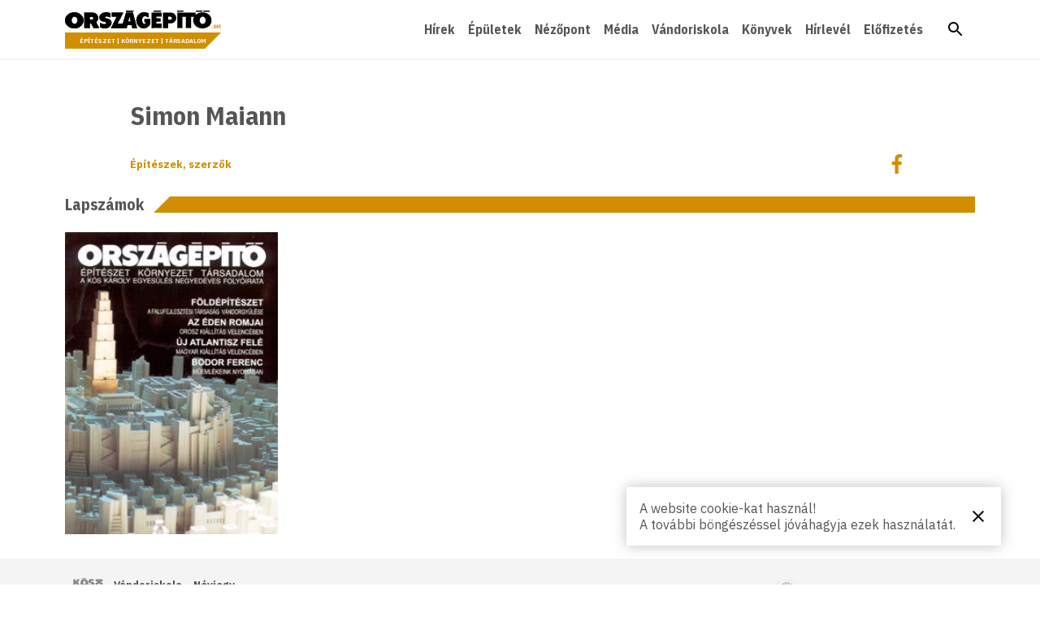

--- FILE ---
content_type: text/html; charset=UTF-8
request_url: https://orszagepito.net/epiteszek-szerzok/simon-maiann/
body_size: 137514
content:
<!doctype html>
<html lang="hu">
<head>
	<script async src="https://www.googletagmanager.com/gtag/js?id=UA-73020441-1"></script>
	<script>window.dataLayer=window.dataLayer||[];function gtag(){dataLayer.push(arguments);}gtag('js',new Date());gtag('config','UA-73020441-1');</script>

	<meta charset="UTF-8">
	<meta name="viewport" content="width=device-width, initial-scale=1">
	<link rel="profile" href="http://gmpg.org/xfn/11">

	<link rel="apple-touch-icon" sizes="180x180" href="https://orszagepito.net/apple-touch-icon.png">
	<link rel="icon" type="image/png" sizes="32x32" href="https://orszagepito.net/favicon-32x32.png">
	<link rel="icon" type="image/png" sizes="16x16" href="https://orszagepito.net/favicon-16x16.png">
	<link rel="manifest" href="https://orszagepito.net/site.webmanifest">
	<link rel="mask-icon" href="https://orszagepito.net/safari-pinned-tab.svg" color="#d18e01">

	<meta name="msapplication-TileColor" content="#d18e01">
	<meta name="msapplication-TileImage" content="https://orszagepito.net/mstile-144x144.png">
	<meta name="theme-color" content="#ffffff">

	<title>Simon Maiann &#8211; Országépítő</title>
<link rel="preconnect" href="https://fonts.gstatic.com" crossorigin /><meta name='robots' content='max-image-preview:large' />
<link rel='stylesheet' id='vat-number-block-css' href='https://orszagepito.net/wp-content/plugins/integration-for-szamlazzhu-woocommerce/build/style-vat-number-block.css?ver=6.0.13' type='text/css' media='all' />
<link rel='stylesheet' id='wp-block-library-css' href='https://orszagepito.net/wp-includes/css/dist/block-library/style.min.css?ver=6.7.4' type='text/css' media='all' />
<style id='classic-theme-styles-inline-css' type='text/css'>
/*! This file is auto-generated */
.wp-block-button__link{color:#fff;background-color:#32373c;border-radius:9999px;box-shadow:none;text-decoration:none;padding:calc(.667em + 2px) calc(1.333em + 2px);font-size:1.125em}.wp-block-file__button{background:#32373c;color:#fff;text-decoration:none}
</style>
<style id='global-styles-inline-css' type='text/css'>
:root{--wp--preset--aspect-ratio--square: 1;--wp--preset--aspect-ratio--4-3: 4/3;--wp--preset--aspect-ratio--3-4: 3/4;--wp--preset--aspect-ratio--3-2: 3/2;--wp--preset--aspect-ratio--2-3: 2/3;--wp--preset--aspect-ratio--16-9: 16/9;--wp--preset--aspect-ratio--9-16: 9/16;--wp--preset--color--black: #000000;--wp--preset--color--cyan-bluish-gray: #abb8c3;--wp--preset--color--white: #ffffff;--wp--preset--color--pale-pink: #f78da7;--wp--preset--color--vivid-red: #cf2e2e;--wp--preset--color--luminous-vivid-orange: #ff6900;--wp--preset--color--luminous-vivid-amber: #fcb900;--wp--preset--color--light-green-cyan: #7bdcb5;--wp--preset--color--vivid-green-cyan: #00d084;--wp--preset--color--pale-cyan-blue: #8ed1fc;--wp--preset--color--vivid-cyan-blue: #0693e3;--wp--preset--color--vivid-purple: #9b51e0;--wp--preset--gradient--vivid-cyan-blue-to-vivid-purple: linear-gradient(135deg,rgba(6,147,227,1) 0%,rgb(155,81,224) 100%);--wp--preset--gradient--light-green-cyan-to-vivid-green-cyan: linear-gradient(135deg,rgb(122,220,180) 0%,rgb(0,208,130) 100%);--wp--preset--gradient--luminous-vivid-amber-to-luminous-vivid-orange: linear-gradient(135deg,rgba(252,185,0,1) 0%,rgba(255,105,0,1) 100%);--wp--preset--gradient--luminous-vivid-orange-to-vivid-red: linear-gradient(135deg,rgba(255,105,0,1) 0%,rgb(207,46,46) 100%);--wp--preset--gradient--very-light-gray-to-cyan-bluish-gray: linear-gradient(135deg,rgb(238,238,238) 0%,rgb(169,184,195) 100%);--wp--preset--gradient--cool-to-warm-spectrum: linear-gradient(135deg,rgb(74,234,220) 0%,rgb(151,120,209) 20%,rgb(207,42,186) 40%,rgb(238,44,130) 60%,rgb(251,105,98) 80%,rgb(254,248,76) 100%);--wp--preset--gradient--blush-light-purple: linear-gradient(135deg,rgb(255,206,236) 0%,rgb(152,150,240) 100%);--wp--preset--gradient--blush-bordeaux: linear-gradient(135deg,rgb(254,205,165) 0%,rgb(254,45,45) 50%,rgb(107,0,62) 100%);--wp--preset--gradient--luminous-dusk: linear-gradient(135deg,rgb(255,203,112) 0%,rgb(199,81,192) 50%,rgb(65,88,208) 100%);--wp--preset--gradient--pale-ocean: linear-gradient(135deg,rgb(255,245,203) 0%,rgb(182,227,212) 50%,rgb(51,167,181) 100%);--wp--preset--gradient--electric-grass: linear-gradient(135deg,rgb(202,248,128) 0%,rgb(113,206,126) 100%);--wp--preset--gradient--midnight: linear-gradient(135deg,rgb(2,3,129) 0%,rgb(40,116,252) 100%);--wp--preset--font-size--small: 13px;--wp--preset--font-size--medium: 20px;--wp--preset--font-size--large: 36px;--wp--preset--font-size--x-large: 42px;--wp--preset--font-family--inter: "Inter", sans-serif;--wp--preset--font-family--cardo: Cardo;--wp--preset--spacing--20: 0.44rem;--wp--preset--spacing--30: 0.67rem;--wp--preset--spacing--40: 1rem;--wp--preset--spacing--50: 1.5rem;--wp--preset--spacing--60: 2.25rem;--wp--preset--spacing--70: 3.38rem;--wp--preset--spacing--80: 5.06rem;--wp--preset--shadow--natural: 6px 6px 9px rgba(0, 0, 0, 0.2);--wp--preset--shadow--deep: 12px 12px 50px rgba(0, 0, 0, 0.4);--wp--preset--shadow--sharp: 6px 6px 0px rgba(0, 0, 0, 0.2);--wp--preset--shadow--outlined: 6px 6px 0px -3px rgba(255, 255, 255, 1), 6px 6px rgba(0, 0, 0, 1);--wp--preset--shadow--crisp: 6px 6px 0px rgba(0, 0, 0, 1);}:where(.is-layout-flex){gap: 0.5em;}:where(.is-layout-grid){gap: 0.5em;}body .is-layout-flex{display: flex;}.is-layout-flex{flex-wrap: wrap;align-items: center;}.is-layout-flex > :is(*, div){margin: 0;}body .is-layout-grid{display: grid;}.is-layout-grid > :is(*, div){margin: 0;}:where(.wp-block-columns.is-layout-flex){gap: 2em;}:where(.wp-block-columns.is-layout-grid){gap: 2em;}:where(.wp-block-post-template.is-layout-flex){gap: 1.25em;}:where(.wp-block-post-template.is-layout-grid){gap: 1.25em;}.has-black-color{color: var(--wp--preset--color--black) !important;}.has-cyan-bluish-gray-color{color: var(--wp--preset--color--cyan-bluish-gray) !important;}.has-white-color{color: var(--wp--preset--color--white) !important;}.has-pale-pink-color{color: var(--wp--preset--color--pale-pink) !important;}.has-vivid-red-color{color: var(--wp--preset--color--vivid-red) !important;}.has-luminous-vivid-orange-color{color: var(--wp--preset--color--luminous-vivid-orange) !important;}.has-luminous-vivid-amber-color{color: var(--wp--preset--color--luminous-vivid-amber) !important;}.has-light-green-cyan-color{color: var(--wp--preset--color--light-green-cyan) !important;}.has-vivid-green-cyan-color{color: var(--wp--preset--color--vivid-green-cyan) !important;}.has-pale-cyan-blue-color{color: var(--wp--preset--color--pale-cyan-blue) !important;}.has-vivid-cyan-blue-color{color: var(--wp--preset--color--vivid-cyan-blue) !important;}.has-vivid-purple-color{color: var(--wp--preset--color--vivid-purple) !important;}.has-black-background-color{background-color: var(--wp--preset--color--black) !important;}.has-cyan-bluish-gray-background-color{background-color: var(--wp--preset--color--cyan-bluish-gray) !important;}.has-white-background-color{background-color: var(--wp--preset--color--white) !important;}.has-pale-pink-background-color{background-color: var(--wp--preset--color--pale-pink) !important;}.has-vivid-red-background-color{background-color: var(--wp--preset--color--vivid-red) !important;}.has-luminous-vivid-orange-background-color{background-color: var(--wp--preset--color--luminous-vivid-orange) !important;}.has-luminous-vivid-amber-background-color{background-color: var(--wp--preset--color--luminous-vivid-amber) !important;}.has-light-green-cyan-background-color{background-color: var(--wp--preset--color--light-green-cyan) !important;}.has-vivid-green-cyan-background-color{background-color: var(--wp--preset--color--vivid-green-cyan) !important;}.has-pale-cyan-blue-background-color{background-color: var(--wp--preset--color--pale-cyan-blue) !important;}.has-vivid-cyan-blue-background-color{background-color: var(--wp--preset--color--vivid-cyan-blue) !important;}.has-vivid-purple-background-color{background-color: var(--wp--preset--color--vivid-purple) !important;}.has-black-border-color{border-color: var(--wp--preset--color--black) !important;}.has-cyan-bluish-gray-border-color{border-color: var(--wp--preset--color--cyan-bluish-gray) !important;}.has-white-border-color{border-color: var(--wp--preset--color--white) !important;}.has-pale-pink-border-color{border-color: var(--wp--preset--color--pale-pink) !important;}.has-vivid-red-border-color{border-color: var(--wp--preset--color--vivid-red) !important;}.has-luminous-vivid-orange-border-color{border-color: var(--wp--preset--color--luminous-vivid-orange) !important;}.has-luminous-vivid-amber-border-color{border-color: var(--wp--preset--color--luminous-vivid-amber) !important;}.has-light-green-cyan-border-color{border-color: var(--wp--preset--color--light-green-cyan) !important;}.has-vivid-green-cyan-border-color{border-color: var(--wp--preset--color--vivid-green-cyan) !important;}.has-pale-cyan-blue-border-color{border-color: var(--wp--preset--color--pale-cyan-blue) !important;}.has-vivid-cyan-blue-border-color{border-color: var(--wp--preset--color--vivid-cyan-blue) !important;}.has-vivid-purple-border-color{border-color: var(--wp--preset--color--vivid-purple) !important;}.has-vivid-cyan-blue-to-vivid-purple-gradient-background{background: var(--wp--preset--gradient--vivid-cyan-blue-to-vivid-purple) !important;}.has-light-green-cyan-to-vivid-green-cyan-gradient-background{background: var(--wp--preset--gradient--light-green-cyan-to-vivid-green-cyan) !important;}.has-luminous-vivid-amber-to-luminous-vivid-orange-gradient-background{background: var(--wp--preset--gradient--luminous-vivid-amber-to-luminous-vivid-orange) !important;}.has-luminous-vivid-orange-to-vivid-red-gradient-background{background: var(--wp--preset--gradient--luminous-vivid-orange-to-vivid-red) !important;}.has-very-light-gray-to-cyan-bluish-gray-gradient-background{background: var(--wp--preset--gradient--very-light-gray-to-cyan-bluish-gray) !important;}.has-cool-to-warm-spectrum-gradient-background{background: var(--wp--preset--gradient--cool-to-warm-spectrum) !important;}.has-blush-light-purple-gradient-background{background: var(--wp--preset--gradient--blush-light-purple) !important;}.has-blush-bordeaux-gradient-background{background: var(--wp--preset--gradient--blush-bordeaux) !important;}.has-luminous-dusk-gradient-background{background: var(--wp--preset--gradient--luminous-dusk) !important;}.has-pale-ocean-gradient-background{background: var(--wp--preset--gradient--pale-ocean) !important;}.has-electric-grass-gradient-background{background: var(--wp--preset--gradient--electric-grass) !important;}.has-midnight-gradient-background{background: var(--wp--preset--gradient--midnight) !important;}.has-small-font-size{font-size: var(--wp--preset--font-size--small) !important;}.has-medium-font-size{font-size: var(--wp--preset--font-size--medium) !important;}.has-large-font-size{font-size: var(--wp--preset--font-size--large) !important;}.has-x-large-font-size{font-size: var(--wp--preset--font-size--x-large) !important;}
:where(.wp-block-post-template.is-layout-flex){gap: 1.25em;}:where(.wp-block-post-template.is-layout-grid){gap: 1.25em;}
:where(.wp-block-columns.is-layout-flex){gap: 2em;}:where(.wp-block-columns.is-layout-grid){gap: 2em;}
:root :where(.wp-block-pullquote){font-size: 1.5em;line-height: 1.6;}
</style>
<link rel='stylesheet' id='baguettebox-css-css' href='https://orszagepito.net/wp-content/plugins/gallery-block-lightbox/dist/baguetteBox.min.css?ver=1.12.0' type='text/css' media='all' />
<link rel='stylesheet' id='woocommerce-layout-css' href='https://orszagepito.net/wp-content/plugins/woocommerce/assets/css/woocommerce-layout.css?ver=9.6.3' type='text/css' media='all' />
<link rel='stylesheet' id='woocommerce-smallscreen-css' href='https://orszagepito.net/wp-content/plugins/woocommerce/assets/css/woocommerce-smallscreen.css?ver=9.6.3' type='text/css' media='only screen and (max-width: 768px)' />
<style id='woocommerce-inline-inline-css' type='text/css'>
.woocommerce form .form-row .required { visibility: visible; }
</style>
<link rel='stylesheet' id='popup-style-css' href='https://orszagepito.net/wp-content/plugins/wt-popup/wt-popup.css?ver=6.7.4' type='text/css' media='all' />
<link rel='stylesheet' id='brands-styles-css' href='https://orszagepito.net/wp-content/plugins/woocommerce/assets/css/brands.css?ver=9.6.3' type='text/css' media='all' />
<link rel='stylesheet' id='oe-style-css' href='https://orszagepito.net/wp-content/themes/orszagepito/style.css?ver=6.7.4' type='text/css' media='all' />
<link rel='stylesheet' id='oe-woocommerce-css' href='https://orszagepito.net/wp-content/themes/orszagepito/assets/css/wc/woocommerce.css?ver=6.7.4' type='text/css' media='all' />
<link rel='stylesheet' id='newsletter-css' href='https://orszagepito.net/wp-content/plugins/newsletter/style.css?ver=8.7.0' type='text/css' media='all' />
<style id='newsletter-inline-css' type='text/css'>
.tnp-submit { background-color: #d18e01 !important; }
</style>
<style id='divi-builder-style-inline-inline-css' type='text/css'>
#wp-admin-bar-et-use-visual-builder a:before{font-family:ETmodules!important;content:"\e625";font-size:30px!important;width:28px;margin-top:-3px;color:#974df3!important}#wp-admin-bar-et-use-visual-builder:hover a:before{color:#fff!important}#wp-admin-bar-et-use-visual-builder:hover a,#wp-admin-bar-et-use-visual-builder a:hover{transition:background-color .5s ease;-webkit-transition:background-color .5s ease;-moz-transition:background-color .5s ease;background-color:#7e3bd0!important;color:#fff!important}* html .clearfix,:first-child+html .clearfix{zoom:1}.iphone .et_pb_section_video_bg video::-webkit-media-controls-start-playback-button{display:none!important;-webkit-appearance:none}.et_mobile_device .et_pb_section_parallax .et_pb_parallax_css{background-attachment:scroll}.et-social-facebook a.icon:before{content:"\e093"}.et-social-twitter a.icon:before{content:"\e094"}.et-social-google-plus a.icon:before{content:"\e096"}.et-social-instagram a.icon:before{content:"\e09a"}.et-social-rss a.icon:before{content:"\e09e"}.ai1ec-single-event:after{content:" ";display:table;clear:both}.evcal_event_details .evcal_evdata_cell .eventon_details_shading_bot.eventon_details_shading_bot{z-index:3}.wp-block-divi-layout{margin-bottom:1em}#et-boc .et-l{text-shadow:none}#et-boc .et-l .hentry,#et-boc .et-l a,#et-boc .et-l a:active,#et-boc .et-l blockquote,#et-boc .et-l div,#et-boc .et-l em,#et-boc .et-l form,#et-boc .et-l h1,#et-boc .et-l h2,#et-boc .et-l h3,#et-boc .et-l h4,#et-boc .et-l h5,#et-boc .et-l h6,#et-boc .et-l hr,#et-boc .et-l iframe,#et-boc .et-l img,#et-boc .et-l input,#et-boc .et-l label,#et-boc .et-l li,#et-boc .et-l object,#et-boc .et-l ol,#et-boc .et-l p,#et-boc .et-l span,#et-boc .et-l strong,#et-boc .et-l textarea,#et-boc .et-l ul,#et-boc .et-l video{text-align:inherit;margin:0;padding:0;border:none;outline:0;vertical-align:baseline;background:transparent;letter-spacing:normal;color:inherit;box-shadow:none;-webkit-box-shadow:none;-moz-box-shadow:none;text-shadow:inherit;border-radius:0;-moz-border-radius:0;-webkit-border-radius:0;transition:none}#et-boc .et-l h1,#et-boc .et-l h2,#et-boc .et-l h3,#et-boc .et-l h4,#et-boc .et-l h5,#et-boc .et-l h6{line-height:1em;padding-bottom:10px;font-weight:500;text-transform:none;font-style:normal}#et-boc .et-l ol,#et-boc .et-l ul{list-style:none;text-align:inherit}#et-boc .et-l ol li,#et-boc .et-l ul li{padding-left:0;background:none;margin-left:0}#et-boc .et-l blockquote{quotes:none}#et-boc .et-l blockquote:after,#et-boc .et-l blockquote:before{content:"";content:none}#et-boc .et-l :focus{outline:0}#et-boc .et-l article,#et-boc .et-l aside,#et-boc .et-l footer,#et-boc .et-l header,#et-boc .et-l hgroup,#et-boc .et-l nav,#et-boc .et-l section{display:block}#et-boc .et-l input[type=email],#et-boc .et-l input[type=number],#et-boc .et-l input[type=password],#et-boc .et-l input[type=text]{height:49px}#et-boc .et-l a{text-decoration:none!important}#et-boc .et-l p{padding-bottom:1em;color:inherit!important}#et-boc .et-l p:last-of-type{padding-bottom:0}#et-boc .et-l img{max-width:100%;height:auto}#et-boc .et-l embed,#et-boc .et-l iframe,#et-boc .et-l object,#et-boc .et-l video{max-width:100%}.et-db #et-boc .et-l .et_pb_widget_area .enigma_sidebar_widget #searchform .input-group-btn,.et-db #et-boc .et-l .et_pb_widget_area .widget_search .large-2,.et-db #et-boc .et-l .et_pb_widget_area .widget_search .small-2,.et-db #et-boc .et-l .et_pb_widget_area .widget_search>form>.input-group>span.input-group-btn{position:absolute;top:0;right:0;z-index:5;width:80px}.et-db #et-boc .et-l .et_pb_module a{color:#2ea3f2}.et-db #et-boc .et-l .et_pb_module .sticky h2,.et-db #et-boc .et-l .et_pb_module h2 a{color:inherit!important}.et-db #et-boc .et-l .et_pb_module input{margin:0}.et-db #et-boc .et-l .et_pb_module .post-meta{position:relative}.et-db #et-boc .et-l .et_pb_bg_layout_dark a{color:#fff}.et-db #et-boc .et-l .et-pb-slider-arrows a:before,.et-db #et-boc .et-l .et_pb_video_play:before,.et-db #et-boc .et-l ul.et_pb_member_social_links a:before{color:inherit}.et-db #et-boc .et-l ul.et_pb_social_media_follow .et_pb_social_icon a.icon{top:auto;position:relative}.et-db #et-boc .et-l .clearfix{clear:none;display:inline;display:initial}.et-db #et-boc .et-l address.clearfix,.et-db #et-boc .et-l article.clearfix,.et-db #et-boc .et-l aside.clearfix,.et-db #et-boc .et-l blockquote.clearfix,.et-db #et-boc .et-l canvas.clearfix,.et-db #et-boc .et-l dd.clearfix,.et-db #et-boc .et-l div.clearfix,.et-db #et-boc .et-l dl.clearfix,.et-db #et-boc .et-l fieldset.clearfix,.et-db #et-boc .et-l figcaption.clearfix,.et-db #et-boc .et-l figure.clearfix,.et-db #et-boc .et-l footer.clearfix,.et-db #et-boc .et-l form.clearfix,.et-db #et-boc .et-l h1.clearfix,.et-db #et-boc .et-l h2.clearfix,.et-db #et-boc .et-l h3.clearfix,.et-db #et-boc .et-l h4.clearfix,.et-db #et-boc .et-l h5.clearfix,.et-db #et-boc .et-l h6.clearfix,.et-db #et-boc .et-l header.clearfix,.et-db #et-boc .et-l hgroup.clearfix,.et-db #et-boc .et-l hr.clearfix,.et-db #et-boc .et-l main.clearfix,.et-db #et-boc .et-l nav.clearfix,.et-db #et-boc .et-l noscript.clearfix,.et-db #et-boc .et-l ol.clearfix,.et-db #et-boc .et-l output.clearfix,.et-db #et-boc .et-l p.clearfix,.et-db #et-boc .et-l pre.clearfix,.et-db #et-boc .et-l section.clearfix,.et-db #et-boc .et-l table.clearfix,.et-db #et-boc .et-l tfoot.clearfix,.et-db #et-boc .et-l ul.clearfix,.et-db #et-boc .et-l video.clearfix{display:block}.et-db #et-boc .et-l .et_main_video_container *,.et-db #et-boc .et-l .et_pb_slide_video *,.et-db #et-boc .et-l .et_pb_video_box *{height:auto}.et-db #et-boc .et-l .et_main_video_container iframe,.et-db #et-boc .et-l .et_pb_slide_video iframe,.et-db #et-boc .et-l .et_pb_video_box iframe{height:100%}.et-db #et-boc .et-l .et_pb_module ul{overflow:visible}.et-db #et-boc .et-l .et_pb_module ol,.et-db #et-boc .et-l .et_pb_module ul,ol .et-db #et-boc .et-l .et_pb_module,ul .et-db #et-boc .et-l .et_pb_module{background:transparent}.et-db #et-boc .et-l .et_pb_module h3{display:block!important}.et-db #et-boc .et-l .et_pb_module img{max-width:100%;margin:0;border:none;padding:0;background:none;border-radius:0}.et-db #et-boc .et-l .et_pb_module img:hover{opacity:1;box-shadow:none}.et-db #et-boc .et-l .et_pb_module a:not(.wc-forward),.et-db #et-boc .et-l .et_pb_module h1 a,.et-db #et-boc .et-l .et_pb_module h2 a,.et-db #et-boc .et-l .et_pb_module h3 a,.et-db #et-boc .et-l .et_pb_module h4 a,.et-db #et-boc .et-l .et_pb_module h5 a,.et-db #et-boc .et-l .et_pb_module h6 a{line-height:1em;padding-bottom:10px;font-weight:500;text-transform:none;font-style:normal}.et-db #et-boc .et-l .et_pb_module .entry-featured-image-url{padding-bottom:0}.et-db #et-boc .et-l .et_pb_module blockquote{margin:20px 0 30px;padding-left:20px;border-left:5px solid;border-color:#2ea3f2;font-style:normal}.et-db #et-boc .et-l .et_pb_module input[type=radio]{margin-right:7px}.et-db #et-boc .et-l .et_pb_module input.text:not(.qty),.et-db #et-boc .et-l .et_pb_module input.title,.et-db #et-boc .et-l .et_pb_module input[type=email],.et-db #et-boc .et-l .et_pb_module input[type=password],.et-db #et-boc .et-l .et_pb_module input[type=tel],.et-db #et-boc .et-l .et_pb_module input[type=text],.et-db #et-boc .et-l .et_pb_module input select,.et-db #et-boc .et-l .et_pb_module input textarea{border:1px solid #bbb;color:#4e4e4e;padding:5px 10px;height:auto;width:auto}.et-db #et-boc .et-l .et_pb_module #email{width:100%}.et-db #et-boc .et-l .et-pb-slider-arrows a{color:inherit}.et-db #et-boc .et-l .et_pb_post .post-meta a{color:inherit!important}.et-db #et-boc .et-l .et_pb_counter_amount_number{letter-spacing:inherit;text-decoration:inherit}.et-db #et-boc .et-l .et_pb_blurb img{width:inherit}.et-db #et-boc .et-l .comment-content *,.et-db #et-boc .et-l .et_pb_blurb_container,.et-db #et-boc .et-l .et_pb_blurb_container *,.et-db #et-boc .et-l .et_pb_blurb_content,.et-db #et-boc .et-l .et_pb_newsletter_button_text,.et-db #et-boc .et-l .et_pb_newsletter_description *,.et-db #et-boc .et-l .et_pb_promo_description,.et-db #et-boc .et-l .et_pb_promo_description *{letter-spacing:inherit}.et-db #et-boc .et-l .et_pb_image img{width:inherit}.et-db #et-boc .et-l .et_pb_image a{line-height:0;padding-bottom:0}.et-db #et-boc .et-l .et_pb_newsletter_description{letter-spacing:inherit}.et-db #et-boc .et-l .et_pb_newsletter_form p input{background-color:#fff!important;width:100%!important}.et-db #et-boc .et-l .et_pb_text *{letter-spacing:inherit}.et-db #et-boc .et-l .et-db .et_pb_section{background-color:transparent}.et-db #et-boc .et-l .et_pb_section *{-webkit-font-smoothing:antialiased}.et-db #et-boc .et-l .pagination{width:100%;clear:both}.et-db #et-boc .et-l .pagination:after,.et-db #et-boc .et-l .pagination:before{visibility:hidden}.et-db #et-boc .et-l .pagination a{width:auto;border:none;background:transparent}.et-db #et-boc .et-l .wp-pagenavi{text-align:right;border-top:1px solid #e2e2e2;padding-top:13px;clear:both;margin-bottom:30px}.et-db #et-boc .et-l .wp-pagenavi a,.et-db #et-boc .et-l .wp-pagenavi span{color:#666;margin:0 5px;text-decoration:none;font-size:14px!important;font-weight:400!important;border:none!important}.et-db #et-boc .et-l .wp-pagenavi .nextpostslink,.et-db #et-boc .et-l .wp-pagenavi .previouspostslink{color:#999!important}.et-db #et-boc .et-l .wp-pagenavi a:hover,.et-db #et-boc .et-l .wp-pagenavi span.current{color:#82c0c7!important}.et-db #et-boc .et-l .nav-previous{float:left}.et-db #et-boc .et-l .nav-next{float:right}.et-db #et-boc .et-l article .et_pb_text_color_light,.et-db #et-boc .et-l article .et_pb_text_color_light a,.et-db #et-boc .et-l article .et_pb_text_color_light a:hover,.et-db #et-boc .et-l article .et_pb_text_color_light a:visited,.et-db #et-boc .et-l article .et_pb_text_color_light blockquote{color:#fff}.et-db #et-boc .et-l .et_pb_posts .et_pb_post{padding:0;border-top:none;border-left:0;border-right:0;border-bottom:none;background:transparent;width:100%;margin-top:0}.et-db #et-boc .et-l .et_pb_posts .et_pb_post .entry-title a,.et-db #et-boc .et-l .et_pb_posts .et_pb_post .post-content,.et-db #et-boc .et-l .et_pb_posts .et_pb_post .post-content *,.et-db #et-boc .et-l .et_pb_posts .et_pb_post .post-meta a,.et-db #et-boc .et-l .et_pb_posts .et_pb_post .post-meta span{letter-spacing:inherit}.et-db #et-boc .et-l .et_pb_blog_grid blockquote:before,.et-db #et-boc .et-l .et_pb_posts blockquote:before{display:none}.et-db #et-boc .et-l .et_pb_blog_grid a.more-link,.et-db #et-boc .et-l .et_pb_posts a.more-link{position:relative;color:inherit!important;font-size:inherit;background-color:transparent!important;float:none!important;padding:0!important;text-transform:none;line-height:normal;display:block;font-family:inherit;bottom:auto;right:auto}.et-db #et-boc .et-l .et_pb_blog_grid .column{width:100%;margin:0}.et-db #et-boc .et-l .et_pb_blog_grid .et_pb_post{padding:19px!important;background-image:none!important;float:none;width:100%;margin-top:0}.et-db #et-boc .et-l .et_pb_blog_grid .et_pb_image_container{max-width:none}.et-db #et-boc .et-l .et_pb_blog_grid_wrapper .et_pb_blog_grid article{border-bottom:1px solid #ddd!important}.et-db #et-boc .et-l .et_pb_grid_item.entry{padding:0}.et-db #et-boc .et-l .et_pb_module ul,.et-db #et-boc .et-l ul.et_pb_module{margin:0}.et-db #et-boc .et-l .et_pb_module li{list-style:none}.et-db #et-boc .et-l .et_pb_module a,.et-db #et-boc .et-l .et_pb_module a:hover{text-decoration:none}.et-db #et-boc .et-l .et_pb_module h1,.et-db #et-boc .et-l .et_pb_module h2,.et-db #et-boc .et-l .et_pb_module h3,.et-db #et-boc .et-l .et_pb_module h4,.et-db #et-boc .et-l .et_pb_module h5,.et-db #et-boc .et-l .et_pb_module h6{margin:0;text-align:inherit}.et-db #et-boc .et-l .et_pb_module .column{padding:0}.et-db #et-boc .et-l .et_pb_module p{margin:0;text-align:inherit}.et-db #et-boc .et-l .et_pb_module a:focus{outline:none}.et-db #et-boc .et-l .et_pb_module img{display:inline}.et-db #et-boc .et-l .et_pb_module span.percent-value{font-size:inherit;letter-spacing:inherit}.et-db #et-boc .et-l .et_pb_module .hentry{box-shadow:none}.et-db #et-boc .et-l .et_pb_blurb_content ol,.et-db #et-boc .et-l .et_pb_blurb_content ul,.et-db #et-boc .et-l .et_pb_code ol,.et-db #et-boc .et-l .et_pb_code ul,.et-db #et-boc .et-l .et_pb_fullwidth_header .header-content ol,.et-db #et-boc .et-l .et_pb_fullwidth_header .header-content ul,.et-db #et-boc .et-l .et_pb_newsletter_description_content ol,.et-db #et-boc .et-l .et_pb_newsletter_description_content ul,.et-db #et-boc .et-l .et_pb_promo_description ol,.et-db #et-boc .et-l .et_pb_promo_description ul,.et-db #et-boc .et-l .et_pb_slide_content ol,.et-db #et-boc .et-l .et_pb_slide_content ul,.et-db #et-boc .et-l .et_pb_tab ol,.et-db #et-boc .et-l .et_pb_tab ul,.et-db #et-boc .et-l .et_pb_team_member_description ol,.et-db #et-boc .et-l .et_pb_team_member_description ul,.et-db #et-boc .et-l .et_pb_testimonial_description_inner ol,.et-db #et-boc .et-l .et_pb_testimonial_description_inner ul,.et-db #et-boc .et-l .et_pb_text ol,.et-db #et-boc .et-l .et_pb_text ul,.et-db #et-boc .et-l .et_pb_toggle_content ol,.et-db #et-boc .et-l .et_pb_toggle_content ul{margin-top:15px;margin-bottom:15px;margin-left:25px}.et-db #et-boc .et-l .et_pb_blurb_content ul li,.et-db #et-boc .et-l .et_pb_code ul li,.et-db #et-boc .et-l .et_pb_fullwidth_header .header-content ul li,.et-db #et-boc .et-l .et_pb_newsletter_description_content ul li,.et-db #et-boc .et-l .et_pb_promo_description ul li,.et-db #et-boc .et-l .et_pb_slide_content ul li,.et-db #et-boc .et-l .et_pb_tab ul li,.et-db #et-boc .et-l .et_pb_team_member_description ul li,.et-db #et-boc .et-l .et_pb_testimonial_description_inner ul li,.et-db #et-boc .et-l .et_pb_text ul li,.et-db #et-boc .et-l .et_pb_toggle_content ul li{list-style:disc}.et-db #et-boc .et-l .et_pb_blurb_content ol li,.et-db #et-boc .et-l .et_pb_code ol li,.et-db #et-boc .et-l .et_pb_fullwidth_header .header-content ol li,.et-db #et-boc .et-l .et_pb_newsletter_description_content ol li,.et-db #et-boc .et-l .et_pb_promo_description ol li,.et-db #et-boc .et-l .et_pb_slide_content ol li,.et-db #et-boc .et-l .et_pb_tab ol li,.et-db #et-boc .et-l .et_pb_team_member_description ol li,.et-db #et-boc .et-l .et_pb_testimonial_description_inner ol li,.et-db #et-boc .et-l .et_pb_text ol li,.et-db #et-boc .et-l .et_pb_toggle_content ol li{list-style:decimal}.et-db #et-boc .et-l .et_pb_section{margin-bottom:0}.et-db #et-boc .et-l .widget .widget-title,.et-db #et-boc .et-l .widget a{color:inherit}.et-db #et-boc .et-l span.et_portfolio_image{position:relative;display:block}.et-db #et-boc .et-l span.et_portfolio_image img{display:block}.et-db #et-boc .et-l .et_audio_container .mejs-time.mejs-currenttime-container.custom{line-height:18px}.et-db #et-boc .et-l hr.et_pb_module{background-color:transparent;background-image:none;margin:0;padding:0}.et-db #et-boc .et-l .et-pb-slider-arrows a,.et-db #et-boc .et-l .et_pb_blurb_container h4 a,.et-db #et-boc .et-l .et_pb_module .post-meta a,.et-db #et-boc .et-l .et_pb_module h2 a,.et-db #et-boc .et-l .et_pb_module li a,.et-db #et-boc .et-l .et_pb_portfolio_item a,.et-db #et-boc .et-l .et_pb_testimonial_meta a{border-bottom:none}.et-db #et-boc .et-l .et_pb_portfolio_filter a{letter-spacing:inherit;line-height:inherit}.et-db #et-boc .et-l .et_pb_portfolio img{width:100%}.et-db #et-boc .et-l .et_pb_filterable_portfolio.et_pb_filterable_portfolio_grid .hentry,.et-db #et-boc .et-l .et_pb_fullwidth_portfolio .hentry,.et-db #et-boc .et-l .et_pb_portfolio_grid .hentry{padding:0;border:none;clear:none}.et-db #et-boc .et-l .et_pb_filterable_portfolio .hentry:after,.et-db #et-boc .et-l .et_pb_fullwidth_portfolio .hentry:after,.et-db #et-boc .et-l .et_pb_portfolio .hentry:after,.et-db #et-boc .et-l .et_pb_portfolio_grid .hentry:after{background:transparent}.et-db #et-boc .et-l .et_pb_filterable_portfolio_grid .et_pb_portfolio_item h2{font-size:26px}.et-db #et-boc .et-l .et_pb_filterable_portfolio .et_pb_portfolio_filter a{max-width:none}.et-db #et-boc .et-l .et_pb_filterable_portfolio .et_pb_portfolio_filter li{color:#666}.et-db #et-boc .et-l .et_pb_filterable_portfolio .et_pb_portfolio_filter li a{color:inherit!important}.et-db #et-boc .et-l .et_pb_filterable_portfolio .et_pb_portfolio_filter li a:hover{color:#666!important}.et-db #et-boc .et-l .et_pb_filterable_portfolio h2 a{letter-spacing:inherit}.et-db #et-boc .et-l .et_pb_portfolio_filters li a.active{color:#82c0c7!important}.et-db #et-boc .et-l .et_pb_module .hentry.has-post-thumbnail:first-child{margin-top:0}.et-db #et-boc .et-l .et_pb_portfolio_items .hentry,.et-db #et-boc .et-l .format-quote.hentry{padding:0}.et-db #et-boc .et-l .et-bg-layout-dark{text-shadow:none;color:inherit}.et-db #et-boc .et-l .et_pb_slide_image img{margin:0}.et-db #et-boc .et-l .et_pb_slide_description h2{line-height:1em;padding-bottom:10px}.et-db #et-boc .et-l .et_pb_slider .mejs-offscreen{display:none}.et-db #et-boc .et-l .et_pb_slide_content *{letter-spacing:inherit}.et-db #et-boc .et-l .et_pb_countdown_timer .section{width:auto}.et-db #et-boc .et-l .et_pb_widget_area{max-width:100%}.et-db #et-boc .et-l .et_pb_widget_area #searchform,.et-db #et-boc .et-l .et_pb_widget_area #searchform #s,.et-db #et-boc .et-l .et_pb_widget_area *,.et-db #et-boc .et-l .et_pb_widget_area input.search-field{max-width:100%;word-wrap:break-word;box-sizing:border-box;-webkit-box-sizing:border-box;-moz-box-sizing:border-box}.et-db #et-boc .et-l .et_pb_widget_area .widget{border:none;background:transparent;padding:0;box-shadow:none}.et-db #et-boc .et-l .et_pb_widget_area .widget:after{background:transparent}.et-db #et-boc .et-l .et_pb_widget_area .widget-title{border-bottom:none}.et-db #et-boc .et-l .et_pb_widget_area>.widget-title:not(:first-child){margin-top:30px}.et-db #et-boc .et-l .et_pb_widget_area .widget-title,.et-db #et-boc .et-l .et_pb_widget_area h1:first-of-type,.et-db #et-boc .et-l .et_pb_widget_area h2:first-of-type,.et-db #et-boc .et-l .et_pb_widget_area h3:first-of-type,.et-db #et-boc .et-l .et_pb_widget_area h4:first-of-type,.et-db #et-boc .et-l .et_pb_widget_area h5:first-of-type,.et-db #et-boc .et-l .et_pb_widget_area h6:first-of-type{font-weight:500;font-style:normal}.et-db #et-boc .et-l .et_pb_widget_area .widget-title:before,.et-db #et-boc .et-l .et_pb_widget_area h1:first-of-type:before,.et-db #et-boc .et-l .et_pb_widget_area h2:first-of-type:before,.et-db #et-boc .et-l .et_pb_widget_area h3:first-of-type:before,.et-db #et-boc .et-l .et_pb_widget_area h4:first-of-type:before,.et-db #et-boc .et-l .et_pb_widget_area h5:first-of-type:before,.et-db #et-boc .et-l .et_pb_widget_area h6:first-of-type:before{display:none}.et-db #et-boc .et-l .et_pb_widget_area .widgettitle{font-size:18px;padding-bottom:10px}.et-db #et-boc .et-l .et_pb_widget_area .enigma_sidebar_widget,.et-db #et-boc .et-l .et_pb_widget_area .fwidget,.et-db #et-boc .et-l .et_pb_widget_area .sb-widget,.et-db #et-boc .et-l .et_pb_widget_area .widget,.et-db #et-boc .et-l .et_pb_widget_area .widget-box,.et-db #et-boc .et-l .et_pb_widget_area .widget-container,.et-db #et-boc .et-l .et_pb_widget_area .widget-wrapper{margin-top:0;margin-bottom:30px;color:inherit}.et-db #et-boc .et-l .et_pb_widget_area ul li{margin-top:.25em;margin-bottom:.25em;background:none;margin-left:0}.et-db #et-boc .et-l .et_pb_widget_area ul li:after,.et-db #et-boc .et-l .et_pb_widget_area ul li:before{display:none}.et-db #et-boc .et-l .et_pb_widget_area ul ul{border-top:none}.et-db #et-boc .et-l .et_pb_widget_area ul ul li{margin-top:5px;margin-left:15px}.et-db #et-boc .et-l .et_pb_widget_area ul ul li:last-child{border-bottom:none;margin-bottom:0}.et-db #et-boc .et-l .et_pb_widget_area .widgettitle:before{display:none}.et-db #et-boc .et-l .et_pb_widget_area select{margin-right:0;margin-left:0;width:auto}.et-db #et-boc .et-l .et_pb_widget_area img{max-width:100%!important}.et-db #et-boc .et-l .et_pb_widget_area .enigma_sidebar_widget ul li a{display:inline-block;margin-left:0;padding-left:0}.et-db #et-boc .et-l .et_pb_widget_area .enigma_sidebar_widget ul ul li:last-child{padding-bottom:0}.et-db #et-boc .et-l .et_pb_widget_area #searchform,.et-db #et-boc .et-l .et_pb_widget_area .widget_search form{position:relative;padding:0;background:none;margin-top:0;margin-left:0;margin-right:0;display:block;width:100%;height:auto;border:none}.et-db #et-boc .et-l .et_pb_widget_area #searchform input[type=text],.et-db #et-boc .et-l .et_pb_widget_area .enigma_sidebar_widget #searchform input[type=text],.et-db #et-boc .et-l .et_pb_widget_area .widget_search .search-field,.et-db #et-boc .et-l .et_pb_widget_area .widget_search input[type=search],.et-db #et-boc .et-l .et_pb_widget_area .widget_search input[type=text]{position:relative;margin:0;padding:.7em 90px .7em .7em!important;min-width:0;width:100%!important;height:40px!important;font-size:14px;line-height:normal;border:1px solid #ddd!important;color:#666;border-radius:3px!important;display:block;background:#fff!important;background-image:none!important;box-shadow:none!important;float:none!important}.et-db #et-boc .et-l .et_pb_widget_area .et-narrow-wrapper #searchform input[type=text]{padding-right:.7em!important}.et-db #et-boc .et-l .et_pb_widget_area #searchform input[type=submit],.et-db #et-boc .et-l .et_pb_widget_area .enigma_sidebar_widget #searchform button{background-color:#ddd!important;font-size:14px;text-transform:none!important;padding:0 .7em!important;min-width:0;width:80px!important;height:40px!important;-webkit-border-top-right-radius:3px!important;-webkit-border-bottom-right-radius:3px!important;-moz-border-radius-topright:3px!important;-moz-border-radius-bottomright:3px;border-top-right-radius:3px;border-bottom-right-radius:3px;position:absolute!important;left:auto;right:0!important;top:0!important;display:inline-block!important;clip:auto;text-align:center;box-shadow:none!important;cursor:pointer;color:#666!important;text-indent:0!important;background-image:none!important;border:none!important;margin:0!important;float:none!important}.et-db #et-boc .et-l .et_pb_widget_area .et-narrow-wrapper #searchform input[type=submit],.et-db #et-boc .et-l .et_pb_widget_area .widget_search .search-submit,.et-db #et-boc .et-l .et_pb_widget_area .widget_search button,.et-db #et-boc .et-l .et_pb_widget_area .widget_search form.searchform>button,.et-db #et-boc .et-l .et_pb_widget_area .widget_search input[type=submit]{position:relative!important;margin-top:1em!important;-webkit-border-top-left-radius:3px!important;-webkit-border-bottom-left-radius:3px!important;-moz-border-radius-topleft:3px!important;-moz-border-radius-bottomleft:3px;border-top-left-radius:3px;border-bottom-left-radius:3px}.et-db #et-boc .et-l .et_pb_widget_area .widget_search .themeform.searchform div:after,.et-db #et-boc .et-l .et_pb_widget_area .widget_search form:before{display:none}.et-db #et-boc .et-l .et_pb_widget_area .widget_search .input-group,.et-db #et-boc .et-l .et_pb_widget_area .widget_search fieldset,.et-db #et-boc .et-l .et_pb_widget_area .widget_search label{display:block;max-width:100%!important}.et-db #et-boc .et-l .et_pb_widget_area .widget_search.et-narrow-wrapper input[type=search],.et-db #et-boc .et-l .et_pb_widget_area .widget_search.et-narrow-wrapper input[type=text],.et-db #et-boc .et-l .et_pb_widget_area .widget_search.et-no-submit-button input[type=search],.et-db #et-boc .et-l .et_pb_widget_area .widget_search.et-no-submit-button input[type=text]{padding-right:.7em!important}.et-db #et-boc .et-l .et_pb_widget_area .widget_search .search-submit:hover,.et-db #et-boc .et-l .et_pb_widget_area .widget_search input[type=submit]:hover{background:#ddd}.et-db #et-boc .et-l .et_pb_widget_area .widget_search button.search-submit .screen-reader-text{display:inline-block;clip:auto;width:auto;height:auto;position:relative!important;line-height:normal;color:#666}.et-db #et-boc .et-l .et_pb_widget_area .widget_search button.search-submit:before{display:none}.et-db #et-boc .et-l .et_pb_widget_area .widget_search form.form-search .input-group-btn,.et-db #et-boc .et-l .et_pb_widget_area .widget_search form.searchform #search-button-box{position:absolute;top:0;right:0;width:80px;height:40px;z-index:12}.et-db #et-boc .et-l .et_pb_widget_area .widget_search.et-narrow-wrapper form.form-search .input-group-btn,.et-db #et-boc .et-l .et_pb_widget_area .widget_search.et-narrow-wrapper form.searchform #search-button-box,.et-db #et-boc .et-l .et_pb_widget_area .widget_search.et-no-submit-button form.form-search .input-group-btn,.et-db #et-boc .et-l .et_pb_widget_area .widget_search.et-no-submit-button form.searchform #search-button-box{position:relative!important}.et-db #et-boc .et-l .et_pb_widget_area .widget_search .seach_section fieldset{padding:0;margin:0}.et-db #et-boc .et-l .et_pb_widget_area .widget_search .seach_section fieldset .searchsub,.et-db #et-boc .et-l .et_pb_widget_area .widget_search .seach_section fieldset .searchtext{padding:0;background:none}.et-db #et-boc .et-l .et_pb_widget_area .widget_search .assistive-text,.et-db #et-boc .et-l .et_pb_widget_area .widget_search>form>div>.screen-reader-text[for=s]{display:none}.et-db #et-boc .et-l .et_pb_widget_area .widget_search .enigma_sidebar_widget .input-group{display:block}.et-db #et-boc .et-l .et_pb_widget_area .widget_search.et-narrow-wrapper>form>.input-group>span.input-group-btn,.et-db #et-boc .et-l .et_pb_widget_area .widget_search.et-no-submit-button>form>.input-group>span.input-group-btn{position:relative!important}.et-db #et-boc .et-l .et_pb_widget_area .widget_search table.searchform td.searchfield{width:auto;border:none}.et-db #et-boc .et-l .et_pb_widget_area .widget_search table.searchform td.searchbutton{border:none;background:transparent}.et-db #et-boc .et-l .et_pb_widget_area .widget_search .large-10,.et-db #et-boc .et-l .et_pb_widget_area .widget_search .small-10{width:100%}.et-db #et-boc .et-l .et_pb_widget_area .widget_search div.search-field{border:none!important;padding:0!important}.et-db #et-boc .et-l .et_pb_widget_area .widget_search #searchform:after{display:none}.et-db #et-boc .et-l .et_pb_widget_area .enigma_sidebar_widget .input-group{display:block}.et-db #et-boc .et-l .et_pb_widget_area #calendar_wrap{width:100%}.et-db #et-boc .et-l .et_pb_widget_area #wp-calendar,.et-db #et-boc .et-l .et_pb_widget_area .widget_calendar table{table-layout:fixed;width:100%;margin:0}.et-db #et-boc .et-l .et_pb_widget_area .widget_calendar table td,.et-db #et-boc .et-l .et_pb_widget_area .widget_calendar table th{background:transparent}.et-db #et-boc .et-l .et_pb_widget_area .widget_nav_menu ul,.et-db #et-boc .et-l .et_pb_widget_area .widget_nav_menu ul li{display:block}.et-db #et-boc .et-l .et_pb_widget_area .widget_nav_menu .menu{font-family:inherit}.et-db #et-boc .et-l .et_pb_widget_area .widget_nav_menu .menu-item-has-children>a:after,.et-db #et-boc .et-l .et_pb_widget_area .widget_nav_menu .menu li>ul:before{display:none}.et-db #et-boc .et-l .et_pb_newsletter input#email{float:none;max-width:100%}.et-db #et-boc .et-l .et_pb_newsletter_form input{outline:none!important;box-shadow:none!important}.et-db #et-boc .et-l .et_pb_fullwidth_header .et_pb_fullwidth_header_container{float:none}.et-db #et-boc .et-l .et_quote_content blockquote{background-color:transparent!important}.et-db #et-boc .et-l .et_pb_bg_layout_dark .widget,.et-db #et-boc .et-l .et_pb_bg_layout_dark h1 a,.et-db #et-boc .et-l .et_pb_bg_layout_dark h2 a,.et-db #et-boc .et-l .et_pb_bg_layout_dark h3 a,.et-db #et-boc .et-l .et_pb_bg_layout_dark h4 a,.et-db #et-boc .et-l .et_pb_bg_layout_dark h5 a,.et-db #et-boc .et-l .et_pb_bg_layout_dark h6 a{color:inherit!important}.et-db #et-boc .et-l .et-menu-nav{padding:0 5px;margin-bottom:0;overflow:visible!important;background:transparent;border:none}.et-db #et-boc .et-l .et-menu a{padding-top:0;color:inherit!important;background:transparent;text-decoration:inherit!important}.et-db #et-boc .et-l .et-menu a:hover{background:inherit}.et-db #et-boc .et-l .et-menu.nav li,.et-db #et-boc .et-l .et-menu.nav li a{float:none}.et-db #et-boc .et-l .et-menu.nav li ul{display:block;border-radius:0;border-left:none;border-right:none;border-bottom:none}.et-db #et-boc .et-l .et-menu.nav li li{padding:0 20px!important;border-bottom:none;background:inherit}.et-db #et-boc .et-l .et-menu.nav li li a{padding:6px 20px!important;border:none}.et-db #et-boc .et-l .et-menu.nav>li>ul{top:auto}.et-db #et-boc .et-l .et_pb_fullwidth_menu .mobile_nav,.et-db #et-boc .et-l .et_pb_menu .mobile_nav{display:block}.et-db #et-boc .et-l .et_pb_fullwidth_menu .mobile_nav>span,.et-db #et-boc .et-l .et_pb_menu .mobile_nav>span{width:auto;height:auto;top:auto;right:auto}.et-db #et-boc .et-l .et_pb_fullwidth_menu .mobile_nav.opened>span,.et-db #et-boc .et-l .et_pb_menu .mobile_nav.opened>span{transform:none}.et-db #et-boc .et-l .et_pb_fullwidth_menu .et_mobile_menu li>a,.et-db #et-boc .et-l .et_pb_menu .et_mobile_menu li>a{color:inherit!important;background:none;width:100%;padding:10px 5%!important}.et-db #et-boc .et-l .et_pb_fullwidth_menu .et_mobile_menu>.menu-item-has-children>a,.et-db #et-boc .et-l .et_pb_menu .et_mobile_menu>.menu-item-has-children>a{background-color:rgba(0,0,0,.03)}.et-db #et-boc .et-l .et_pb_fullwidth_menu .et_mobile_menu li li,.et-db #et-boc .et-l .et_pb_menu .et_mobile_menu li li{padding-left:5%!important}.et-db #et-boc .et-l ul.et_pb_member_social_links{margin-top:20px}.et-db #et-boc .et-l .mejs-container,.et-db #et-boc .et-l .mejs-container .mejs-controls,.et-db #et-boc .et-l .mejs-embed,.et-db #et-boc .et-l .mejs-embed body{background:#222}.et-db #et-boc .et-l .mejs-controls .mejs-horizontal-volume-slider .mejs-horizontal-volume-total,.et-db #et-boc .et-l .mejs-controls .mejs-time-rail .mejs-time-total{background:hsla(0,0%,100%,.33)}.et-db #et-boc .et-l .mejs-controls .mejs-time-rail .mejs-time-total{margin:5px}.et-db #et-boc .et-l .mejs-controls div.mejs-time-rail{padding-top:5px}.et-db #et-boc .et-l .mejs-controls .mejs-horizontal-volume-slider .mejs-horizontal-volume-current,.et-db #et-boc .et-l .mejs-controls .mejs-time-rail .mejs-time-loaded{background:#fff}.et-db #et-boc .et-l .mejs-controls .mejs-time-rail .mejs-time-current{background:#0073aa}.et-db #et-boc .et-l .mejs-controls .mejs-time-rail .mejs-time-float{background:#eee;border:1px solid #333;margin-left:-18px;text-align:center;color:#111}.et-db #et-boc .et-l .mejs-controls .mejs-time-rail .mejs-time-float-current{margin:2px}.et-db #et-boc .et-l .mejs-controls .mejs-time-rail .mejs-time-float-corner{border:5px solid transparent;border-top-color:#eee;border-radius:0}.et-db #et-boc .et-l .mejs-container .mejs-controls .mejs-time{color:#fff;padding:10px 3px 0;box-sizing:content-box}.et-db #et-boc .et-l .et_pb_audio_module button{box-shadow:none;text-shadow:none;min-height:0}.et-db #et-boc .et-l .et_pb_audio_module button:before{position:relative}.et-db #et-boc .et-l .et_pb_audio_module_content h2{padding-bottom:10px;line-height:1em}.et-db #et-boc .et-l .et_audio_container .mejs-mediaelement{background:transparent}.et-db #et-boc .et-l .et_audio_container .mejs-clear,.et-db #et-boc .et-l .et_audio_container .mejs-time-handle,.et-db #et-boc .et-l .et_audio_container .mejs-volume-slider{display:block!important}.et-db #et-boc .et-l .et_audio_container span.mejs-currenttime{text-shadow:none}.et-db #et-boc .et-l .et_audio_container p.et_audio_module_meta{margin-bottom:17px}.et-db #et-boc .et-l .et_audio_container .mejs-button.mejs-playpause-button,.et-db #et-boc .et-l .et_audio_container .mejs-button.mejs-playpause-button button,.et-db #et-boc .et-l .et_audio_container .mejs-button.mejs-volume-button,.et-db #et-boc .et-l .et_audio_container .mejs-button.mejs-volume-button button{border:none;box-shadow:none}.et-db #et-boc .et-l .et_audio_container .mejs-button.mejs-playpause-button button:before{top:0}.et-db #et-boc .et-l .et_audio_container .mejs-button.mejs-volume-button.mejs-mute,.et-db #et-boc .et-l .et_audio_container .mejs-button.mejs-volume-button.mejs-unmute{position:relative;float:left;clear:none!important;top:auto}.et-db #et-boc .et-l .et_audio_container .mejs-button button:focus{text-decoration:none!important}.et-db #et-boc .et-l .et_audio_container .mejs-controls{box-shadow:none;bottom:auto!important}.et-db #et-boc .et-l .et_audio_container .mejs-controls div.mejs-time-rail{width:auto!important}.et-db #et-boc .et-l .et_audio_container .mejs-controls .mejs-time-rail span{height:10px}.et-db #et-boc .et-l .et_audio_container .mejs-controls .mejs-time-rail a,.et-db #et-boc .et-l .et_audio_container .mejs-controls .mejs-time-rail span{width:auto}.et-db #et-boc .et-l .et_audio_container .mejs-controls .mejs-time-rail .mejs-time-handle{border-radius:5px}.et-db #et-boc .et-l .et_audio_container .mejs-controls .mejs-time-rail .mejs-time-float{border:none!important;color:inherit!important}.et-db #et-boc .et-l .et_audio_container .mejs-controls .mejs-horizontal-volume-slider{width:50px}.et-db #et-boc .et-l .et_audio_container span.mejs-offscreen{display:none}.et-db #et-boc .et-l .et_audio_container span.mejs-time-handle{background-color:#fff}.et-db #et-boc .et-l .et_audio_container span.mejs-time-float-current{min-width:30px}.et-db #et-boc .et-l .et_audio_container .mejs-container{background-color:transparent!important}.et-db #et-boc .et-l .et_audio_container .mejs-container span.mejs-currenttime{display:inline-block}.et-db #et-boc .et-l .et_audio_container .mejs-container .mejs-controls .mejs-time span{line-height:1em}.et-db #et-boc .et-l .et_audio_container .mejs-container .mejs-horizontal-volume-current,.et-db #et-boc .et-l .et_audio_container .mejs-container .mejs-time-current{background:#fff!important}.et-db #et-boc .et-l .et_audio_container .mejs-container .mejs-pause{top:0}.et-db #et-boc .et-l .et_audio_container button:focus{box-shadow:none}.et-db #et-boc .et-l .et_audio_container .mejs-play button:after,.et-db #et-boc .et-l .mejs-pause button:after,.et-db #et-boc .et-l .mejs-volume-button button:after{display:none!important}.et-db #et-boc .et-l .et_pb_column .et_pb_shop_grid .woocommerce ul.products li.product:nth-child(n){float:left!important}.et-db #et-boc .et-l .et_pb_module .woocommerce-page ul.products li.product,.et-db #et-boc .et-l .et_pb_module .woocommerce-page ul.products li.product h3,.et-db #et-boc .et-l .et_pb_module .woocommerce ul.products li.product,.et-db #et-boc .et-l .et_pb_module .woocommerce ul.products li.product h3{background-color:transparent}.et-db #et-boc .et-l .et_pb_module .woocommerce ul.products li.product h3{padding:.3em 0}.et-db #et-boc .et-l .et_pb_module.et_pb_shop_grid:before{display:none}.et-db #et-boc .et-l .et_pb_module .star-rating span{letter-spacing:inherit;padding-top:1.5em}.et-db #et-boc .et-l .product.et-background-image{box-shadow:none}.et-db #et-boc .et-l .et_pb_shop .onsale{box-sizing:content-box;z-index:3;background:#ef8f61;color:#fff;padding:6px 18px;font-size:20px;border-radius:3px;width:auto;height:auto;line-height:1.6em;text-transform:none;font-weight:400;min-width:0;min-height:0;position:absolute;top:20px!important;left:20px!important;right:auto;transform:none}.et-db #et-boc .et-l .et_pb_shop .featured{display:inline-block!important}.et-db #et-boc .et-l .et_pb_shop .woocommerce ul.products{margin-left:0!important}.et-db #et-boc .et-l .et_pb_shop .woocommerce ul.products .entry{overflow:visible}.et-db #et-boc .et-l .et_pb_shop .woocommerce ul.products li.last{margin-right:0!important}.et-db #et-boc .et-l .et_pb_shop .woocommerce ul.products li.product{float:left;margin:0 3.8% 2.992em 0;padding:0;position:relative;width:22.05%}.et-db #et-boc .et-l .et_pb_shop .woocommerce ul.products li.product .button{max-width:100%;white-space:normal;padding:.618em 1em}.et-db #et-boc .et-l .et_pb_shop .woocommerce ul.products li.product a img{width:100%;height:auto;display:block;margin:0 0 1em;box-shadow:none}.et-db #et-boc .et-l .et_pb_shop .woocommerce.columns-1 ul.products li.product{width:100%;margin-right:0}.et-db #et-boc .et-l .et_pb_shop .woocommerce.columns-2 ul.products li.product{width:48%}.et-db #et-boc .et-l .et_pb_shop .woocommerce.columns-3 ul.products li.product{width:30.75%}.et-db #et-boc .et-l .et_pb_shop .woocommerce.columns-5 ul.products li.product{width:16.95%}.et-db #et-boc .et-l .et_pb_shop h3:before{display:none}.et-db #et-boc .et-l .et_pb_shop .desc{width:100%}.et-db #et-boc .et-l .et_pb_shop .image_frame{width:100%;margin-bottom:15px}.et-db #et-boc .et-l .et_pb_shop .onsale>i{position:relative;top:auto;right:auto;bottom:auto;left:auto}.et-db #et-boc .et-l .et_pb_shop .onsale>span:after{display:none}.et-db #et-boc .et-l .et_pb_shop .inner_product_header{padding:0;border:none}.et-db #et-boc .et-l .et_pb_shop .isotope-item>a,.et-db #et-boc .et-l .et_pb_shop .woocommerce ul.products li.product>a{width:100%}.et-db #et-boc .et-l .et_pb_shop .rating_container,.et-db #et-boc .et-l .et_pb_shop .star-rating{float:none;position:relative;top:auto;right:auto;bottom:auto;left:auto;margin-bottom:15px}.et-db #et-boc .et-l .et_pb_shop .box-text{padding-bottom:20px}.et-db #et-boc .et-l .et_pb_shop .col-inner{padding:0 10px}.et-db #et-boc .et-l .et_pb_shop .image_frame.hover .image_wrapper img,.et-db #et-boc .et-l .et_pb_shop .image_frame:hover .image_wrapper img{top:0!important}.et-db #et-boc .et-l .et_pb_shop .et_shop_image{display:block;position:relative;line-height:.8!important;margin-bottom:10px}.et-db #et-boc .et-l .et_pb_shop .add-to-cart-button-outer,.et-db #et-boc .et-l .et_pb_shop .add_to_cart_button,.et-db #et-boc .et-l .et_pb_shop .avia_cart_buttons,.et-db #et-boc .et-l .et_pb_shop .image_links,.et-db #et-boc .et-l .et_pb_shop .product-buttons-container,.et-db #et-boc .et-l .et_pb_shop .product-thumb .button,.et-db #et-boc .et-l .et_pb_shop .show-on-hover{display:none}.et-db #et-boc .et-l .et_pb_shop .inner-wrap>a{line-height:0}.et-db #et-boc .et-l .et_pb_shop .quick-view{line-height:1em;color:#fff;padding:5px 0;text-align:center}.et-db #et-boc .et-l .et_pb_pricing .et_pb_featured_table{z-index:50}.et-db #et-boc .et-l .et_pb_pricing li span{letter-spacing:inherit}.et-db #et-boc .et-l .et_pb_tab *,.et-db #et-boc .et-l .et_pb_tabs_controls a{letter-spacing:inherit;text-decoration:inherit!important}.et-db #et-boc .et-l .et_pb_testimonial:before{visibility:visible;width:auto;height:auto}.et-db #et-boc .et-l button.et_pb_button{text-shadow:none!important;box-shadow:none!important;background-color:transparent!important;white-space:inherit}.et-db #et-boc .et-l button.et_pb_button:after{width:auto;left:auto;top:auto;background-color:transparent}.et-db #et-boc .et-l button.et_pb_button:hover{background-color:rgba(0,0,0,.05)!important}.et-db #et-boc .et-l a.et_pb_button{padding-bottom:.3em}.et-db #et-boc .et-l .et_pb_button:before{content:""}.et-db #et-boc .et-l .et_pb_contact p input{height:auto}.et-db #et-boc .et-l .et_pb_contact p input[type=text]{width:100%}.et-db #et-boc .et-l .et_pb_contact p input,.et-db #et-boc .et-l .et_pb_contact p textarea{border:none!important;border-radius:0!important;color:#999!important;padding:16px!important;max-width:100%;outline:none!important;box-shadow:none;background-color:#eee!important}.et-db #et-boc .et-l .et_pb_contact .et_pb_contact_submit{vertical-align:top}.et-db #et-boc .et-l .et_pb_contact input.et_pb_contact_captcha{display:inline-block;max-width:50px!important}.et-db #et-boc .et-l .et_pb_contact form span{width:auto}.et-db #et-boc .et-l .et_pb_contact_left p{margin:0 3% 3% 0!important;display:block}.et-db #et-boc .et-l .et_pb_contact_left p:last-child{margin-right:0!important}.et-db #et-boc .et-l .et_pb_contact_right p{margin:0!important}.et-db #et-boc .et-l hr.et_pb_divider{width:100%}.et-db #et-boc .et-l .comment-form-author,.et-db #et-boc .et-l .comment-form-email,.et-db #et-boc .et-l .comment-form-url{width:auto;float:none;margin-right:0;padding-bottom:1em}.et-db #et-boc .et-l .comment_avatar:before{display:none}.et-db #et-boc .et-l .et_pb_comments_module a.et_pb_button{border-bottom-style:solid;border-bottom-width:2px}.et-db #et-boc .et-l .et_pb_comments_module button.et_pb_button{color:inherit}.et-db #et-boc .et-l .children .comment-body,.et-db #et-boc .et-l .comment-body{border:none}.et-db #et-boc .et-l .et_pb_gallery_grid .et_pb_gallery_image{font-size:100%}.et-db #et-boc .et-l .et_pb_gallery_image a{line-height:0}.et-db #et-boc .et-l .et_pb_wc_related_products .et_shop_image{display:block;position:relative;line-height:.8!important;margin-bottom:10px}@media (min-width:981px){.et-db #et-boc .et-l .et_pb_column_3_4 .et_pb_shop_grid .columns-0 ul.products li.product.last,.et-db #et-boc .et-l .et_pb_column_4_4 .et_pb_shop_grid .columns-0 ul.products li.product.last{margin-right:5.5%!important}.et-db #et-boc .et-l .et_pb_column_2_3 .et_pb_shop_grid .columns-0 ul.products li.product.last{margin-right:8.483%!important}.et-db #et-boc .et-l .et_pb_column_1_2 .et_pb_shop_grid .columns-0 ul.products li.product.last{margin-right:11.64%!important}.et-db #et-boc .et-l .et_pb_shop_grid .columns-0 ul.products li.product.first{clear:none!important}.et-db #et-boc .et-l .et_pb_column_1_2 .et_pb_shop_grid .columns-0 ul.products li.product:nth-child(2n),.et-db #et-boc .et-l .et_pb_column_2_3 .et_pb_shop_grid .columns-0 ul.products li.product:nth-child(2n),.et-db #et-boc .et-l .et_pb_column_3_4 .et_pb_shop_grid .columns-0 ul.products li.product:nth-child(3n),.et-db #et-boc .et-l .et_pb_column_4_4 .et_pb_shop_grid .columns-0 ul.products li.product:nth-child(4n){margin-right:0!important}.et-db #et-boc .et-l .et_pb_column_1_2 .et_pb_shop_grid .columns-0 ul.products li.product:nth-child(odd),.et-db #et-boc .et-l .et_pb_column_2_3 .et_pb_shop_grid .columns-0 ul.products li.product:nth-child(odd),.et-db #et-boc .et-l .et_pb_column_3_4 .et_pb_shop_grid .columns-0 ul.products li.product:nth-child(3n+1),.et-db #et-boc .et-l .et_pb_column_4_4 .et_pb_shop_grid .columns-0 ul.products li.product:nth-child(4n+1){clear:both!important}.et-db #et-boc .et-l .et_pb_specialty_column.et_pb_column_3_4 .et_pb_column_4_4 .et_pb_shop_grid .columns-0 ul.products li.product:nth-child(4n){margin-right:7.47%!important}.et-db #et-boc .et-l .et_pb_specialty_column.et_pb_column_3_4 .et_pb_column_4_4 .et_pb_shop_grid .columns-0 ul.products li.product:nth-child(3n){margin-right:0!important}.et-db #et-boc .et-l .et_pb_specialty_column.et_pb_column_3_4 .et_pb_column_4_4 .et_pb_shop_grid .columns-0 ul.products li.product:nth-child(4n+1){clear:none!important}.et-db #et-boc .et-l .woocommerce-page.columns-6 ul.products li.product,.et-db #et-boc .et-l .woocommerce.columns-6 ul.products li.product{width:13.5%!important;margin:0 3.8% 2.992em 0!important}.et-db #et-boc .et-l .woocommerce-page.columns-6 ul.products li.product.last,.et-db #et-boc .et-l .woocommerce.columns-6 ul.products li.product.last{margin-right:0!important}.et-db #et-boc .et-l .et_pb_shop .woocommerce.columns-6 ul.products li.product:nth-child(3n+1){clear:none}.et-db #et-boc .et-l .et_pb_shop .woocommerce.columns-6 ul.products li.product.first{clear:both}.et-db #et-boc .et-l .et_pb_column_4_4 .et_pb_shop_grid .woocommerce ul.products li.product{width:20.875%!important;margin:0 5.5% 5.5% 0!important}.et-db #et-boc .et-l .et_pb_column_3_4 .et_pb_shop_grid .woocommerce ul.products li.product{width:28.353%!important;margin:0 7.47% 5.5% 0!important}.et-db #et-boc .et-l .et_pb_column_2_3 .et_pb_shop_grid .woocommerce ul.products li.product{width:45.758%!important;margin:0 8.483% 5.5% 0!important}.et-db #et-boc .et-l .et_pb_column_1_2 .et_pb_shop_grid .woocommerce ul.products li.product{width:44.18%!important;margin:0 11.64% 5.5% 0!important}.et-db #et-boc .et-l .et_pb_column_1_3 .et_pb_shop_grid .woocommerce ul.products li.product,.et-db #et-boc .et-l .et_pb_column_1_4 .et_pb_shop_grid .woocommerce ul.products li.product{margin-left:0!important;margin-right:0!important}}@media only screen and (max-width:800px){.et-db #et-boc .et-l #main .et_pb_shop_grid .products li:nth-child(3n),.et-db #et-boc .et-l #main .et_pb_shop_grid .products li:nth-child(4n){float:left!important;margin:0 9.5% 9.5% 0!important}.et-db #et-boc .et-l #main .et_pb_shop_grid .products li:nth-child(2n){margin-right:0!important}}@media only screen and (min-width:768px) and (max-width:980px){.et-db #et-boc .et-l .et_pb_shop ul.products li.product:nth-child(odd){clear:none!important}.et-db #et-boc .et-l .et_pb_column .woocommerce ul.products li.product:nth-child(3n+1){clear:both!important}}.et-db #et-boc .et-l ul.products li.product .onsale{display:block}.et-db #et-boc .et-l ul.products li.product .star-rating{margin-top:5px}.et-db #et-boc .et-l ul.products li.product .price{position:relative;top:auto;right:auto;left:auto}.et-db #et-boc .et-l ul.products li.product .price:after{display:none}.et-db #et-boc .et-l ul.products li.product .price del{display:block;margin-bottom:10px}.et-db #et-boc .et-l ul.products li.product .price ins{margin-left:0}.et-db #et-boc .et-l ul.products li.product .price ins:before{content:""!important}.et-db #et-boc .et-l *{box-sizing:border-box}.et-db #et-boc .et-l #et-info-email:before,.et-db #et-boc .et-l #et-info-phone:before,.et-db #et-boc .et-l #et_search_icon:before,.et-db #et-boc .et-l .comment-reply-link:after,.et-db #et-boc .et-l .et-cart-info span:before,.et-db #et-boc .et-l .et-pb-arrow-next:before,.et-db #et-boc .et-l .et-pb-arrow-prev:before,.et-db #et-boc .et-l .et-social-icon a:before,.et-db #et-boc .et-l .et_audio_container .mejs-playpause-button button:before,.et-db #et-boc .et-l .et_audio_container .mejs-volume-button button:before,.et-db #et-boc .et-l .et_overlay:before,.et-db #et-boc .et-l .et_password_protected_form .et_submit_button:after,.et-db #et-boc .et-l .et_pb_button:after,.et-db #et-boc .et-l .et_pb_contact_reset:after,.et-db #et-boc .et-l .et_pb_contact_submit:after,.et-db #et-boc .et-l .et_pb_font_icon:before,.et-db #et-boc .et-l .et_pb_newsletter_button:after,.et-db #et-boc .et-l .et_pb_pricing_table_button:after,.et-db #et-boc .et-l .et_pb_promo_button:after,.et-db #et-boc .et-l .et_pb_testimonial:before,.et-db #et-boc .et-l .et_pb_toggle_title:before,.et-db #et-boc .et-l .form-submit .et_pb_button:after,.et-db #et-boc .et-l .mobile_menu_bar:before,.et-db #et-boc .et-l a.et_pb_more_button:after{font-family:ETmodules!important;speak:none;font-style:normal;font-weight:400;font-feature-settings:normal;font-variant:normal;text-transform:none;line-height:1;-webkit-font-smoothing:antialiased;-moz-osx-font-smoothing:grayscale;text-shadow:0 0;direction:ltr}.et-db #et-boc .et-l .et_pb_custom_button_icon.et_pb_button:after,.et-db #et-boc .et-l .et_pb_login .et_pb_custom_button_icon.et_pb_button:after,.et-db #et-boc .et-l .et_pb_woo_custom_button_icon .button.et_pb_custom_button_icon.et_pb_button:after,.et-db #et-boc .et-l .et_pb_woo_custom_button_icon .button.et_pb_custom_button_icon.et_pb_button:hover:after{content:attr(data-icon)}.et-db #et-boc .et-l .et-pb-icon{font-family:ETmodules;content:attr(data-icon);speak:none;font-weight:400;font-feature-settings:normal;font-variant:normal;text-transform:none;line-height:1;-webkit-font-smoothing:antialiased;font-size:96px;font-style:normal;display:inline-block;box-sizing:border-box;direction:ltr}.et-db #et-boc .et-l #et-ajax-saving{display:none;transition:background .3s,box-shadow .3s;box-shadow:0 0 60px rgba(0,139,219,.247059);position:fixed;top:50%;left:50%;width:50px;height:50px;background:#fff;border-radius:50px;margin:-25px 0 0 -25px;z-index:999999;text-align:center}.et-db #et-boc .et-l #et-ajax-saving img{margin:9px}.et-db #et-boc .et-l .et-safe-mode-indicator,.et-db #et-boc .et-l .et-safe-mode-indicator:focus,.et-db #et-boc .et-l .et-safe-mode-indicator:hover{box-shadow:0 5px 10px rgba(41,196,169,.15);background:#29c4a9;color:#fff;font-size:14px;font-weight:600;padding:12px;line-height:16px;border-radius:3px;position:fixed;bottom:30px;right:30px;z-index:999999;text-decoration:none;font-family:Open Sans,sans-serif;-webkit-font-smoothing:antialiased;-moz-osx-font-smoothing:grayscale}.et-db #et-boc .et-l .et_pb_button{font-size:20px;font-weight:500;padding:.3em 1em;line-height:1.7em!important;background-color:transparent;background-size:cover;background-position:50%;background-repeat:no-repeat;position:relative;border:2px solid;border-radius:3px;transition-duration:.2s;transition-property:all!important}.et-db #et-boc .et-l .et_pb_button_inner{position:relative}.et-db #et-boc .et-l .et_pb_button:hover,.et-db #et-boc .et-l .et_pb_module .et_pb_button:hover{border:2px solid transparent;padding:.3em 2em .3em .7em}.et-db #et-boc .et-l .et_pb_button:hover{background-color:hsla(0,0%,100%,.2)}.et-db #et-boc .et-l .et_pb_bg_layout_light.et_pb_button:hover,.et-db #et-boc .et-l .et_pb_bg_layout_light .et_pb_button:hover{background-color:rgba(0,0,0,.05)}.et-db #et-boc .et-l .et_pb_button:after,.et-db #et-boc .et-l .et_pb_button:before{font-size:32px;line-height:1em;content:"\35";opacity:0;position:absolute;margin-left:-1em;transition:all .2s;text-transform:none;font-feature-settings:"kern" off;font-variant:none;font-style:normal;font-weight:400;text-shadow:none}.et-db #et-boc .et-l .et_pb_button.et_hover_enabled:hover:after,.et-db #et-boc .et-l .et_pb_button.et_pb_hovered:hover:after{transition:none!important}.et-db #et-boc .et-l .et_pb_button:before{display:none}.et-db #et-boc .et-l .et_pb_button:hover:after{opacity:1;margin-left:0}.et-db #et-boc .et-l .et_pb_column_1_3 h1,.et-db #et-boc .et-l .et_pb_column_1_4 h1,.et-db #et-boc .et-l .et_pb_column_1_5 h1,.et-db #et-boc .et-l .et_pb_column_1_6 h1,.et-db #et-boc .et-l .et_pb_column_2_5 h1{font-size:26px}.et-db #et-boc .et-l .et_pb_column_1_3 h2,.et-db #et-boc .et-l .et_pb_column_1_4 h2,.et-db #et-boc .et-l .et_pb_column_1_5 h2,.et-db #et-boc .et-l .et_pb_column_1_6 h2,.et-db #et-boc .et-l .et_pb_column_2_5 h2{font-size:23px}.et-db #et-boc .et-l .et_pb_column_1_3 h3,.et-db #et-boc .et-l .et_pb_column_1_4 h3,.et-db #et-boc .et-l .et_pb_column_1_5 h3,.et-db #et-boc .et-l .et_pb_column_1_6 h3,.et-db #et-boc .et-l .et_pb_column_2_5 h3{font-size:20px}.et-db #et-boc .et-l .et_pb_column_1_3 h4,.et-db #et-boc .et-l .et_pb_column_1_4 h4,.et-db #et-boc .et-l .et_pb_column_1_5 h4,.et-db #et-boc .et-l .et_pb_column_1_6 h4,.et-db #et-boc .et-l .et_pb_column_2_5 h4{font-size:18px}.et-db #et-boc .et-l .et_pb_column_1_3 h5,.et-db #et-boc .et-l .et_pb_column_1_4 h5,.et-db #et-boc .et-l .et_pb_column_1_5 h5,.et-db #et-boc .et-l .et_pb_column_1_6 h5,.et-db #et-boc .et-l .et_pb_column_2_5 h5{font-size:16px}.et-db #et-boc .et-l .et_pb_column_1_3 h6,.et-db #et-boc .et-l .et_pb_column_1_4 h6,.et-db #et-boc .et-l .et_pb_column_1_5 h6,.et-db #et-boc .et-l .et_pb_column_1_6 h6,.et-db #et-boc .et-l .et_pb_column_2_5 h6{font-size:15px}.et-db #et-boc .et-l .et_pb_bg_layout_dark,.et-db #et-boc .et-l .et_pb_bg_layout_dark h1,.et-db #et-boc .et-l .et_pb_bg_layout_dark h2,.et-db #et-boc .et-l .et_pb_bg_layout_dark h3,.et-db #et-boc .et-l .et_pb_bg_layout_dark h4,.et-db #et-boc .et-l .et_pb_bg_layout_dark h5,.et-db #et-boc .et-l .et_pb_bg_layout_dark h6{color:#fff!important}.et-db #et-boc .et-l .et_pb_module.et_pb_text_align_left{text-align:left}.et-db #et-boc .et-l .et_pb_module.et_pb_text_align_center{text-align:center}.et-db #et-boc .et-l .et_pb_module.et_pb_text_align_right{text-align:right}.et-db #et-boc .et-l .et_pb_module.et_pb_text_align_justified{text-align:justify}.et-db #et-boc .et-l .clearfix:after{visibility:hidden;display:block;font-size:0;content:" ";clear:both;height:0}.et-db #et-boc .et-l .et_pb_bg_layout_light .et_pb_more_button{color:#2ea3f2}.et-db #et-boc .et-l .et_builder_inner_content{position:relative;z-index:1}header .et-db #et-boc .et-l .et_builder_inner_content{z-index:2}.et-db #et-boc .et-l .et_pb_css_mix_blend_mode_passthrough{mix-blend-mode:unset!important}.et-db #et-boc .et-l .et_pb_image_container{margin:-20px -20px 29px}.et-db #et-boc .et-l .et_pb_module_inner{position:relative}.et-db #et-boc .et-l .et_hover_enabled_preview{z-index:2}.et-db #et-boc .et-l .et_hover_enabled:hover{position:relative;z-index:2}.et-db #et-boc .et-l .et_pb_all_tabs,.et-db #et-boc .et-l .et_pb_module,.et-db #et-boc .et-l .et_pb_posts_nav a,.et-db #et-boc .et-l .et_pb_tab,.et-db #et-boc .et-l .et_pb_with_background{position:relative;background-size:cover;background-position:50%;background-repeat:no-repeat}.et-db #et-boc .et-l .et_pb_background_mask,.et-db #et-boc .et-l .et_pb_background_pattern{bottom:0;left:0;position:absolute;right:0;top:0}.et-db #et-boc .et-l .et_pb_background_mask{background-size:calc(100% + 2px) calc(100% + 2px);background-repeat:no-repeat;background-position:50%;overflow:hidden}.et-db #et-boc .et-l .et_pb_background_pattern{background-position:0 0;background-repeat:repeat}.et-db #et-boc .et-l .et_pb_with_border{position:relative;border:0 solid #333}.et-db #et-boc .et-l .post-password-required .et_pb_row{padding:0;width:100%}.et-db #et-boc .et-l .post-password-required .et_password_protected_form{min-height:0}body.et_pb_pagebuilder_layout.et_pb_show_title .et-db #et-boc .et-l .post-password-required .et_password_protected_form h1,body:not(.et_pb_pagebuilder_layout) .et-db #et-boc .et-l .post-password-required .et_password_protected_form h1{display:none}.et-db #et-boc .et-l .et_pb_no_bg{padding:0!important}.et-db #et-boc .et-l .et_overlay.et_pb_inline_icon:before,.et-db #et-boc .et-l .et_pb_inline_icon:before{content:attr(data-icon)}.et-db #et-boc .et-l .et_pb_more_button{color:inherit;text-shadow:none;text-decoration:none;display:inline-block;margin-top:20px}.et-db #et-boc .et-l .et_parallax_bg_wrap{overflow:hidden;position:absolute;top:0;right:0;bottom:0;left:0}.et-db #et-boc .et-l .et_parallax_bg{background-repeat:no-repeat;background-position:top;background-size:cover;position:absolute;bottom:0;left:0;width:100%;height:100%;display:block}.et-db #et-boc .et-l .et_parallax_bg.et_parallax_bg__hover,.et-db #et-boc .et-l .et_parallax_bg.et_parallax_bg_phone,.et-db #et-boc .et-l .et_parallax_bg.et_parallax_bg_tablet,.et-db #et-boc .et-l .et_parallax_gradient.et_parallax_gradient__hover,.et-db #et-boc .et-l .et_parallax_gradient.et_parallax_gradient_phone,.et-db #et-boc .et-l .et_parallax_gradient.et_parallax_gradient_tablet,.et-db #et-boc .et-l .et_pb_section_parallax_hover:hover .et_parallax_bg:not(.et_parallax_bg__hover),.et-db #et-boc .et-l .et_pb_section_parallax_hover:hover .et_parallax_gradient:not(.et_parallax_gradient__hover){display:none}.et-db #et-boc .et-l .et_pb_section_parallax_hover:hover .et_parallax_bg.et_parallax_bg__hover,.et-db #et-boc .et-l .et_pb_section_parallax_hover:hover .et_parallax_gradient.et_parallax_gradient__hover{display:block}.et-db #et-boc .et-l .et_parallax_gradient{bottom:0;display:block;left:0;position:absolute;right:0;top:0}.et-db #et-boc .et-l .et_pb_module.et_pb_section_parallax,.et-db #et-boc .et-l .et_pb_posts_nav a.et_pb_section_parallax,.et-db #et-boc .et-l .et_pb_tab.et_pb_section_parallax{position:relative}.et-db #et-boc .et-l .et_pb_section_parallax .et_pb_parallax_css,.et-db #et-boc .et-l .et_pb_slides .et_parallax_bg.et_pb_parallax_css{background-attachment:fixed}.et-db #et-boc .et-l body.et-bfb .et_pb_section_parallax .et_pb_parallax_css,.et-db #et-boc .et-l body.et-bfb .et_pb_slides .et_parallax_bg.et_pb_parallax_css{background-attachment:scroll;bottom:auto}.et-db #et-boc .et-l .et_pb_section_parallax.et_pb_column .et_pb_module,.et-db #et-boc .et-l .et_pb_section_parallax.et_pb_row .et_pb_column,.et-db #et-boc .et-l .et_pb_section_parallax.et_pb_row .et_pb_module{z-index:9;position:relative}.et-db #et-boc .et-l .et_pb_more_button:hover:after{opacity:1;margin-left:0}.et-db #et-boc .et-l .et_pb_preload .et_pb_section_video_bg,.et-db #et-boc .et-l .et_pb_preload>div{visibility:hidden}.et-db #et-boc .et-l .et_pb_preload,.et-db #et-boc .et-l .et_pb_section.et_pb_section_video.et_pb_preload{position:relative;background:#464646!important}.et-db #et-boc .et-l .et_pb_preload:before{content:"";position:absolute;top:50%;left:50%;background:url(https://orszagepito.net/wp-content/plugins/divi-builder/core/admin/images/loader.gif) no-repeat;border-radius:32px;width:32px;height:32px;margin:-16px 0 0 -16px}.et-db #et-boc .et-l .box-shadow-overlay{position:absolute;top:0;left:0;width:100%;height:100%;z-index:10;pointer-events:none}.et-db #et-boc .et-l .et_pb_section>.box-shadow-overlay~.et_pb_row{z-index:11}.et-db #et-boc .et-l body.safari .section_has_divider{will-change:transform}.et-db #et-boc .et-l .et_pb_row>.box-shadow-overlay{z-index:8}.et-db #et-boc .et-l .has-box-shadow-overlay{position:relative}.et-db #et-boc .et-l .et_clickable{cursor:pointer}.et-db #et-boc .et-l .screen-reader-text{border:0;clip:rect(1px,1px,1px,1px);-webkit-clip-path:inset(50%);clip-path:inset(50%);height:1px;margin:-1px;overflow:hidden;padding:0;position:absolute!important;width:1px;word-wrap:normal!important}.et-db #et-boc .et-l .et_multi_view_hidden,.et-db #et-boc .et-l .et_multi_view_hidden_image{display:none!important}@keyframes multi-view-image-fade{0%{opacity:0}10%{opacity:.1}20%{opacity:.2}30%{opacity:.3}40%{opacity:.4}50%{opacity:.5}60%{opacity:.6}70%{opacity:.7}80%{opacity:.8}90%{opacity:.9}to{opacity:1}}.et-db #et-boc .et-l .et_multi_view_image__loading{visibility:hidden}.et-db #et-boc .et-l .et_multi_view_image__loaded{-webkit-animation:multi-view-image-fade .5s;animation:multi-view-image-fade .5s}.et-db #et-boc .et-l #et-pb-motion-effects-offset-tracker{visibility:hidden!important;opacity:0;position:absolute;top:0;left:0}.et-db #et-boc .et-l .et-pb-before-scroll-animation{opacity:0}.et-db #et-boc .et-l header.et-l.et-l--header:after{clear:both;display:block;content:""}.et-db #et-boc .et-l .et_pb_module{-webkit-animation-timing-function:linear;animation-timing-function:linear;-webkit-animation-duration:.2s;animation-duration:.2s}@-webkit-keyframes fadeBottom{0%{opacity:0;transform:translateY(10%)}to{opacity:1;transform:translateY(0)}}@keyframes fadeBottom{0%{opacity:0;transform:translateY(10%)}to{opacity:1;transform:translateY(0)}}@-webkit-keyframes fadeLeft{0%{opacity:0;transform:translateX(-10%)}to{opacity:1;transform:translateX(0)}}@keyframes fadeLeft{0%{opacity:0;transform:translateX(-10%)}to{opacity:1;transform:translateX(0)}}@-webkit-keyframes fadeRight{0%{opacity:0;transform:translateX(10%)}to{opacity:1;transform:translateX(0)}}@keyframes fadeRight{0%{opacity:0;transform:translateX(10%)}to{opacity:1;transform:translateX(0)}}@-webkit-keyframes fadeTop{0%{opacity:0;transform:translateY(-10%)}to{opacity:1;transform:translateX(0)}}@keyframes fadeTop{0%{opacity:0;transform:translateY(-10%)}to{opacity:1;transform:translateX(0)}}@-webkit-keyframes fadeIn{0%{opacity:0}to{opacity:1}}@keyframes fadeIn{0%{opacity:0}to{opacity:1}}.et-db #et-boc .et-l .et-waypoint:not(.et_pb_counters){opacity:0}@media (min-width:981px){.et-db #et-boc .et-l .et_pb_section.et_section_specialty div.et_pb_row .et_pb_column .et_pb_column .et_pb_module.et-last-child,.et-db #et-boc .et-l .et_pb_section.et_section_specialty div.et_pb_row .et_pb_column .et_pb_column .et_pb_module:last-child,.et-db #et-boc .et-l .et_pb_section.et_section_specialty div.et_pb_row .et_pb_column .et_pb_row_inner .et_pb_column .et_pb_module.et-last-child,.et-db #et-boc .et-l .et_pb_section.et_section_specialty div.et_pb_row .et_pb_column .et_pb_row_inner .et_pb_column .et_pb_module:last-child,.et-db #et-boc .et-l .et_pb_section div.et_pb_row .et_pb_column .et_pb_module.et-last-child,.et-db #et-boc .et-l .et_pb_section div.et_pb_row .et_pb_column .et_pb_module:last-child{margin-bottom:0}}@media (max-width:980px){.et-db #et-boc .et-l .et_overlay.et_pb_inline_icon_tablet:before,.et-db #et-boc .et-l .et_pb_inline_icon_tablet:before{content:attr(data-icon-tablet)}.et-db #et-boc .et-l .et_parallax_bg.et_parallax_bg_tablet_exist,.et-db #et-boc .et-l .et_parallax_gradient.et_parallax_gradient_tablet_exist{display:none}.et-db #et-boc .et-l .et_parallax_bg.et_parallax_bg_tablet,.et-db #et-boc .et-l .et_parallax_gradient.et_parallax_gradient_tablet{display:block}.et-db #et-boc .et-l .et_pb_column .et_pb_module{margin-bottom:30px}.et-db #et-boc .et-l .et_pb_row .et_pb_column .et_pb_module.et-last-child,.et-db #et-boc .et-l .et_pb_row .et_pb_column .et_pb_module:last-child,.et-db #et-boc .et-l .et_section_specialty .et_pb_row .et_pb_column .et_pb_module.et-last-child,.et-db #et-boc .et-l .et_section_specialty .et_pb_row .et_pb_column .et_pb_module:last-child{margin-bottom:0}.et-db #et-boc .et-l .et_pb_more_button{display:inline-block!important}.et-db #et-boc .et-l .et_pb_bg_layout_light_tablet.et_pb_button,.et-db #et-boc .et-l .et_pb_bg_layout_light_tablet.et_pb_module.et_pb_button,.et-db #et-boc .et-l .et_pb_bg_layout_light_tablet .et_pb_more_button{color:#2ea3f2}.et-db #et-boc .et-l .et_pb_bg_layout_light_tablet .et_pb_forgot_password a{color:#666}.et-db #et-boc .et-l .et_pb_bg_layout_light_tablet h1,.et-db #et-boc .et-l .et_pb_bg_layout_light_tablet h2,.et-db #et-boc .et-l .et_pb_bg_layout_light_tablet h3,.et-db #et-boc .et-l .et_pb_bg_layout_light_tablet h4,.et-db #et-boc .et-l .et_pb_bg_layout_light_tablet h5,.et-db #et-boc .et-l .et_pb_bg_layout_light_tablet h6{color:#333!important}.et_pb_module .et-db #et-boc .et-l .et_pb_bg_layout_light_tablet.et_pb_button{color:#2ea3f2!important}.et-db #et-boc .et-l .et_pb_bg_layout_light_tablet{color:#666!important}.et-db #et-boc .et-l .et_pb_bg_layout_dark_tablet,.et-db #et-boc .et-l .et_pb_bg_layout_dark_tablet h1,.et-db #et-boc .et-l .et_pb_bg_layout_dark_tablet h2,.et-db #et-boc .et-l .et_pb_bg_layout_dark_tablet h3,.et-db #et-boc .et-l .et_pb_bg_layout_dark_tablet h4,.et-db #et-boc .et-l .et_pb_bg_layout_dark_tablet h5,.et-db #et-boc .et-l .et_pb_bg_layout_dark_tablet h6{color:#fff!important}.et-db #et-boc .et-l .et_pb_bg_layout_dark_tablet.et_pb_button,.et-db #et-boc .et-l .et_pb_bg_layout_dark_tablet.et_pb_module.et_pb_button,.et-db #et-boc .et-l .et_pb_bg_layout_dark_tablet .et_pb_more_button{color:inherit}.et-db #et-boc .et-l .et_pb_bg_layout_dark_tablet .et_pb_forgot_password a{color:#fff}.et-db #et-boc .et-l .et_pb_module.et_pb_text_align_left-tablet{text-align:left}.et-db #et-boc .et-l .et_pb_module.et_pb_text_align_center-tablet{text-align:center}.et-db #et-boc .et-l .et_pb_module.et_pb_text_align_right-tablet{text-align:right}.et-db #et-boc .et-l .et_pb_module.et_pb_text_align_justified-tablet{text-align:justify}}@media (max-width:767px){.et-db #et-boc .et-l .et_pb_more_button{display:inline-block!important}.et-db #et-boc .et-l .et_overlay.et_pb_inline_icon_phone:before,.et-db #et-boc .et-l .et_pb_inline_icon_phone:before{content:attr(data-icon-phone)}.et-db #et-boc .et-l .et_parallax_bg.et_parallax_bg_phone_exist,.et-db #et-boc .et-l .et_parallax_gradient.et_parallax_gradient_phone_exist{display:none}.et-db #et-boc .et-l .et_parallax_bg.et_parallax_bg_phone,.et-db #et-boc .et-l .et_parallax_gradient.et_parallax_gradient_phone{display:block}.et-db #et-boc .et-l .et-hide-mobile{display:none!important}.et-db #et-boc .et-l .et_pb_bg_layout_light_phone.et_pb_button,.et-db #et-boc .et-l .et_pb_bg_layout_light_phone.et_pb_module.et_pb_button,.et-db #et-boc .et-l .et_pb_bg_layout_light_phone .et_pb_more_button{color:#2ea3f2}.et-db #et-boc .et-l .et_pb_bg_layout_light_phone .et_pb_forgot_password a{color:#666}.et-db #et-boc .et-l .et_pb_bg_layout_light_phone h1,.et-db #et-boc .et-l .et_pb_bg_layout_light_phone h2,.et-db #et-boc .et-l .et_pb_bg_layout_light_phone h3,.et-db #et-boc .et-l .et_pb_bg_layout_light_phone h4,.et-db #et-boc .et-l .et_pb_bg_layout_light_phone h5,.et-db #et-boc .et-l .et_pb_bg_layout_light_phone h6{color:#333!important}.et_pb_module .et-db #et-boc .et-l .et_pb_bg_layout_light_phone.et_pb_button{color:#2ea3f2!important}.et-db #et-boc .et-l .et_pb_bg_layout_light_phone{color:#666!important}.et-db #et-boc .et-l .et_pb_bg_layout_dark_phone,.et-db #et-boc .et-l .et_pb_bg_layout_dark_phone h1,.et-db #et-boc .et-l .et_pb_bg_layout_dark_phone h2,.et-db #et-boc .et-l .et_pb_bg_layout_dark_phone h3,.et-db #et-boc .et-l .et_pb_bg_layout_dark_phone h4,.et-db #et-boc .et-l .et_pb_bg_layout_dark_phone h5,.et-db #et-boc .et-l .et_pb_bg_layout_dark_phone h6{color:#fff!important}.et-db #et-boc .et-l .et_pb_bg_layout_dark_phone.et_pb_button,.et-db #et-boc .et-l .et_pb_bg_layout_dark_phone.et_pb_module.et_pb_button,.et-db #et-boc .et-l .et_pb_bg_layout_dark_phone .et_pb_more_button{color:inherit}.et_pb_module .et-db #et-boc .et-l .et_pb_bg_layout_dark_phone.et_pb_button{color:#fff!important}.et-db #et-boc .et-l .et_pb_bg_layout_dark_phone .et_pb_forgot_password a{color:#fff}.et-db #et-boc .et-l .et_pb_module.et_pb_text_align_left-phone{text-align:left}.et-db #et-boc .et-l .et_pb_module.et_pb_text_align_center-phone{text-align:center}.et-db #et-boc .et-l .et_pb_module.et_pb_text_align_right-phone{text-align:right}.et-db #et-boc .et-l .et_pb_module.et_pb_text_align_justified-phone{text-align:justify}}@media (max-width:479px){.et-db #et-boc .et-l a.et_pb_more_button{display:block}}@media (min-width:768px) and (max-width:980px){.et-db #et-boc .et-l [data-et-multi-view-load-tablet-hidden=true]:not(.et_multi_view_swapped){display:none!important}}@media (max-width:767px){.et-db #et-boc .et-l [data-et-multi-view-load-phone-hidden=true]:not(.et_multi_view_swapped){display:none!important}}.et-db #et-boc .et-l .et_pb_menu.et_pb_menu--style-inline_centered_logo .et_pb_menu__menu nav ul{justify-content:center}@-webkit-keyframes multi-view-image-fade{0%{transform:scale(1);opacity:1}50%{transform:scale(1.01);opacity:1}to{transform:scale(1);opacity:1}}.et-db #et-boc .et-l .et_pb_section .et_pb_row{width:100%}.et-db #et-boc .et-l .et_pb_with_background .et_pb_row,.et-db #et-boc .et-l .single.et_full_width_page .et_pb_row,.et-db #et-boc .et-l .single.et_full_width_portfolio_page .et_pb_row{width:80%}.et-db #et-boc .et-l .et_pb_row.et_pb_row_fullwidth,.et-db #et-boc .et-l .et_pb_specialty_fullwidth>.et_pb_row.et_pb_row_fullwidth{width:100%!important;max-width:100%!important}.et-db #et-boc .et-l .et_pb_with_background .et_pb_row.et_pb_row_fullwidth,.et-db #et-boc .et-l .et_pb_with_background.et_pb_specialty_fullwidth>.et_pb_row.et_pb_row_fullwidth,.et-db #et-boc .et-l .single.et_full_width_page .et_pb_row.et_pb_row_fullwidth,.et-db #et-boc .et-l .single.et_full_width_page .et_pb_specialty_fullwidth>.et_pb_row.et_pb_row_fullwidth,.et-db #et-boc .et-l .single.et_full_width_portfolio_page .et_pb_row.et_pb_row_fullwidth,.et-db #et-boc .et-l .single.et_full_width_portfolio_page .et_pb_specialty_fullwidth>.et_pb_row.et_pb_row_fullwidth{width:89%!important;max-width:89%!important}.et-db .mfp-ready.mfp-fade .mfp-figure{opacity:1}.et-db .mfp-image-holder .mfp-arrow{border:none!important;opacity:.55;width:48px!important;height:48px!important}.et-db .mfp-image-holder .mfp-arrow:after{background:none;opacity:1;transform:none!important}.et-db .mfp-image-holder .mfp-arrow-right{right:10px!important}.et-db .mfp-image-holder .mfp-arrow-left,.et-db .mfp-image-holder .mfp-arrow-left:after{left:0!important}.et-db .mfp-image-holder .mfp-close{line-height:44px;font-weight:200;font-family:Open Sans,Arial,sans-serif!important}.et-db .mfp-arrow-right .mfp-a,.et-db .mfp-arrow-right:after{content:"\35"}.et-db .mfp-arrow-left .mfp-a,.et-db .mfp-arrow-left:after{content:"\34"}.et-db #et-boc ul.products li.product .woocommerce-loop-product__link{display:inline-block}.et-db #et-boc .woocommerce-product-gallery img{width:100%}.et-db #et-boc .et-l .et_pb_wc_checkout_additional_info #order_review_heading,.et-db #et-boc .et-l .et_pb_wc_checkout_billing #order_review_heading,.et-db #et-boc .et-l .et_pb_wc_checkout_payment_info #order_review_heading,.et-db #et-boc .et-l .et_pb_wc_checkout_shipping #order_review_heading{display:none!important}#et-ai-app ol,#et-ai-app ul{box-sizing:border-box;margin-top:auto;margin-bottom:auto}
</style>
<link rel='stylesheet' id='divi-builder-dynamic-css' href='https://orszagepito.net/wp-content/et-cache/578/et-divi-builder-dynamic-578.css?ver=1756087350' type='text/css' media='all' />
<link rel='stylesheet' id='newsletter-popup-css' href='https://orszagepito.net/wp-content/plugins/newsletter/subscription/assets/popup.css?ver=8.7.0' type='text/css' media='all' />
<script type="text/javascript" src="https://orszagepito.net/wp-includes/js/jquery/jquery.min.js?ver=3.7.1" id="jquery-core-js"></script>
<script type="text/javascript" src="https://orszagepito.net/wp-includes/js/jquery/jquery-migrate.min.js?ver=3.4.1" id="jquery-migrate-js"></script>
<script type="text/javascript" src="https://orszagepito.net/wp-content/plugins/woocommerce/assets/js/jquery-blockui/jquery.blockUI.min.js?ver=2.7.0-wc.9.6.3" id="jquery-blockui-js" defer="defer" data-wp-strategy="defer"></script>
<script type="text/javascript" id="wc-add-to-cart-js-extra">
/* <![CDATA[ */
var wc_add_to_cart_params = {"ajax_url":"\/wp-admin\/admin-ajax.php","wc_ajax_url":"\/?wc-ajax=%%endpoint%%","i18n_view_cart":"Kos\u00e1r","cart_url":"https:\/\/orszagepito.net\/kosar\/","is_cart":"","cart_redirect_after_add":"yes"};
/* ]]> */
</script>
<script type="text/javascript" src="https://orszagepito.net/wp-content/plugins/woocommerce/assets/js/frontend/add-to-cart.min.js?ver=9.6.3" id="wc-add-to-cart-js" defer="defer" data-wp-strategy="defer"></script>
<script type="text/javascript" src="https://orszagepito.net/wp-content/plugins/woocommerce/assets/js/js-cookie/js.cookie.min.js?ver=2.1.4-wc.9.6.3" id="js-cookie-js" defer="defer" data-wp-strategy="defer"></script>
<script type="text/javascript" id="woocommerce-js-extra">
/* <![CDATA[ */
var woocommerce_params = {"ajax_url":"\/wp-admin\/admin-ajax.php","wc_ajax_url":"\/?wc-ajax=%%endpoint%%"};
/* ]]> */
</script>
<script type="text/javascript" src="https://orszagepito.net/wp-content/plugins/woocommerce/assets/js/frontend/woocommerce.min.js?ver=9.6.3" id="woocommerce-js" defer="defer" data-wp-strategy="defer"></script>
<link rel="canonical" href="https://orszagepito.net/epiteszek-szerzok/simon-maiann/" />
<link rel='shortlink' href='https://orszagepito.net/?p=578' />
<meta property="og:locale" content="hu_HU" /><meta property="og:type" content="article" /><meta property="og:title" content="Simon Maiann | Országépítő" /><meta property="og:description" content="" /><meta property="og:url" content="https://orszagepito.net/epiteszek-szerzok/simon-maiann/" /><meta property="og:site_name" content="Országépítő" />	<noscript><style>.woocommerce-product-gallery{ opacity: 1 !important; }</style></noscript>
	<style class='wp-fonts-local' type='text/css'>
@font-face{font-family:Inter;font-style:normal;font-weight:300 900;font-display:fallback;src:url('https://orszagepito.net/wp-content/plugins/woocommerce/assets/fonts/Inter-VariableFont_slnt,wght.woff2') format('woff2');font-stretch:normal;}
@font-face{font-family:Cardo;font-style:normal;font-weight:400;font-display:fallback;src:url('https://orszagepito.net/wp-content/plugins/woocommerce/assets/fonts/cardo_normal_400.woff2') format('woff2');}
</style>
<style id="et-critical-inline-css"></style>
<!-- Matomo -->
<script>
  var _paq = window._paq = window._paq || [];
  /* tracker methods like "setCustomDimension" should be called before "trackPageView" */
  _paq.push(['trackPageView']);
  _paq.push(['enableLinkTracking']);
  (function() {
    var u="https://analytics.webtervezes.com/";
    _paq.push(['setTrackerUrl', u+'matomo.php']);
    _paq.push(['setSiteId', '3']);
    var d=document, g=d.createElement('script'), s=d.getElementsByTagName('script')[0];
    g.async=true; g.src=u+'matomo.js'; s.parentNode.insertBefore(g,s);
  })();
</script>
<!-- End Matomo Code -->
</head>

<body class="oe_author-template-default single single-oe_author postid-578 theme-orszagepito et_divi_builder woocommerce-no-js et-pb-theme-orszagepito v5 et-db">

<ul class="skiplinks visually-hidden">
	<li><a class="visually-hidden" href="#main">Ugrás a tartalomhoz</a></li>
</ul>
<div class="oe-container">
  <div class="stack stack-v stack-v-xl oe-body">
    <nav class="nav" id="main-navigation">
      <div class="container">
        <div class="stack stack-h jc-sb ai-c m-fd-c">

          <div class="stack stack-h jc-sb">
            <a class="logo logo--orszagepito" href="/">
              <span class="visually-hidden">Országépítő</span>
              <svg xmlns:xlink="http://www.w3.org/1999/xlink" role="presentation" width="278.929" height="32" viewBox="0 0 278.929 32"><defs><path id="a" d="M0 0h262.224v32H0z"/></defs><clipPath id="b"><use xlink:href="#a" overflow="visible"/></clipPath><path clip-path="url(#b)" d="M22.33 17.36c.03 2.106-.578 3.868-2.005 5.232-2.154 2.06-4.98 1.83-6.946-.463-2.233-2.606-2.096-7.235.286-9.68 2.194-2.258 5.538-1.95 7.357.68.703 1.015 1.396 2.58 1.306 4.23m7.182 9.244c3.073-3.32 4.318-7.226 3.385-11.715-.798-3.837-3.05-6.7-6.253-8.82-3.697-2.454-7.8-3.28-12.198-2.808-2.747.294-5.292 1.15-7.612 2.63C3.53 8.004 1.254 10.89.327 14.754c-.118.49-.22.987-.328 1.48v2.645c.04.06.11.12.12.186.34 3.07 1.677 5.688 3.844 7.828 4.104 4.054 9.123 5.54 14.8 4.946 4.213-.44 7.86-2.115 10.748-5.235m21.108-12.45c-.24 1.482-1.536 2.298-2.673 2.25-1.23-.055-2.463-.013-3.74-.013V11.18c1.488 0 2.963-.148 4.395.04 1.398.184 2.24 1.564 2.02 2.935m5.43 6.41c2.892-2.62 3.925-5.856 3.02-9.63-1.033-4.303-4.89-7.256-9.305-7.256-4.765-.003-9.53 0-14.294 0h-.804v27.706c.105.02.185.045.264.045 2.917.004 5.835-.005 8.752.014.464.003.497-.22.495-.58-.01-2.33-.004-4.658-.004-6.986v-.974c.723 0 1.37-.017 2.015.015.14.007.32.17.395.305 1.382 2.554 2.76 5.11 4.113 7.68.2.38.41.545.86.542 3.063-.022 6.128-.01 9.193-.013.196 0 .39-.018.725-.035L58.6 26.047c-.935-1.742-1.872-3.483-2.834-5.272.118-.086.21-.142.287-.212m15.5-8.055c-.03-.667.242-1.27.864-1.55.498-.227 1.068-.38 1.612-.4 1.843-.066 3.604.365 5.29 1.094.626.27 1.228.594 1.888.916V4.746c-3.362-1.6-6.514-1.858-9.547-1.457-3.234.426-6.12 1.63-8.374 4.093-1.892 2.068-2.4 5.532-1.15 8.027 1.47 2.937 4.174 3.976 7.143 4.6.972.205 1.97.337 2.907.65.798.268 1.572.77 1.5 1.775-.072.99-.91 1.323-1.706 1.613-1.27.462-2.546.29-3.825.024-2.046-.427-4.03-.977-5.515-2.595-.042-.047-.13-.052-.266-.1 0 2.6-.003 5.132.01 7.664 0 .135.112.32.227.393.71.438 1.416.896 2.164 1.263 2.665 1.306 5.493 1.523 8.383 1.116 2.09-.294 4.07-.906 5.77-2.242 2.423-1.908 4.004-4.31 4.28-7.432.206-2.336-.936-4.082-2.625-5.548-1.384-1.203-3.087-1.732-4.8-2.21-1.02-.284-2.083-.407-3.11-.67-.588-.15-1.086-.527-1.117-1.2m41.535 7.216l2.166-9.265.094.024 2.105 9.24h-4.365zm-18.21 3.688h-.7c3.373-6.605 6.7-13.12 10.044-19.673-.178-.033-.238-.054-.298-.054-6.633-.003-13.267 0-19.9-.013-.462 0-.498.217-.496.58.01 2.14.005 4.28.008 6.42 0 .12.03.24.054.417h8.857c-3.475 6.8-6.91 13.526-10.393 20.348h26.867c1.465 0 1.452-.003 1.766-1.424.282-1.277.594-2.546.897-3.833 2.37 0 4.68-.006 6.987.02.154.004.396.26.44.437.358 1.415.71 2.833.99 4.265.095.482.3.55.712.546 2.54-.014 5.08-.006 7.62-.008.18 0 .36-.022.604-.04-.405-1.505-.79-2.948-1.18-4.388-2.067-7.582-4.14-15.162-6.186-22.75-.125-.465-.297-.59-.752-.588-3.694.017-7.39.02-11.083-.004-.48-.003-.653.177-.776.594-1.838 6.217-3.693 12.428-5.523 18.646-.12.404-.29.516-.69.514-2.622-.018-5.246-.01-7.87-.01m26.65-21.278c.48-.702.934-1.42 1.397-2.134h-13.73l-.228 2.2c.076.028.114.055.152.055 4.007.005 8.013.01 12.02.005.133 0 .326-.036.388-.126m31.12 13.774c0-.162-.025-.323-.04-.507h-10.49v5.85h3.13c-.322.525-.544.97-.843 1.358-1.517 1.958-3.693 1.938-5.007-.157-2.074-3.31-2.072-6.748-.234-10.17.53-.985 1.365-1.722 2.495-1.95 1.703-.343 3.38-.166 4.963.558.96.44 1.868.993 2.877 1.536 0-2.38.007-4.745-.018-7.11-.002-.156-.23-.382-.403-.455-2.185-.923-4.44-1.554-6.823-1.71-4.834-.317-8.73 1.497-11.65 5.28-2.457 3.185-3.345 6.864-2.898 10.86.5 4.5 2.575 8.08 6.336 10.61 2.497 1.68 5.286 2.465 8.284 1.945 3.8-.66 6.71-2.788 8.943-5.87.888-1.227 1.397-2.586 1.36-4.15-.046-1.97.007-3.943.014-5.914"/><path clip-path="url(#b)" d="M22.33 17.36c.09-1.648-.603-3.214-1.306-4.23-1.82-2.63-5.163-2.938-7.357-.682-2.38 2.447-2.52 7.076-.288 9.68 1.963 2.294 4.79 2.523 6.944.463 1.427-1.36 2.033-3.123 2.005-5.23M0 16.238c.11-.494.21-.99.328-1.482.928-3.863 3.203-6.75 6.507-8.86 2.32-1.485 4.865-2.34 7.613-2.635 4.397-.47 8.5.356 12.198 2.807 3.202 2.122 5.455 4.985 6.253 8.82.93 4.49-.313 8.397-3.387 11.716-2.89 3.12-6.535 4.796-10.746 5.237-5.678.595-10.697-.893-14.8-4.946-2.17-2.14-3.505-4.757-3.847-7.828C.113 19 .04 18.942 0 18.88v-2.644zM122.926 0c-.463.714-.917 1.433-1.398 2.134-.06.09-.255.125-.388.125-4.006.002-8.012 0-12.018-.007-.038 0-.077-.026-.154-.055.076-.728.152-1.465.23-2.2h13.728zm-7.578 10.483l-.093-.024-2.167 9.263h4.365l-2.105-9.24m13.59 20.913c-.243.017-.424.038-.604.04-2.54 0-5.08-.007-7.62.007-.412.003-.617-.065-.71-.545-.28-1.433-.634-2.85-.99-4.266-.045-.178-.287-.433-.44-.435-2.31-.03-4.616-.02-6.988-.02-.302 1.286-.615 2.556-.897 3.832-.316 1.42-.303 1.423-1.767 1.423H82.056l10.392-20.35H83.59c-.023-.177-.053-.297-.054-.417-.003-2.14.003-4.28-.007-6.42-.004-.362.032-.58.494-.58 6.633.014 13.266.01 19.9.013.06 0 .12.02.297.053L94.18 23.41h.7c2.624 0 5.248-.008 7.872.008.398.002.568-.11.688-.514 1.83-6.218 3.684-12.43 5.522-18.645.123-.42.296-.6.775-.597 3.694.024 7.39.02 11.083.004.455-.002.627.123.752.587 2.046 7.588 4.12 15.17 6.185 22.75.395 1.443.778 2.885 1.183 4.392M44.208 16.39c1.276 0 2.51-.04 3.74.013 1.135.05 2.432-.767 2.673-2.25.224-1.37-.62-2.75-2.017-2.934-1.432-.19-2.907-.044-4.394-.044v5.214zm-9.54-12.71h15.1c4.413 0 8.27 2.952 9.303 7.256.907 3.774-.126 7.01-3.016 9.628-.078.07-.17.126-.285.213.96 1.788 1.9 3.53 2.834 5.272l2.876 5.35c-.334.017-.53.035-.725.035-3.064.002-6.13-.01-9.194.013-.45.002-.657-.162-.86-.544-1.352-2.57-2.73-5.125-4.11-7.68-.076-.136-.256-.297-.395-.304-.645-.032-1.292-.015-2.015-.015v.973c0 2.328-.006 4.656.004 6.985.002.36-.03.584-.495.58-2.92-.018-5.837-.01-8.754-.012-.08 0-.16-.026-.266-.044V3.678zM149.5 12.423c-1.01-.543-1.918-1.096-2.88-1.535-1.58-.724-3.258-.9-4.96-.558-1.13.228-1.966.965-2.496 1.95-1.838 3.42-1.84 6.86.234 10.17 1.313 2.095 3.49 2.114 5.007.158.3-.387.52-.832.843-1.357h-3.13V15.4h10.492c.015.184.038.346.038.508-.007 1.97-.06 3.943-.013 5.913.036 1.566-.474 2.926-1.36 4.15-2.234 3.084-5.145 5.21-8.943 5.87-2.998.523-5.787-.262-8.284-1.942-3.762-2.53-5.835-6.11-6.337-10.608-.445-4 .444-7.68 2.9-10.862 2.92-3.784 6.816-5.597 11.65-5.28 2.383.156 4.638.786 6.82 1.71.174.074.4.3.404.456.024 2.364.016 4.728.016 7.11m21.565-10.472c.475-.635.91-1.298 1.358-1.952H158.57l-.18 2.214c.08.02.14.046.2.046 3.978.003 7.954.008 11.932-.01.184 0 .43-.144.543-.298m1.17 29.485h.644V23.38h-9.394v-3.262h7.646c0-2.048-.005-4.017.004-5.986.003-.435-.285-.382-.557-.382h-7.08v-2.7h9.377V3.716H154.7c-.013.135-.03.235-.033.336-.034 2.2-.09 4.397-.094 6.596-.013 6.692.003 13.382-.02 20.074 0 .59.172.73.742.727 5.646-.02 11.292-.014 16.94-.014m18.72-16.806c-.374 1.084-1.307 1.754-2.465 1.76-1.255.005-2.51 0-3.83 0v-5.315c1.255 0 2.507-.06 3.748.026.568.04 1.186.263 1.662.58.956.64 1.263 1.854.884 2.95m7.923-2.163c-.322-4.612-4.154-8.647-9.264-8.764-4.635-.106-9.276-.016-13.915-.032-.462 0-.61.12-.61.6.013 8.85.014 17.702-.002 26.553 0 .517.17.63.648.624 2.77-.02 5.54-.008 8.312-.01.182 0 .365-.023.583-.038v-8.49c1.672 0 3.262-.004 4.853 0 1.74 0 3.38-.445 4.823-1.383 3.262-2.122 4.845-5.125 4.57-9.06m12.35-10.382c.475-.683.92-1.387 1.374-2.084h-11.964l-.328 2.195c.08.03.118.06.157.06 3.442.004 6.884.01 10.327.004.147 0 .36-.067.435-.175m33.6-.022c.48-.674.927-1.372 1.385-2.062h-11.965l-.343 2.215c.12.02.2.047.28.047 3.388.004 6.775.007 10.163-.004.164 0 .393-.074.48-.194m13.24 0c.482-.674.93-1.372 1.387-2.062H247.49c-.114.733-.228 1.465-.343 2.214.12.02.2.047.28.047 3.388.004 6.775.007 10.163-.004.162 0 .392-.075.477-.195m-6.645 16.03c-.037 1.35-.604 3.086-2.02 4.49-1.867 1.85-4.634 1.864-6.512.027-2.55-2.495-2.736-7.212-.39-9.89 2.263-2.59 5.8-2.33 7.713.567.84 1.273 1.226 2.682 1.21 4.803m10.8 1.167v-3.524c-.038-.04-.104-.078-.113-.124-.935-5.284-4.165-8.723-8.883-10.9-3.088-1.427-6.36-1.826-9.74-1.445-2.313.26-4.514.87-6.525 2.037-1.23.713-2.385 1.562-3.6 2.368V3.704c-.207-.01-.35-.023-.493-.023-10.498 0-20.99.006-31.488-.012-.553 0-.6.23-.598.672.01 8.81.013 17.62-.007 26.43-.002.588.202.683.724.678 2.603-.023 5.206-.03 7.81.004.62.01.756-.184.754-.776-.02-6.272-.013-12.543-.013-18.816v-.748h5.96v20.325h.74c2.667 0 5.333-.02 7.998.015.618.008.813-.126.81-.787-.028-6.272-.017-12.544-.017-18.816v-.734h5.25c-.144.294-.27.53-.382.773-1.986 4.304-1.832 8.54.706 12.54 3.006 4.74 7.567 6.996 13.03 7.49 3.89.35 7.576-.454 10.95-2.48 2.787-1.674 4.937-3.94 6.174-6.97.42-1.03.642-2.14.954-3.214"/><path clip-path="url(#b)" d="M81.208 12.572c-.66-.323-1.262-.646-1.887-.916-1.685-.73-3.446-1.16-5.29-1.094-.545.02-1.114.173-1.61.397-.624.28-.898.882-.867 1.55.032.67.53 1.047 1.12 1.196 1.026.262 2.09.385 3.11.67 1.71.477 3.414 1.006 4.8 2.208 1.688 1.466 2.83 3.212 2.625 5.548-.276 3.124-1.858 5.524-4.282 7.433-1.697 1.336-3.68 1.947-5.768 2.243-2.89.406-5.72.19-8.383-1.117-.748-.365-1.45-.823-2.162-1.26-.116-.07-.227-.257-.227-.39-.014-2.533-.01-5.065-.01-7.667.135.05.224.055.267.1 1.484 1.62 3.47 2.17 5.515 2.596 1.28.267 2.557.44 3.826-.024.797-.29 1.634-.622 1.705-1.613.07-1.005-.703-1.507-1.5-1.775-.936-.315-1.935-.446-2.908-.65-2.967-.625-5.67-1.664-7.143-4.603-1.25-2.495-.743-5.96 1.15-8.027 2.255-2.466 5.14-3.667 8.375-4.094 3.032-.4 6.184-.142 9.546 1.457v7.83z"/><path d="M263.91 30.368c.485 0 .795.31.795.758s-.31.758-.795.758c-.484 0-.782-.31-.782-.758s.298-.758.782-.758zm2.982-4.422c.236-.335.684-.658 1.38-.658.992 0 1.49.658 1.49 1.987v4.546h-1.218l-.125-1.054v-3.59c0-.497-.1-.845-.548-.845-.31 0-.52.138-.62.274v5.217h-1.33v-6.41h.87l.1.537zm6.596 3.788h1.316v.1c0 1.292-.583 2.11-1.925 2.11-1.43 0-1.915-.855-1.915-2.31V27.6c0-1.48.57-2.31 1.913-2.31 1.353 0 1.924.83 1.924 2.31v1.44h-2.51v.808c0 .658.113 1.056.598 1.056.46 0 .596-.385.596-1.03v-.138zm-1.193-1.69h1.18v-.658c0-.658-.124-1.056-.583-1.056-.484 0-.597.397-.597 1.056v.66zm6.635 3.64c-.336.187-.597.26-1.032.26-1.354 0-1.888-.744-1.888-2.086V24.17h1.18l.15 1.006v.236h1.365v1.044h-1.366v3.478c0 .397.1.87.693.87.21 0 .397-.05.584-.138l.31 1.018z" fill="#CF8F2A"/></svg>
              <span class="slogan">Építészet | Környezet | Társadalom</span>
            </a>
            <button class="icon-button no-desktop" id="menu-button">
              <span class="visually-hidden">Menü</span>
              <svg class="icon" viewBox="0 0 24 24">
                <path fill="currentColor" d="M3 18h18v-2H3v2zm0-5h18v-2H3v2zm0-7v2h18V6H3z"/>
                <path fill="none" d="M0 0h24v24H0z"/>
              </svg>
            </button>
          </div>
          <ul class="nav-items stack stack-h stack-h-s ai-c m-fd-c">
            <li class="nav-item"><a href="/kategoriak/hirek">Hírek</a></li>
            <li class="nav-item"><a href="/epuletek">Épületek</a></li>
            <li class="nav-item"><a href="/kategoriak/nezopont/">Nézőpont</a></li>
            <li class="nav-item"><a href="/media">Média</a></li>
            <li class="nav-item"><a href="/vandoriskola">Vándoriskola</a></li>
            <li class="nav-item"><a href="/konyvek">Könyvek</a></li>
            <li class="nav-item"><a href="/hirlevel">Hírlevél</a></li>
            <li class="nav-item"><a href="/elofizetes">Előfizetés</a></li>
                        <li class="nav-item nav-item--search">
              <a href="/?s">
                <button class="icon-button" id="search-button">
                <svg class="icon" viewBox="0 0 24 24">
                  <path fill="currentColor" d="M15.5 14h-.79l-.28-.27C15.41 12.59 16 11.11 16 9.5 16 5.91 13.09 3 9.5 3S3 5.91 3 9.5 5.91 16 9.5 16c1.61 0 3.09-.59 4.23-1.57l.27.28v.79l5 4.99L20.49 19l-4.99-5zm-6 0C7.01 14 5 11.99 5 9.5S7.01 5 9.5 5 14 7.01 14 9.5 11.99 14 9.5 14z"/>
                  <path fill="none" d="M0 0h24v24H0z"/>
                </svg>
              </button></a>
            </li>
          </ul>

        </div>      </div>    </nav>
	<main class="main" id="main">
	<article id="post-578" class="single post-578 oe_author type-oe_author status-publish hentry">
	<div class="container">
		<div class="stack stack-v stack-v-m">

			<header>
				<div class="stack stack-v stack-v-m">

																
					<h1 class="title title-xl">Simon Maiann</h1>

											<div class="meta">
							<div class="stack stack-h stack-h-xs ai-c">

																		<a href="https://orszagepito.net/epiteszek-szerzok/">Építészek, szerzők</a>
										
								
								<div class="split-r">
									
			<div class="share">
				<span class="visually-hidden">Megosztás</span>
				<div class="stack stack-h stack-h-xs">
					<a class="icon-button icon-button--s facebook" href="https://www.facebook.com/sharer/sharer.php?u=https%3A%2F%2Forszagepito.net%2Fepiteszek-szerzok%2Fsimon-maiann%2F" target="_blank"><svg class="icon" fill="currentColor" role="presentation" viewBox="0 0 264 512"><path d="M76.7 512V283H0v-91h76.7v-71.7C76.7 42.4 124.3 0 193.8 0c33.3 0 61.9 2.5 70.2 3.6V85h-48.2c-37.8 0-45.1 18-45.1 44.3V192H256l-11.7 91h-73.6v229"></path></svg><span class="visually-hidden">Megosztás Facebookon</span></a>

				</div>
			</div>
										</div>

							</div>						</div>					
				</div>			</header>


			<div class="content">
											<div class="stack stack-v stack-v-m">
										<h2 class="title title-l decorated"><span class="decorated__inner">Lapszámok</span></h2>
				<div class="container">
					<ul class="items items-m">
													<li class="item">
								<div class="img img--50-71" role="presentation">
									<a class="img__inner" href="https://orszagepito.net/lapszamok/orszagepito-2000-i-ii/">
										<img src="https://orszagepito.net/wp-content/uploads/2017/11/cover-2000-1-2.jpg" alt="">
									</a>
								</div>							</li>
											</ul>
					</div>
							</div>

		</div>
	</div>
</article>	</main>
</div> <div class="oe-footer">
	<footer class="footer">
    <div class="container stack stack-v stack-v-xs fw-b">
      <div class="fill stack stack-h ai-c jc-sb m-fd-c">
        <div class="stack stack-h stack-h-xs ai-s m-jc-se">
          <a class="logo logo--kke" href="http://koskarolyegyesules.hu/">
            <span class="visually-hidden">Kós Károly Egyesülés</span>
            <svg viewBox="0 0 48 48" xmlns="http://www.w3.org/2000/svg" xmlns:xlink="http://www.w3.org/1999/xlink"><defs><path id="a" d="M0 0h47.525v47.721H0z"/><path id="c" d="M0 0h47.525v47.721H0z"/><path id="e" d="M0 0h47.525v47.721H0z"/></defs><g fill="none" fill-rule="evenodd"><mask id="b" fill="#fff"><use xlink:href="#a"/></mask><path d="M20.496.013c1.913-.017 3.827-.017 5.74 0-.097.21-.212.418-.327.627-1.903-.016-3.806.048-5.693-.049a9.23 9.23 0 0 1 .28-.58m9.333 1.9c1.1-.9 2.64-.756 3.954-.595.492.097 1.05.128 1.443.45.066.789-.016 1.592 0 2.38-.818-.418-1.655-1.028-2.64-.884-.46-.017-.77.482-.738.9.18.53.82.435 1.263.563 1.115.29 2.329.66 3.05 1.608.263.612.394 1.368.05 1.978-.46.919-1.46 1.416-2.428 1.642-1.558.337-3.166.048-4.708-.242-.016-.982 0-1.948-.016-2.929.804.82 2.066 1.368 3.215.95.31-.096.77-.467.475-.82-.755-.71-1.92-.467-2.756-.981-.656-.515-1.198-1.255-1.164-2.108.048-.722.475-1.398 1-1.913M10.34 1.491c.903 0 1.822 0 2.724-.016.05.965-.033 1.914.05 2.863.689-.932 1.361-1.88 2.016-2.83a51.63 51.63 0 0 1 3.166-.016c-.804 1.207-1.707 2.365-2.412 3.62.886 1.575 1.985 3.039 2.805 4.648-1.198-.016-2.379 0-3.577-.016-.689-1.207-1.295-2.461-2.066-3.62v3.62c-.918-.017-1.838.047-2.74-.033.034-2.734 0-5.484.034-8.219" fill="#888" fill-rule="nonzero" mask="url(#b)"/><g><g transform="translate(.475)"><mask id="d" fill="#fff"><use xlink:href="#c"/></mask><path d="M24.416 7.074c-.394.45-1.116.66-1.656.322-1.265-.756-1.247-2.944.065-3.652.508-.273 1.148-.096 1.526.307.753.803.77 2.17.064 3.023m3.757-1.963C27.81 2.457 24.775.768 22.2 1.395c-2.232.402-4.102 2.575-3.707 4.859.328 2.525 3.133 4.197 5.61 3.762 2.377-.272 4.46-2.51 4.067-4.906M.351 10.451c2.838-.095 5.693-.015 8.53-.048.017 1.85 0 3.7 0 5.55l-.049.128c-.64.08-1.296 0-1.952.016-.032-.996.067-2.01-.048-3.007-.46.016-.92.016-1.362 0-.017.965-.017 1.93 0 2.895-.493.033-1 .017-1.51.017-.032-.964-.015-1.93-.015-2.88H2.37c0 1.03.017 2.06.017 3.073-.673 0-1.346.081-2.018 0 0-1.913.016-3.828-.017-5.741m46.52.513c.23.08.444.193.64.306.018 1.415.018 2.815 0 4.23-.196-.096-.41-.177-.606-.256-.083-1.433-.017-2.849-.033-4.28M13.442 15.15c.476 0 .935 0 1.394.017 2.657 2.59 5.331 5.18 7.99 7.785 2.623-2.589 5.248-5.196 7.888-7.784.607-.08 1.215 0 1.821-.016-.049.627.098 1.286-.066 1.898a3012.504 3012.504 0 0 1-7.398 7.382c-.08.13-.344.242-.294.419 2.59 2.542 5.183 5.052 7.758 7.608V34.1c-.574-.081-1.328.224-1.739-.323-2.543-2.48-5.118-4.924-7.677-7.4-2.53 2.548-5.073 5.084-7.628 7.607-.639.193-1.393.049-2.066.081-.017-.531-.017-1.062-.017-1.593-.05-.273.23-.433.378-.61 2.476-2.43 4.92-4.875 7.398-7.287-.23-.355-.574-.628-.886-.934-2.28-2.156-4.51-4.376-6.806-6.531-.066-.643-.05-1.319-.05-1.962" fill="#888" fill-rule="nonzero" mask="url(#d)"/></g></g><g><mask id="f" fill="#fff"><use xlink:href="#e"/></mask><path d="M18.036 15.164c3.394 0 6.774-.031 10.17-.031-1.69 1.72-3.412 3.393-5.118 5.082a740.629 740.629 0 0 1-5.052-5.05zM1.549 17.61c.788-.772 1.952-.949 3.018-1.014 1.28-.063 2.526.547 3.347 1.48 1.427 1.335 1.608 3.587.836 5.292-.934.16-1.852.433-2.805.546.673-.772.937-1.865.542-2.798-.41-.61-.984-1.19-1.771-1.223-.706-.032-1.526.066-1.969.66-.442.483-.376 1.254.067 1.706.23.128.508.112.771.144-.016-.275 0-.563 0-.837h1.312c.017 1.255.033 2.526-.016 3.78-1.131.161-2.297-.178-3.232-.788C.304 23.657-.057 21.904.09 20.407c.032-1.092.672-2.057 1.46-2.798zm25.82 6.917c1.69-1.673 3.379-3.362 5.118-5.004.065 3.363.033 6.708.065 10.054-.344-.161-.557-.467-.82-.724-1.46-1.431-2.888-2.894-4.364-4.327zm-13.943-4.714c1.656 1.528 3.214 3.137 4.855 4.68.1.129.362.305.114.45-1.64 1.64-3.312 3.281-4.936 4.938a4.412 4.412 0 0 1-.067-.804c.034-3.088 0-6.176.034-9.265zm30.379-6.805c-.951.339-1.968.516-2.953.789l-.048-1.496c1 .225 2.017.45 3.001.707zm.361 7.207c0 .547.032 1.094-.017 1.64-.065.838-1.443.966-1.722.194-.114-.58-.017-1.19-.065-1.786.59-.096 1.197-.032 1.804-.048zM46.167 4.13c-.016-.885.034-1.754.017-2.638-2.823 0-5.644.017-8.466-.016-.08.917-.015 1.833-.031 2.734 1.05.032 2.083-.032 3.117.032-1.034.724-2.116 1.384-3.117 2.156.032 1.704-.05 3.408.032 5.114.361.08.722.177 1.067.29.017.851.05 1.705 0 2.557-.361.065-.722.161-1.082.257a157.002 157.002 0 0 0 0 5.598h3.001v.675c-1 .58-1.984 1.207-2.985 1.802-.065 1.126-.032 2.268-.032 3.41 1.116-.676 2.133-1.496 3.265-2.123.097.707.82 1.077 1.442 1.335.74.321 1.592.193 2.346-.049.838-.354 1.428-1.223 1.412-2.107.016-1.93-.017-3.86.016-5.775-2.115-.031-4.232 0-6.33 0-.28-.031-.608.065-.854-.096 2.395-.691 4.79-1.351 7.184-2.075-.033-1.448.017-2.895-.033-4.343-2.493-.676-4.97-1.415-7.446-2.106 1.016-.709 2.1-1.32 3.132-2.012.149-.096.379-.242.543-.064 1.015.804 2.082 1.576 3.116 2.38.214.161.41.355.689.403-.033-1.093 0-2.187-.018-3.281-.967-.676-1.984-1.286-2.886-2.027.966-.047 1.934.017 2.902-.031zM4.55 26.825c1.46-.772 2.854-1.624 4.331-2.349-.033.95.016 1.915-.067 2.864-.885.45-1.837.836-2.69 1.366.918.435 1.887.82 2.773 1.32-.034 2.59 0 5.179-.017 7.785-.673-.018-1.329 0-2.002-.018 0-.996 0-1.994.016-2.992-.476 0-.951-.015-1.427-.015-.033.964 0 1.946 0 2.91-.509-.016-1.017.033-1.526-.032.017-.948-.016-1.897 0-2.846H2.368c0 1.03.016 2.058.016 3.088-.672 0-1.345.032-2.017 0 .032-1.93-.066-3.878.049-5.824 2.428.049 4.855.016 7.283.016-1.361-.707-2.772-1.35-4.166-2.01-1.05-.064-2.1 0-3.15-.016a75.832 75.832 0 0 1 0-2.75c.951.016 1.92.016 2.887.016.492.049.868-.321 1.279-.514l.001.001zm13.204 7.255c1.706-1.738 3.461-3.427 5.2-5.13 1.755 1.688 3.494 3.392 5.25 5.097-.443.098-.886.033-1.33.049-3.034 0-6.085-.016-9.12-.016zm25.77-2.478c-.804.804-2.23.837-3.133.161-.344-.322-.623-.772-.508-1.255.098-.563.622-.982 1.165-1.159.853-.288 1.92-.128 2.525.563.442.466.409 1.24-.05 1.69h.002zm1.115-4.648c-1.034-.837-2.46-1.175-3.757-.82-1.312.354-2.395 1.335-2.952 2.541-.92 1.947-.427 4.472 1.263 5.855a4.266 4.266 0 0 0 3.608.949c1.575-.322 2.855-1.56 3.363-3.025.706-1.913.098-4.23-1.525-5.5zm-6.939 9.04c2.806 0 5.627.017 8.449 0 .016.9 0 1.786 0 2.671-2.002-.017-3.986-.017-5.988-.032-.033.837 0 1.673-.016 2.493-.82.032-1.64.016-2.462.016.001-1.721-.015-3.426.017-5.148zm-14.432 2.188c.147-.177.164-.595.46-.595h4.526c-.097.21-.196.418-.295.628-1.557 0-3.132.063-4.69-.033zm7.3.66c1.082-.515 2.346-.338 3.493-.194.428.112 1.002.112 1.313.435.033.789.017 1.577 0 2.365-.82-.402-1.623-1.013-2.591-.885-.558-.033-.984.643-.673 1.109.263.258.656.258 1.001.323 1.148.273 2.346.643 3.133 1.544.361.658.46 1.527.05 2.203-.493.82-1.412 1.302-2.346 1.511-1.558.37-3.182.05-4.724-.24-.033-.965-.016-1.946-.016-2.911.787.788 1.985 1.302 3.1.964.343-.112.87-.434.59-.852-.688-.61-1.673-.53-2.493-.852-.967-.498-1.706-1.673-1.345-2.767.295-.708.77-1.433 1.509-1.754zm-29.69.628c.836-.789 2.082-.9 3.182-.805.803.096 1.656.129 2.362.531-.016.788 0 1.576 0 2.364-.82-.321-1.574-.949-2.526-.868-.509-.033-.968.45-.853.948.13.435.672.402 1.034.483 1.082.242 2.213.58 3.017 1.367.41.338.444.885.509 1.368.016 1.076-.903 1.929-1.853 2.299-1.756.707-3.707.337-5.512 0 0-.965-.018-1.93.015-2.88.804.74 1.969 1.27 3.085.933.344-.097.853-.418.606-.837-.672-.61-1.64-.562-2.444-.835a2.768 2.768 0 0 1-1.443-1.752c-.23-.853.279-1.69.82-2.316zm7.544-.435c.952.033 1.92-.032 2.887.033-.114.209-.23.402-.36.61H8.175c.067-.224.147-.433.246-.643zm5.037.033c.95-.065 1.902-.017 2.87-.033-.081.226-.18.435-.311.643-.952-.016-1.903.048-2.838-.032.098-.193.18-.386.279-.578zm4.182-.017a84.202 84.202 0 0 1 2.87 0c.017 2.026 0 4.054.017 6.08.508.016 1.017.016 1.525 0 .017.676.017 1.352 0 2.043-1.459-.016-2.937-.016-4.412-.016v-8.107zm5.397 0c1.69-.016 3.362 0 5.052-.016v1.737c-.854.033-1.706-.033-2.543.033 0 .418 0 .835-.049 1.253.722.097 1.444-.047 2.132.097-.016.499 0 1.013 0 1.512h-2.083v1.447c.805.017 1.608.049 2.429 0 .065.692.015 1.368.031 2.044h-4.953c-.016-2.702-.016-5.405-.016-8.107zm19.077 2.718c1.345-.787 2.674-1.623 4.052-2.38-.033.981 0 1.979-.017 2.96-.82.402-1.607.836-2.41 1.254.704.58 1.606.901 2.394 1.367.033.916.016 1.833.016 2.75-1.575-.837-3.1-1.737-4.675-2.574-1.245-.08-2.492-.033-3.74-.033-.097-.948-.03-1.897-.047-2.846 1.097 0 2.197 0 3.297-.017.443.049.755-.289 1.131-.482v.001zm-28.673-1.126c.87-.016 1.74-.016 2.61 0 .015 1.19.047 2.38.064 3.57.017.9-.261 1.866-.984 2.477-.836.676-1.969.853-3.017.853-1.035.017-2.133-.225-2.888-.949-.673-.61-.935-1.528-.935-2.38-.017-1.207 0-2.396-.017-3.587.919.016 1.837.016 2.755 0 0 1.109-.049 2.219.016 3.33.033.836 1.067 1.335 1.789.964.476-.273.606-.852.606-1.351v-2.927h.001z" fill="#888" fill-rule="nonzero" mask="url(#f)"/></g></g></svg>
          </a>
          <div class="stack stack-v stack-v-xs">
            <a href="http://vandoriskola.hu/">Vándoriskola</a>
            <a href="http://eloepiteszet.hu/">Élő építészet</a>
          </div>
          <div class="stack stack-v stack-v-xs">
            <a href="/nevjegy">Névjegy</a>
            <p class="t-c no-mobile muted">&copy; 2016-2026</p>
          </div> 
        </div>
				
				<div class="stack stack-h stack-h-xs ai-c jc-c social-icons">
					<a href="https://www.facebook.com/Orsz%C3%A1g%C3%A9p%C3%ADt%C5%91-1104472462973047/" target="_blank">
						<svg xmlns="http://www.w3.org/2000/svg" width="24" height="24" viewBox="0 0 24 24"><g fill="#888" fill-rule="evenodd"><path d="M9 8h-3v4h3v12h5v-12h3.642l.358-4h-4v-1.667c0-.955.192-1.333 1.115-1.333h2.885v-5h-3.808c-3.596 0-5.192 1.583-5.192 4.615v3.385z"/></g></svg>
					</a>
					<a href="https://www.instagram.com/_orszagepito/" target="_blank">
							<svg xmlns="http://www.w3.org/2000/svg" width="24" height="24" viewBox="0 0 24 24"><g fill="#888" fill-rule="evenodd"><path d="M12 2.163c3.204 0 3.584.012 4.85.07 3.252.148 4.771 1.691 4.919 4.919.058 1.265.069 1.645.069 4.849 0 3.205-.012 3.584-.069 4.849-.149 3.225-1.664 4.771-4.919 4.919-1.266.058-1.644.07-4.85.07-3.204 0-3.584-.012-4.849-.07-3.26-.149-4.771-1.699-4.919-4.92-.058-1.265-.07-1.644-.07-4.849 0-3.204.013-3.583.07-4.849.149-3.227 1.664-4.771 4.919-4.919 1.266-.057 1.645-.069 4.849-.069zm0-2.163c-3.259 0-3.667.014-4.947.072-4.358.2-6.78 2.618-6.98 6.98-.059 1.281-.073 1.689-.073 4.948 0 3.259.014 3.668.072 4.948.2 4.358 2.618 6.78 6.98 6.98 1.281.058 1.689.072 4.948.072 3.259 0 3.668-.014 4.948-.072 4.354-.2 6.782-2.618 6.979-6.98.059-1.28.073-1.689.073-4.948 0-3.259-.014-3.667-.072-4.947-.196-4.354-2.617-6.78-6.979-6.98-1.281-.059-1.69-.073-4.949-.073zm0 5.838c-3.403 0-6.162 2.759-6.162 6.162s2.759 6.163 6.162 6.163 6.162-2.759 6.162-6.163c0-3.403-2.759-6.162-6.162-6.162zm0 10.162c-2.209 0-4-1.79-4-4 0-2.209 1.791-4 4-4s4 1.791 4 4c0 2.21-1.791 4-4 4zm6.406-11.845c-.796 0-1.441.645-1.441 1.44s.645 1.44 1.441 1.44c.795 0 1.439-.645 1.439-1.44s-.644-1.44-1.439-1.44z"/></g></svg>				
					</a>
          <a href="https://www.youtube.com/c/Orsz%C3%A1g%C3%A9p%C3%ADt%C5%91Net">
            <svg xmlns="http://www.w3.org/2000/svg" height="19" class="external-icon" viewBox="0 0 28.57 20">
              <g>
                <path d="M27.9727 3.12324C27.6435 1.89323 26.6768 0.926623 25.4468 0.597366C23.2197 2.24288e-07 14.285 0 14.285 0C14.285 0 5.35042 2.24288e-07 3.12323 0.597366C1.89323 0.926623 0.926623 1.89323 0.597366 3.12324C2.24288e-07 5.35042 0 10 0 10C0 10 2.24288e-07 14.6496 0.597366 16.8768C0.926623 18.1068 1.89323 19.0734 3.12323 19.4026C5.35042 20 14.285 20 14.285 20C14.285 20 23.2197 20 25.4468 19.4026C26.6768 19.0734 27.6435 18.1068 27.9727 16.8768C28.5701 14.6496 28.5701 10 28.5701 10C28.5701 10 28.5677 5.35042 27.9727 3.12324Z" fill="#888"></path>
                <path d="M11.4253 14.2854L18.8477 10.0004L11.4253 5.71533V14.2854Z" fill="white"></path>
              </g>
            </svg>
          </a>

          <a href="https://www.tiktok.com/@orszagepito?_r=1&_t=ZN-91Xgxvgwajm">
            <svg fill="#888" height="24" viewBox="0 0 512 512" id="icons" xmlns="http://www.w3.org/2000/svg">
              <path d="M412.19,118.66a109.27,109.27,0,0,1-9.45-5.5,132.87,132.87,0,0,1-24.27-20.62c-18.1-20.71-24.86-41.72-27.35-56.43h.1C349.14,23.9,350,16,350.13,16H267.69V334.78c0,4.28,0,8.51-.18,12.69,0,.52-.05,1-.08,1.56,0,.23,0,.47-.05.71,0,.06,0,.12,0,.18a70,70,0,0,1-35.22,55.56,68.8,68.8,0,0,1-34.11,9c-38.41,0-69.54-31.32-69.54-70s31.13-70,69.54-70a68.9,68.9,0,0,1,21.41,3.39l.1-83.94a153.14,153.14,0,0,0-118,34.52,161.79,161.79,0,0,0-35.3,43.53c-3.48,6-16.61,30.11-18.2,69.24-1,22.21,5.67,45.22,8.85,54.73v.2c2,5.6,9.75,24.71,22.38,40.82A167.53,167.53,0,0,0,115,470.66v-.2l.2.2C155.11,497.78,199.36,496,199.36,496c7.66-.31,33.32,0,62.46-13.81,32.32-15.31,50.72-38.12,50.72-38.12a158.46,158.46,0,0,0,27.64-45.93c7.46-19.61,9.95-43.13,9.95-52.53V176.49c1,.6,14.32,9.41,14.32,9.41s19.19,12.3,49.13,20.31c21.48,5.7,50.42,6.9,50.42,6.9V131.27C453.86,132.37,433.27,129.17,412.19,118.66Z"/>
            </svg>
          </a>
				</div>
				
        <div class="stack stack-h stack-h-xs ai-fe m-fd-c">
          <p>Támogatóink:</p>
          <div class="sponsors stack stack-h stack-h-xs m-fd-c">
            <a href="https://www.mma.hu/" class="logo logo--mma">
              <span class="visually-hidden">Magyar Művészeti Akadémia</span>
              <svg xmlns="http://www.w3.org/2000/svg" viewBox="0 0 93.28 41.34"><defs><style>.cls-1{fill:#888;}</style></defs><g id="Réteg_2" data-name="Réteg 2"><g id="Layer_1" data-name="Layer 1"><path class="cls-1" d="M83.09,40.33c.49,0,1.41.15,1.9-.42a2.33,2.33,0,0,0,.39-1.58L82.75,27.86a7.2,7.2,0,0,0-1.12-1.46c-.9-.91-2.79-.79-3.28-.79v-1.8h3.38L78.25,10l-7.18,28c.08,0,0,.76.17,1.41a3.47,3.47,0,0,0,.41.46,2.4,2.4,0,0,0,1.68.52h.61v1H63.75v-1l.55,0,.42,0a1.32,1.32,0,0,0,.93-.42,2.8,2.8,0,0,0,.35-2L58.89,10l-6,23.26-.67.09L46.19,10,39,37.94a3.55,3.55,0,0,0,0,1.35,4.17,4.17,0,0,0,.45.52,2.43,2.43,0,0,0,1.66.52h.63v1H31.61v-1h1a1.36,1.36,0,0,0,.93-.42,2.8,2.8,0,0,0,.35-2L26.75,10l-6,23.26-.67.09L14.06,10l-7.18,28a2.76,2.76,0,0,0,.36,2c.49.57,1.4.42,1.89.42v1H0v-1a3.27,3.27,0,0,0,2.3-.52,3.67,3.67,0,0,0,1.06-1.87l9-34.86A1.81,1.81,0,0,0,12.1,1.6,2.39,2.39,0,0,0,10.26,1V0h5.86L21,19.25,26,0h5.57V1c-.66,0-1.28-.12-1.72.52A2.1,2.1,0,0,0,29.55,3c1.57,6,5.14,19.76,7.47,29l7.49-29a1.82,1.82,0,0,0-.28-1.48A2.37,2.37,0,0,0,42.39,1V0h5.85l4.84,19.25L58.09,0h5.58V1C63,1,62.39.9,62,1.54A2.16,2.16,0,0,0,61.68,3c1.57,6,5.12,19.64,7.44,28.92l7.6-29.42a1.55,1.55,0,0,0-.33-.92A2.35,2.35,0,0,0,74.56,1V0H80.3l9.79,38.51a4,4,0,0,0,.89,1.3,3.27,3.27,0,0,0,2.3.52v1H83.09v-1Z"/></g></g></svg>
            </a>
            <a class="logo logo--nka" href="http://nka.hu/" target="_blank">
              <span class="visually-hidden">NKA</span>
	      <img src="https://orszagepito.net/wp-content/themes/orszagepito/assets/img/nka_2024ff.png" alt="NKA">
            </a>
            <a href="https://pim.hu/" class="logo logo--pku" target="_blank">
              <span class="visually-hidden">Petőfi Kulturális Ügynökség</span>
              <img src="https://orszagepito.net/wp-content/themes/orszagepito/assets/img/pku_logo.png" alt="Petőfi Kulturális Ügynökség">
            </a>
            <p class="logo logo--mka">
              <span style="
                  font-size: 11px;
                  line-height: 11px;
                  /* height: 1px; */
                  display: block;
                  font-weight: 400;">
                Magyar<br>Kultúráért<br>Alapítvány
              </span>
            </p>
          </div>
        </div>
        <p class="t-c no-desktop muted">&copy; 2016-2026</p>

      </div>
      
    </div>  </footer>
</div></div>

<div class="cookie xnarrow">
  <p>A website cookie-kat használ!<br> A további böngészéssel jóváhagyja ezek használatát.</p>
  <button class="icon-button close">
    <svg class="icon" fill="currentColor" role="presentation" viewBox="0 0 24 24"><path d="M19 6.41L17.59 5 12 10.59 6.41 5 5 6.41 10.59 12 5 17.59 6.41 19 12 13.41 17.59 19 19 17.59 13.41 12z"/><path d="M0 0h24v24H0z" fill="none"/></svg>    <span class="visually-hidden">Bezárás</span>
  </button>
</div>

<noscript id="st">
  <link rel="stylesheet" href="https://orszagepito.net/wp-content/themes/orszagepito/assets/css/deferred.css">
  <link rel="stylesheet" href="https://fonts.googleapis.com/css?family=IBM+Plex+Sans+Condensed:700|IBM+Plex+Sans:400,700&amp;subset=latin-ext">
</noscript>

<script>"use strict";
function _toConsumableArray(e) {
  return _arrayWithoutHoles(e) || _iterableToArray(e) || _unsupportedIterableToArray(e) || _nonIterableSpread();
}
function _nonIterableSpread() {
  throw new TypeError("Invalid attempt to spread non-iterable instance.\nIn order to be iterable, non-array objects must have a [Symbol.iterator]() method.");
}
function _unsupportedIterableToArray(e, t) {
  if (e) {
    if ("string" == typeof e) return _arrayLikeToArray(e, t);
    var i = Object.prototype.toString.call(e).slice(8, -1);
    return "Object" === i && e.constructor && (i = e.constructor.name), "Map" === i || "Set" === i ? Array.from(e) : "Arguments" === i || /^(?:Ui|I)nt(?:8|16|32)(?:Clamped)?Array$/.test(i) ? _arrayLikeToArray(e, t) : void 0;
  }
}
function _iterableToArray(e) {
  if ("undefined" != typeof Symbol && Symbol.iterator in Object(e)) return Array.from(e);
}
function _arrayWithoutHoles(e) {
  if (Array.isArray(e)) return _arrayLikeToArray(e);
}
function _arrayLikeToArray(e, t) {
  (null == t || t > e.length) && (t = e.length);
  for (var i = 0, n = new Array(t); i < t; i++) n[i] = e[i];
  return n;
}
function _defineProperties(e, t) {
  for (var i = 0; i < t.length; i++) {
    var n = t[i];
    (n.enumerable = n.enumerable || !1), (n.configurable = !0), "value" in n && (n.writable = !0), Object.defineProperty(e, n.key, n);
  }
}
function _createClass(e, t, i) {
  return t && _defineProperties(e.prototype, t), i && _defineProperties(e, i), e;
}
function _classCallCheck(e, t) {
  if (!(e instanceof t)) throw new TypeError("Cannot call a class as a function");
}
!(function (e, t) {
  var i =
      (_createClass(h, [
        {
          key: "cookie",
          get: function () {
            return t.cookie
              .split(";")
              .map(function (e) {
                return e.trim();
              })
              .filter(function (e) {
                return 0 === e.indexOf("oecookiemsg=");
              }).length;
          },
          set: function (e) {
            var i = new Date();
            i.setTime(i.getTime() + 5184e6), (t.cookie = "".concat("oecookiemsg=").concat(e, ";expires=").concat(i.toUTCString(), ";path=/"));
          },
        },
      ]),
      _createClass(h, [
        {
          key: "close",
          value: function () {
            var t = this;
            this.element.setAttribute("hidden", ""),
              e.setTimeout(function () {
                t.remove();
              }, 300);
          },
        },
        {
          key: "remove",
          value: function () {
            this.element.parentNode.removeChild(this.element), (this.cookie = 1);
          },
        },
      ]),
      h),
    n =
      (_createClass(c, [
        {
          key: "active",
          get: function () {
            return parseInt(this.element.getAttribute("data-active"), 10);
          },
          set: function (e) {
            this.element.setAttribute("data-active", parseInt(e, 10)), this.element.dispatchEvent(new CustomEvent("activeChange"));
          },
        },
      ]),
      _createClass(c, [
        {
          key: "changeImage",
          value: function () {
            var e = this;
            return (
              this.imageElement || ((this.imageElement = document.createElement("img")), this.holder.appendChild(this.imageElement)),
              this.divelement || ((this.divelement = document.createElement("div")), this.holder.appendChild(this.divelement)),
              this.divelement.classList.add("my-gallery-caption"),
              (this.imageElement.style.opacity = 0),
              (this.divelement.style.opacity = 0),
              new Promise(function (t, i) {
                window.setTimeout(function () {
                  (e.imageElement.src = e.items[e.active].getAttribute("href")), t(), (e.divelement.innerHTML = e.items[e.active].getAttribute("data-caption")), t();
                }, 300);
              })
                .then(function () {
                  return new Promise(function (t, i) {
                    e.imageElement.addEventListener("load", function () {
                      t();
                    }),
                      e.divelement.addEventListener("load", function () {
                        t();
                      });
                  });
                })
                .then(function () {
                  (e.imageElement.style.opacity = 1), e.items[e.active].hasAttribute("data-caption") && (e.divelement.style.opacity = 1);
                })
            );
          },
        },
        {
          key: "next",
          value: function () {
            this.active < this.items.length - 1 ? (this.active = this.active + 1) : (this.active = 0);
          },
        },
        {
          key: "previous",
          value: function () {
            0 < this.active ? (this.active = this.active - 1) : (this.active = this.items.length - 1);
          },
        },
        {
          key: "show",
          value: function () {
            this.modal.classList.add("_show");
          },
        },
        {
          key: "hide",
          value: function () {
            this.modal.classList.remove("_show");
          },
        },
        {
          key: "renderModal",
          value: function () {
            var e = document.createElement("div"),
              t = document.createElement("div"),
              i = document.createElement("div"),
              n = document.createElement("div"),
              a = document.createElement("div"),
              r = document.createElement("button"),
              s = document.createElement("button"),
              o = document.createElement("button");
            return (
              (e.className = "gallery-container"),
              (t.className = "image-holder"),
              (i.className = "my-gallery-back"),
              (n.className = "my-gallery-left"),
              (a.className = "my-gallery-right"),
              (r.className = "icon _close"),
              (s.className = "icon _next"),
              (o.className = "icon _previous"),
              r.addEventListener("click", this.hide.bind(this)),
              i.addEventListener("click", this.hide.bind(this)),
              s.addEventListener("click", this.next.bind(this)),
              a.addEventListener("click", this.next.bind(this)),
              o.addEventListener("click", this.previous.bind(this)),
              n.addEventListener("click", this.previous.bind(this)),
              (r.innerHTML =
                '<svg fill="#FFFFFF" height="24" viewBox="0 0 24 24" width="24" xmlns="http://www.w3.org/2000/svg"><path d="M19 6.41L17.59 5 12 10.59 6.41 5 5 6.41 10.59 12 5 17.59 6.41 19 12 13.41 17.59 19 19 17.59 13.41 12z"/><path d="M0 0h24v24H0z" fill="none"/></svg>'),
              (s.innerHTML =
                '<svg fill="#FFFFFF" height="24" viewBox="0 0 24 24" width="24" xmlns="http://www.w3.org/2000/svg"><path d="M0 0h24v24H0z" fill="none"/><path d="M12 4l-1.41 1.41L16.17 11H4v2h12.17l-5.58 5.59L12 20l8-8z"/></svg>'),
              (o.innerHTML =
                '<svg fill="#FFFFFF" height="24" viewBox="0 0 24 24" width="24" xmlns="http://www.w3.org/2000/svg"><path d="M0 0h24v24H0z" fill="none"/><path d="M20 11H7.83l5.59-5.59L12 4l-8 8 8 8 1.41-1.41L7.83 13H20v-2z"/></svg>'),
              e.appendChild(r),
              e.appendChild(s),
              e.appendChild(o),
              e.appendChild(t),
              e.appendChild(i),
              t.appendChild(n),
              t.appendChild(a),
              (this.holder = t),
              e
            );
          },
        },
      ]),
      c),
    a =
      (_createClass(l, [
        {
          key: "autoPlay",
          get: function () {
            return this.element.getAttribute("data-auto-play");
          },
        },
        {
          key: "isPlaying",
          get: function () {
            return this.timer;
          },
        },
        {
          key: "active",
          get: function () {
            return parseInt(this.element.getAttribute("data-active"), 10);
          },
          set: function (e) {
            this.element.setAttribute("data-active", e), this.element.dispatchEvent(new CustomEvent("activeChanged"));
          },
        },
      ]),
      _createClass(l, [
        {
          key: "initStyles",
          value: function (e) {
            this.slides.forEach(function (t, i) {
              return (t.style.left = "".concat(i * e, "px"));
            }),
              (this.ribbon.style.width = "".concat(this.slides.length * e, "px"));
          },
        },
        {
          key: "next",
          value: function () {
            this.active = this.active + 1 >= this.slides.length ? 0 : this.active + 1;
          },
        },
        {
          key: "previous",
          value: function () {
            this.active = this.active - 1 < 0 ? this.slides.length - 1 : this.active - 1;
          },
        },
        {
          key: "play",
          value: function () {
            var e = this;
            (this.timer = window.setInterval(function () {
              e.next();
            }, this.interval)),
              this.playButton.setAttribute("hidden", ""),
              this.pauseButton.removeAttribute("hidden");
          },
        },
        {
          key: "pause",
          value: function () {
            window.clearInterval(this.timer), this.playButton.removeAttribute("hidden"), this.pauseButton.setAttribute("hidden", "");
          },
        },
        {
          key: "paginationClick",
          value: function (e) {
            this.active = e;
          },
        },
        {
          key: "activeChanged",
          value: function () {
            var e = this;
            (this.ribbon.style.transform = "translate3d(-".concat(this.active * this.element.offsetWidth, "px, 0, 0)")),
              window.setTimeout(function () {
                e.slides.forEach(function (e) {
                  return e.removeAttribute("_active");
                }),
                  e.slides[e.active].setAttribute("_active", ""),
                  e.paginationButtons.forEach(function (e) {
                    return e.removeAttribute("_active");
                  }),
                  e.paginationButtons[e.active].setAttribute("_active", "");
              }, 500);
          },
        },
      ]),
      l),
    r =
      (_createClass(o, [
        {
          key: "onElementClick",
          value: function (e) {
            e.preventDefault();
            var t = e.target.closest(".icon-button");
            (e = e.target.closest(".img")), (t = t.getAttribute("data-video-id"));
            e.querySelector(".img__inner").innerHTML = '<iframe width="640" height="360" src="https://www.youtube.com/embed/'.concat(t, '?&autoplay=1&modestbranding=1&rel=0" frameborder="0" allow="autoplay; encrypted-media" allowfullscreen></iframe>');
          },
        },
      ]),
      o),
    s =
      ((a =
        (new i(t.querySelector(".cookie")),
        new a(t.querySelector(".slideshow")),
        new (function e(i) {
          var n, a;
          _classCallCheck(this, e),
            i &&
              ((n = i.querySelector(".gallery")),
              (a = i.querySelector(".image")),
              n &&
                a &&
                ((i = t.createElement("a")).classList.add("chip"),
                i.setAttribute("href", "#".concat(n.id)),
                (i.innerHTML =
                  '<svg viewBox="0 0 24 24"><path d="M0 0h24v24H0z" fill="none"/><path d="M22 16V4c0-1.1-.9-2-2-2H8c-1.1 0-2 .9-2 2v12c0 1.1.9 2 2 2h12c1.1 0 2-.9 2-2zm-11-4l2.03 2.71L16 11l4 5H8l3-4zM2 6v14c0 1.1.9 2 2 2h14v-2H4V6H2z"/></svg><span>Galéria</span>'),
                a.appendChild(i)));
        })(t.querySelector("article.single")),
        new r(t.querySelector("button[data-video-id]")),
        [].concat(_toConsumableArray(t.querySelectorAll("select.filter")), _toConsumableArray(t.querySelectorAll("select.sort"))))),
      (r = t.getElementById("menu-button")),
      t.querySelector(".nav-items"));
  function o(e) {
    _classCallCheck(this, o), e && e.addEventListener("click", this.onElementClick.bind(this));
  }
  function l(e) {
    var t = this;
    _classCallCheck(this, l),
      e &&
        ((this.interval = 6e3),
        (this.element = e),
        (this.timer = null),
        this.element.hasAttribute("data-active") || this.element.setAttribute("data-active", 0),
        (this.slides = _toConsumableArray(this.element.querySelectorAll(".slide"))),
        (this.ribbon = this.element.querySelector(".ribbon")),
        (this.playButton = this.element.querySelector(".button--play")),
        (this.pauseButton = this.element.querySelector(".button--pause")),
        (this.paginationButtons = this.element.querySelectorAll(".button--pagination")),
        this.initStyles(this.element.offsetWidth),
        this.autoPlay && this.play(),
        this.element.querySelector(".button--previous").addEventListener("click", function () {
          t.pause(), t.previous();
        }),
        this.element.querySelector(".button--next").addEventListener("click", function () {
          t.pause(), t.next();
        }),
        this.playButton.addEventListener("click", this.play.bind(this)),
        this.pauseButton.addEventListener("click", this.pause.bind(this)),
        this.paginationButtons.forEach(function (e) {
          return e.addEventListener("click", function () {
            t.paginationClick(e.getAttribute("data-slide"));
          });
        }),
        this.element.addEventListener("activeChanged", this.activeChanged.bind(this)));
  }
  function c(e) {
    var t = this;
    _classCallCheck(this, c),
      (this.imageElement = null),
      (this.holder = null),
      e &&
        ((this.element = e),
        (this.items = _toConsumableArray(e.querySelectorAll("a"))),
        (this.modal = this.renderModal()),
        document.body.appendChild(this.modal),
        this.active || (this.active = 0),
        this.items.forEach(function (e) {
          (e = e.querySelector("img")).removeAttribute("width"), e.removeAttribute("height");
        }),
        this.items.forEach(function (e, i) {
          return e.addEventListener("click", function (e) {
            e.preventDefault(), (t.active = i);
          });
        }),
        this.element.addEventListener("activeChange", function () {
          t.changeImage().then(function () {
            t.show();
          });
        }));
  }
  function h(e) {
    _classCallCheck(this, h), e && ((this.element = e).querySelector(".close").addEventListener("click", this.close.bind(this)), this.cookie ? this.remove() : e.removeAttribute("hidden"));
  }
  function u() {
    var e = t.getElementById("st"),
      i = t.createElement("div");
    (i.innerHTML = e.textContent), t.body.appendChild(i), e.parentElement.removeChild(e);
  }
  r.addEventListener("click", function () {
    s.hasAttribute("open") ? s.removeAttribute("open") : s.setAttribute("open", "");
  }),
    a.length &&
      a.forEach(function (e) {
        return e.addEventListener("change", function (e) {
          var i = (n = e.target).value,
            n = ((e = n.name), t.location);
          t.location = n.origin + n.pathname + ("-" === i ? "" : "?".concat(e, "=").concat(i));
        });
      }),
    e.requestAnimationFrame(function () {
      e.setTimeout(u, 0);
    });
})(window, document);
</script>	<script type='text/javascript'>
		(function () {
			var c = document.body.className;
			c = c.replace(/woocommerce-no-js/, 'woocommerce-js');
			document.body.className = c;
		})();
	</script>
	<link rel='stylesheet' id='wc-blocks-style-css' href='https://orszagepito.net/wp-content/plugins/woocommerce/assets/client/blocks/wc-blocks.css?ver=wc-9.6.3' type='text/css' media='all' />
<script type="text/javascript" src="https://orszagepito.net/wp-content/plugins/gallery-block-lightbox/dist/baguetteBox.min.js?ver=1.12.0" id="baguettebox-js"></script>
<script type="text/javascript" id="baguettebox-js-after">
/* <![CDATA[ */
window.addEventListener("load", function() {baguetteBox.run(".main",{captions:function(t){var e=t.parentElement.classList.contains("wp-block-image")||t.parentElement.classList.contains("wp-block-media-text__media")?t.parentElement.querySelector("figcaption"):t.parentElement.parentElement.querySelector("figcaption,dd");return!!e&&e.innerHTML},filter:/.+\.(gif|jpe?g|png|webp|svg|avif|heif|heic|tif?f|)($|\?)/i,ignoreClass:"no-lightbox"});});
/* ]]> */
</script>
<script type="text/javascript" src="https://orszagepito.net/wp-content/plugins/wt-popup/wt-popup.js" id="popup-script-js"></script>
<script type="text/javascript" src="https://orszagepito.net/wp-content/plugins/divi-builder/includes/builder/feature/dynamic-assets/assets/js/jquery.fitvids.js?ver=4.27.4" id="fitvids-js"></script>
<script type="text/javascript" id="divi-builder-custom-script-js-extra">
/* <![CDATA[ */
var et_builder_utils_params = {"condition":{"diviTheme":false,"extraTheme":false},"scrollLocations":["app","top"],"builderScrollLocations":{"desktop":"app","tablet":"app","phone":"app"},"onloadScrollLocation":"app","builderType":"fe"};
var et_frontend_scripts = {"builderCssContainerPrefix":"#et-boc","builderCssLayoutPrefix":"#et-boc .et-l"};
var et_pb_custom = {"ajaxurl":"https:\/\/orszagepito.net\/wp-admin\/admin-ajax.php","images_uri":"https:\/\/orszagepito.net\/wp-content\/themes\/orszagepito\/images","builder_images_uri":"https:\/\/orszagepito.net\/wp-content\/plugins\/divi-builder\/includes\/builder\/images","et_frontend_nonce":"9ad566c83f","subscription_failed":"Please, check the fields below to make sure you entered the correct information.","et_ab_log_nonce":"2584da6d25","fill_message":"Please, fill in the following fields:","contact_error_message":"Please, fix the following errors:","invalid":"Invalid email","captcha":"Captcha","prev":"Prev","previous":"Previous","next":"Next","wrong_captcha":"You entered the wrong number in captcha.","wrong_checkbox":"Checkbox","ignore_waypoints":"no","is_divi_theme_used":"","widget_search_selector":".widget_search","ab_tests":[],"is_ab_testing_active":"","page_id":"578","unique_test_id":"","ab_bounce_rate":"5","is_cache_plugin_active":"no","is_shortcode_tracking":"","tinymce_uri":"https:\/\/orszagepito.net\/wp-content\/plugins\/divi-builder\/includes\/builder\/frontend-builder\/assets\/vendors","accent_color":"#7EBEC5","waypoints_options":[]};
var et_pb_box_shadow_elements = [];
/* ]]> */
</script>
<script type="text/javascript" src="https://orszagepito.net/wp-content/plugins/divi-builder/js/scripts.min.js?ver=4.27.4" id="divi-builder-custom-script-js"></script>
<script type="text/javascript" src="https://orszagepito.net/wp-content/plugins/woocommerce/assets/js/sourcebuster/sourcebuster.min.js?ver=9.6.3" id="sourcebuster-js-js"></script>
<script type="text/javascript" id="wc-order-attribution-js-extra">
/* <![CDATA[ */
var wc_order_attribution = {"params":{"lifetime":1.0000000000000000818030539140313095458623138256371021270751953125e-5,"session":30,"base64":false,"ajaxurl":"https:\/\/orszagepito.net\/wp-admin\/admin-ajax.php","prefix":"wc_order_attribution_","allowTracking":true},"fields":{"source_type":"current.typ","referrer":"current_add.rf","utm_campaign":"current.cmp","utm_source":"current.src","utm_medium":"current.mdm","utm_content":"current.cnt","utm_id":"current.id","utm_term":"current.trm","utm_source_platform":"current.plt","utm_creative_format":"current.fmt","utm_marketing_tactic":"current.tct","session_entry":"current_add.ep","session_start_time":"current_add.fd","session_pages":"session.pgs","session_count":"udata.vst","user_agent":"udata.uag"}};
/* ]]> */
</script>
<script type="text/javascript" src="https://orszagepito.net/wp-content/plugins/woocommerce/assets/js/frontend/order-attribution.min.js?ver=9.6.3" id="wc-order-attribution-js"></script>
<script type="text/javascript" id="et-builder-cpt-modules-wrapper-js-extra">
/* <![CDATA[ */
var et_modules_wrapper = {"builderCssContainerPrefix":"#et-boc","builderCssLayoutPrefix":"#et-boc .et-l"};
/* ]]> */
</script>
<script type="text/javascript" src="https://orszagepito.net/wp-content/plugins/divi-builder/includes/builder/scripts/cpt-modules-wrapper.js?ver=4.27.4" id="et-builder-cpt-modules-wrapper-js"></script>
<script type="text/javascript" src="https://orszagepito.net/wp-content/plugins/divi-builder/core/admin/js/common.js?ver=4.27.4" id="et-core-common-js"></script>
        <div id="tnp-modal">
            <div id="tnp-modal-content">
                <div id="tnp-modal-close">&times;</div>
                <div id="tnp-modal-body">
                </div>
            </div>
        </div>

        <script>
            var tnp_popup_test = false;
            var tnp_popup_url = 'https://orszagepito.net/?na=popup&language=';
            var tnp_popup_action = 'https://orszagepito.net/wp-admin/admin-ajax.php?action=tnp&na=sa';
        </script>
        <script src="https://orszagepito.net/wp-content/plugins/newsletter/subscription/assets/popup.js" async></script>
        </body>
</html>


--- FILE ---
content_type: text/css
request_url: https://orszagepito.net/wp-content/themes/orszagepito/assets/css/wc/woocommerce.css?ver=6.7.4
body_size: 79466
content:
@charset "UTF-8";
/**
 * woocommerce.scss
 * Governs the general look and feel of WooCommerce sections of stores using themes that do not
 * integrate with WooCommerce specifically.
 */
/**
 * Imports
 */
/**
 * Deprecated
 * Fallback for bourbon equivalent
 */
/**
 * Deprecated
 * Vendor prefix no longer required.
 */
/**
 * Deprecated
 * Vendor prefix no longer required.
 */
/**
 * Deprecated
 * Vendor prefix no longer required.
 */
/**
 * Deprecated
 * Vendor prefix no longer required.
 */
/**
 * Deprecated
 * Vendor prefix no longer required.
 */
/**
 * Deprecated
 * Vendor prefix no longer required.
 */
/**
 * Deprecated
 * Vendor prefix no longer required.
 */
/**
 * Deprecated
 * Vendor prefix no longer required.
 */
/**
 * Deprecated
 * Vendor prefix no longer required.
 */
/**
 * Deprecated
 * Vendor prefix no longer required.
 */
/**
 * Deprecated
 * Vendor prefix no longer required.
 */
/**
 * Deprecated
 * Use bourbon mixin instead `@include transform(scale(1.5));`
 */
/**
 * Deprecated
 * Use bourbon mixin instead `@include box-sizing(border-box);`
 */
/**
 * Objects
 */
/**
 * WooCommerce CSS Variables
 */
:root {
  --woocommerce: #cf8f2a;
  --wc-green: #3AB92C;
  --wc-red: #960707;
  --wc-orange: #FF8E00;
  --wc-blue: #2078C9;
  --wc-primary: #cf8f2a;
  --wc-primary-text: #fdfcfb;
  --wc-secondary: #efe5d6;
  --wc-secondary-text: #5b4d38;
  --wc-highlight: #cf8f2a;
  --wc-highligh-text: #fdfcfb;
  --wc-content-bg: #fff;
  --wc-subtext: #767676; }

/**
 * _animation.scss
 * Custom WooCommerce Animations.
 */
@keyframes spin {
  100% {
    transform: rotate(360deg); } }
/**
 * _fonts.scss
 * Custom WooCommerce fonts.
 */
@font-face {
  font-family: 'star';
  src: url("../../fonts/star.eot");
  src: url("../../fonts/star.eot?#iefix") format("embedded-opentype"), url("../../fonts/star.woff") format("woff"), url("../../fonts/star.ttf") format("truetype"), url("../../fonts/star.svg#star") format("svg");
  font-weight: normal;
  font-style: normal; }
@font-face {
  font-family: 'WooCommerce';
  src: url("../../fonts/WooCommerce.eot");
  src: url("../../fonts/WooCommerce.eot?#iefix") format("embedded-opentype"), url("../../fonts/WooCommerce.woff") format("woff"), url("../../fonts/WooCommerce.ttf") format("truetype"), url("../../fonts/WooCommerce.svg#WooCommerce") format("svg");
  font-weight: normal;
  font-style: normal; }
/**
 * Global styles
 */
p.demo_store,
.woocommerce-store-notice {
  position: absolute;
  top: 0;
  left: 0;
  right: 0;
  margin: 0;
  width: 100%;
  font-size: 1em;
  padding: 1em 0;
  text-align: center;
  background-color: #cf8f2a;
  color: #fdfcfb;
  z-index: 99998;
  box-shadow: 0 1px 1em rgba(0, 0, 0, 0.2);
  display: none; }
  p.demo_store a,
  .woocommerce-store-notice a {
    color: #fdfcfb;
    text-decoration: underline; }

.screen-reader-text {
  clip: rect(1px, 1px, 1px, 1px);
  height: 1px;
  overflow: hidden;
  position: absolute !important;
  width: 1px;
  word-wrap: normal !important; }

.admin-bar p.demo_store {
  top: 32px; }

/**
 * Utility classes
 */
.clear {
  clear: both; }

/**
 * Main WooCommerce styles
 */
.woocommerce {
  /**
   * Product Page
   */
  /**
   * Product loops
   */
  /**
   * Buttons
   */
  /**
   * Reviews
   */
  /**
   * Star ratings
   */
  /**
   * Tables
   */
  /**
   * Cart sidebar
   */
  /**
   * Forms
   */
  /**
   * Order page
   */
  /**
   * Layered nav widget
   */
  /**
   * Price filter widget
   */
  /**
   * Rating Filter Widget
   */ }
  .woocommerce .blockUI.blockOverlay {
    position: relative; }
    .woocommerce .blockUI.blockOverlay::before {
      height: 1em;
      width: 1em;
      display: block;
      position: absolute;
      top: 50%;
      left: 50%;
      margin-left: -0.5em;
      margin-top: -0.5em;
      content: "";
      animation: spin 1s ease-in-out infinite;
      background: url("../../images/icons/loader.svg") center center;
      background-size: cover;
      line-height: 1;
      text-align: center;
      font-size: 2em;
      color: rgba(0, 0, 0, 0.75); }
  .woocommerce .loader::before {
    height: 1em;
    width: 1em;
    display: block;
    position: absolute;
    top: 50%;
    left: 50%;
    margin-left: -0.5em;
    margin-top: -0.5em;
    content: "";
    animation: spin 1s ease-in-out infinite;
    background: url("../../images/icons/loader.svg") center center;
    background-size: cover;
    line-height: 1;
    text-align: center;
    font-size: 2em;
    color: rgba(0, 0, 0, 0.75); }
  .woocommerce a.remove {
    display: block;
    font-size: 1.5em;
    height: 1em;
    width: 1em;
    text-align: center;
    line-height: 1;
    color: #960707 !important;
    text-decoration: none;
    font-weight: 700; }
    .woocommerce a.remove:hover {
      color: #701414 !important; }
  .woocommerce small.note {
    display: block;
    color: #767676;
    font-size: 0.857em;
    margin-top: 10px; }
  .woocommerce .woocommerce-breadcrumb {
    *zoom: 1;
    margin: 0 0 1em;
    padding: 0;
    font-size: 0.92em;
    color: #767676; }
    .woocommerce .woocommerce-breadcrumb::before, .woocommerce .woocommerce-breadcrumb::after {
      content: " ";
      display: table; }
    .woocommerce .woocommerce-breadcrumb::after {
      clear: both; }
    .woocommerce .woocommerce-breadcrumb a {
      color: #767676; }
  .woocommerce .quantity .qty {
    width: 3.631em;
    text-align: center; }
  .woocommerce div.product {
    margin-bottom: 0;
    position: relative; }
    .woocommerce div.product .product_title {
      clear: none;
      margin-top: 0;
      padding: 0; }
    .woocommerce div.product span.price,
    .woocommerce div.product p.price {
      color: #cf8f2a;
      font-size: 1.25em; }
      .woocommerce div.product span.price ins,
      .woocommerce div.product p.price ins {
        background: inherit;
        font-weight: 700;
        display: inline-block; }
      .woocommerce div.product span.price del,
      .woocommerce div.product p.price del {
        opacity: 0.5;
        display: inline-block; }
    .woocommerce div.product p.stock {
      font-size: 0.92em; }
    .woocommerce div.product .stock {
      color: #cf8f2a; }
    .woocommerce div.product .out-of-stock {
      color: red; }
    .woocommerce div.product .woocommerce-product-rating {
      margin-bottom: 1.618em; }
    .woocommerce div.product div.images {
      margin-bottom: 2em; }
      .woocommerce div.product div.images img {
        display: block;
        width: 100%;
        height: auto;
        box-shadow: none; }
      .woocommerce div.product div.images div.thumbnails {
        padding-top: 1em; }
      .woocommerce div.product div.images.woocommerce-product-gallery {
        position: relative; }
      .woocommerce div.product div.images .woocommerce-product-gallery__wrapper {
        transition: all cubic-bezier(0.795, -0.035, 0, 1) 0.5s;
        margin: 0;
        padding: 0; }
      .woocommerce div.product div.images .woocommerce-product-gallery__wrapper .zoomImg {
        background-color: #fff;
        opacity: 0; }
      .woocommerce div.product div.images .woocommerce-product-gallery__image--placeholder {
        border: 1px solid #f2f2f2; }
      .woocommerce div.product div.images .woocommerce-product-gallery__image:nth-child(n+2) {
        width: 25%;
        display: inline-block; }
      .woocommerce div.product div.images .woocommerce-product-gallery__trigger {
        position: absolute;
        top: 0.5em;
        right: 0.5em;
        font-size: 2em;
        z-index: 9;
        width: 36px;
        height: 36px;
        background: #fff;
        text-indent: -9999px;
        border-radius: 100%;
        box-sizing: content-box; }
        .woocommerce div.product div.images .woocommerce-product-gallery__trigger::before {
          content: "";
          display: block;
          width: 10px;
          height: 10px;
          border: 2px solid #000;
          border-radius: 100%;
          position: absolute;
          top: 9px;
          left: 9px;
          box-sizing: content-box; }
        .woocommerce div.product div.images .woocommerce-product-gallery__trigger::after {
          content: "";
          display: block;
          width: 2px;
          height: 8px;
          background: #000;
          border-radius: 6px;
          position: absolute;
          top: 19px;
          left: 22px;
          transform: rotate(-45deg);
          box-sizing: content-box; }
      .woocommerce div.product div.images .flex-control-thumbs {
        overflow: hidden;
        zoom: 1;
        margin: 0;
        padding: 0; }
        .woocommerce div.product div.images .flex-control-thumbs li {
          width: 25%;
          float: left;
          margin: 0;
          list-style: none; }
          .woocommerce div.product div.images .flex-control-thumbs li img {
            cursor: pointer;
            opacity: 0.5;
            margin: 0; }
            .woocommerce div.product div.images .flex-control-thumbs li img.flex-active, .woocommerce div.product div.images .flex-control-thumbs li img:hover {
              opacity: 1; }
    .woocommerce div.product .woocommerce-product-gallery--columns-3 .flex-control-thumbs li:nth-child(3n+1) {
      clear: left; }
    .woocommerce div.product .woocommerce-product-gallery--columns-4 .flex-control-thumbs li:nth-child(4n+1) {
      clear: left; }
    .woocommerce div.product .woocommerce-product-gallery--columns-5 .flex-control-thumbs li:nth-child(5n+1) {
      clear: left; }
    .woocommerce div.product div.summary {
      margin-bottom: 2em; }
    .woocommerce div.product div.social {
      text-align: right;
      margin: 0 0 1em; }
      .woocommerce div.product div.social span {
        margin: 0 0 0 2px; }
        .woocommerce div.product div.social span span {
          margin: 0; }
        .woocommerce div.product div.social span .stButton .chicklets {
          padding-left: 16px;
          width: 0; }
      .woocommerce div.product div.social iframe {
        float: left;
        margin-top: 3px; }
    .woocommerce div.product .woocommerce-tabs ul.tabs {
      list-style: none;
      padding: 0 0 0 1em;
      margin: 0 0 1.618em;
      overflow: hidden;
      position: relative; }
      .woocommerce div.product .woocommerce-tabs ul.tabs li {
        border: 1px solid #e1ceb1;
        background-color: #efe5d6;
        display: inline-block;
        position: relative;
        z-index: 0;
        border-radius: 4px 4px 0 0;
        margin: 0 -5px;
        padding: 0 1em; }
        .woocommerce div.product .woocommerce-tabs ul.tabs li a {
          display: inline-block;
          padding: 0.5em 0;
          font-weight: 700;
          color: #5b4d38;
          text-decoration: none; }
          .woocommerce div.product .woocommerce-tabs ul.tabs li a:hover {
            text-decoration: none;
            color: #7b684b; }
        .woocommerce div.product .woocommerce-tabs ul.tabs li.active {
          background: #fff;
          z-index: 2;
          border-bottom-color: #fff; }
          .woocommerce div.product .woocommerce-tabs ul.tabs li.active a {
            color: inherit;
            text-shadow: inherit; }
          .woocommerce div.product .woocommerce-tabs ul.tabs li.active::before {
            box-shadow: 2px 2px 0 #fff; }
          .woocommerce div.product .woocommerce-tabs ul.tabs li.active::after {
            box-shadow: -2px 2px 0 #fff; }
        .woocommerce div.product .woocommerce-tabs ul.tabs li::before, .woocommerce div.product .woocommerce-tabs ul.tabs li::after {
          border: 1px solid #e1ceb1;
          position: absolute;
          bottom: -1px;
          width: 5px;
          height: 5px;
          content: " ";
          box-sizing: border-box; }
        .woocommerce div.product .woocommerce-tabs ul.tabs li::before {
          left: -5px;
          border-bottom-right-radius: 4px;
          border-width: 0 1px 1px 0;
          box-shadow: 2px 2px 0 #efe5d6; }
        .woocommerce div.product .woocommerce-tabs ul.tabs li::after {
          right: -5px;
          border-bottom-left-radius: 4px;
          border-width: 0 0 1px 1px;
          box-shadow: -2px 2px 0 #efe5d6; }
      .woocommerce div.product .woocommerce-tabs ul.tabs::before {
        position: absolute;
        content: " ";
        width: 100%;
        bottom: 0;
        left: 0;
        border-bottom: 1px solid #e1ceb1;
        z-index: 1; }
    .woocommerce div.product .woocommerce-tabs .panel {
      margin: 0 0 2em;
      padding: 0; }
    .woocommerce div.product p.cart {
      margin-bottom: 2em;
      *zoom: 1; }
      .woocommerce div.product p.cart::before, .woocommerce div.product p.cart::after {
        content: " ";
        display: table; }
      .woocommerce div.product p.cart::after {
        clear: both; }
    .woocommerce div.product form.cart {
      margin-bottom: 2em;
      *zoom: 1; }
      .woocommerce div.product form.cart::before, .woocommerce div.product form.cart::after {
        content: " ";
        display: table; }
      .woocommerce div.product form.cart::after {
        clear: both; }
      .woocommerce div.product form.cart div.quantity {
        float: left;
        margin: 0 4px 0 0; }
      .woocommerce div.product form.cart table {
        border-width: 0 0 1px; }
        .woocommerce div.product form.cart table td {
          padding-left: 0; }
        .woocommerce div.product form.cart table div.quantity {
          float: none;
          margin: 0; }
        .woocommerce div.product form.cart table small.stock {
          display: block;
          float: none; }
      .woocommerce div.product form.cart .variations {
        margin-bottom: 1em;
        border: 0;
        width: 100%; }
        .woocommerce div.product form.cart .variations td,
        .woocommerce div.product form.cart .variations th {
          border: 0;
          vertical-align: top;
          line-height: 2em; }
        .woocommerce div.product form.cart .variations label {
          font-weight: 700; }
        .woocommerce div.product form.cart .variations select {
          max-width: 100%;
          min-width: 75%;
          display: inline-block;
          margin-right: 1em; }
        .woocommerce div.product form.cart .variations td.label {
          padding-right: 1em; }
      .woocommerce div.product form.cart .woocommerce-variation-description p {
        margin-bottom: 1em; }
      .woocommerce div.product form.cart .reset_variations {
        visibility: hidden;
        font-size: 0.83em; }
      .woocommerce div.product form.cart .wc-no-matching-variations {
        display: none; }
      .woocommerce div.product form.cart .button {
        vertical-align: middle;
        float: left; }
      .woocommerce div.product form.cart .group_table td.woocommerce-grouped-product-list-item__label {
        padding-right: 1em;
        padding-left: 1em; }
      .woocommerce div.product form.cart .group_table td {
        vertical-align: top;
        padding-bottom: 0.5em;
        border: 0; }
      .woocommerce div.product form.cart .group_table td:first-child {
        width: 4em;
        text-align: center; }
      .woocommerce div.product form.cart .group_table .wc-grouped-product-add-to-cart-checkbox {
        display: inline-block;
        width: auto;
        margin: 0 auto;
        transform: scale(1.5, 1.5); }
  .woocommerce span.onsale {
    min-height: 3.236em;
    min-width: 3.236em;
    padding: 0.202em;
    font-size: 1em;
    font-weight: 700;
    position: absolute;
    text-align: center;
    line-height: 3.236;
    top: -0.5em;
    left: -0.5em;
    margin: 0;
    border-radius: 100%;
    background-color: #cf8f2a;
    color: #fdfcfb;
    font-size: 0.857em;
    z-index: 9; }
  .woocommerce .products ul,
  .woocommerce ul.products {
    margin: 0 0 1em;
    padding: 0;
    list-style: none outside;
    clear: both;
    *zoom: 1; }
    .woocommerce .products ul::before, .woocommerce .products ul::after,
    .woocommerce ul.products::before,
    .woocommerce ul.products::after {
      content: " ";
      display: table; }
    .woocommerce .products ul::after,
    .woocommerce ul.products::after {
      clear: both; }
    .woocommerce .products ul li,
    .woocommerce ul.products li {
      list-style: none outside; }
  .woocommerce ul.products li.product .onsale {
    top: 0;
    right: 0;
    left: auto;
    margin: -0.5em -0.5em 0 0; }
  .woocommerce ul.products li.product h3,
  .woocommerce ul.products li.product .woocommerce-loop-product__title,
  .woocommerce ul.products li.product .woocommerce-loop-category__title {
    padding: 0.5em 0;
    margin: 0;
    font-size: 1em; }
  .woocommerce ul.products li.product a {
    text-decoration: none; }
  .woocommerce ul.products li.product a img {
    width: 100%;
    height: auto;
    display: block;
    margin: 0 0 1em;
    box-shadow: none; }
  .woocommerce ul.products li.product strong {
    display: block; }
  .woocommerce ul.products li.product .woocommerce-placeholder {
    border: 1px solid #f2f2f2; }
  .woocommerce ul.products li.product .star-rating {
    font-size: 0.857em; }
  .woocommerce ul.products li.product .button {
    margin-top: 1em; }
  .woocommerce ul.products li.product .price {
    color: #cf8f2a;
    display: block;
    font-weight: normal;
    margin-bottom: 0.5em;
    font-size: 0.857em; }
    .woocommerce ul.products li.product .price del {
      color: inherit;
      opacity: 0.5;
      display: inline-block; }
    .woocommerce ul.products li.product .price ins {
      background: none;
      font-weight: 700;
      display: inline-block; }
    .woocommerce ul.products li.product .price .from {
      font-size: 0.67em;
      margin: -2px 0 0 0;
      text-transform: uppercase;
      color: rgba(125, 125, 125, 0.5); }
  .woocommerce .woocommerce-result-count {
    margin: 0 0 1em; }
  .woocommerce .woocommerce-ordering {
    margin: 0 0 1em; }
    .woocommerce .woocommerce-ordering select {
      vertical-align: top; }
  .woocommerce nav.woocommerce-pagination {
    text-align: center; }
    .woocommerce nav.woocommerce-pagination ul {
      display: inline-block;
      white-space: nowrap;
      padding: 0;
      clear: both;
      border: 1px solid #e1ceb1;
      border-right: 0;
      margin: 1px; }
      .woocommerce nav.woocommerce-pagination ul li {
        border-right: 1px solid #e1ceb1;
        padding: 0;
        margin: 0;
        float: left;
        display: inline;
        overflow: hidden; }
        .woocommerce nav.woocommerce-pagination ul li a,
        .woocommerce nav.woocommerce-pagination ul li span {
          margin: 0;
          text-decoration: none;
          padding: 0;
          line-height: 1;
          font-size: 1em;
          font-weight: normal;
          padding: 0.5em;
          min-width: 1em;
          display: block; }
        .woocommerce nav.woocommerce-pagination ul li span.current,
        .woocommerce nav.woocommerce-pagination ul li a:hover,
        .woocommerce nav.woocommerce-pagination ul li a:focus {
          background: #efe5d6;
          color: #b58944; }
  .woocommerce a.button,
  .woocommerce button.button,
  .woocommerce input.button,
  .woocommerce #respond input#submit {
    font-size: 100%;
    margin: 0;
    line-height: 1;
    cursor: pointer;
    position: relative;
    text-decoration: none;
    overflow: visible;
    padding: 0.618em 1em;
    font-weight: 700;
    border-radius: 0px;
    left: auto;
    color: #5b4d38;
    background-color: #efe5d6;
    border: 0;
    display: inline-block;
    background-image: none;
    box-shadow: none;
    text-shadow: none; }
    .woocommerce a.button.loading,
    .woocommerce button.button.loading,
    .woocommerce input.button.loading,
    .woocommerce #respond input#submit.loading {
      opacity: 0.25;
      padding-right: 2.618em; }
      .woocommerce a.button.loading::after,
      .woocommerce button.button.loading::after,
      .woocommerce input.button.loading::after,
      .woocommerce #respond input#submit.loading::after {
        font-family: "WooCommerce";
        content: "\e01c";
        vertical-align: top;
        font-weight: 400;
        position: absolute;
        top: 0.618em;
        right: 1em;
        animation: spin 2s linear infinite; }
    .woocommerce a.button.added::after,
    .woocommerce button.button.added::after,
    .woocommerce input.button.added::after,
    .woocommerce #respond input#submit.added::after {
      font-family: "WooCommerce";
      content: "\e017";
      margin-left: 0.53em;
      vertical-align: bottom; }
    .woocommerce a.button:hover,
    .woocommerce button.button:hover,
    .woocommerce input.button:hover,
    .woocommerce #respond input#submit:hover {
      background-color: #e8dac3;
      text-decoration: none;
      background-image: none;
      color: #5b4d38; }
    .woocommerce a.button.alt,
    .woocommerce button.button.alt,
    .woocommerce input.button.alt,
    .woocommerce #respond input#submit.alt {
      background-color: #cf8f2a;
      color: #fdfcfb;
      -webkit-font-smoothing: antialiased; }
      .woocommerce a.button.alt:hover,
      .woocommerce button.button.alt:hover,
      .woocommerce input.button.alt:hover,
      .woocommerce #respond input#submit.alt:hover {
        background-color: #ba8026;
        color: #fdfcfb; }
      .woocommerce a.button.alt.disabled, .woocommerce a.button.alt:disabled, .woocommerce a.button.alt:disabled[disabled], .woocommerce a.button.alt.disabled:hover, .woocommerce a.button.alt:disabled:hover, .woocommerce a.button.alt:disabled[disabled]:hover,
      .woocommerce button.button.alt.disabled,
      .woocommerce button.button.alt:disabled,
      .woocommerce button.button.alt:disabled[disabled],
      .woocommerce button.button.alt.disabled:hover,
      .woocommerce button.button.alt:disabled:hover,
      .woocommerce button.button.alt:disabled[disabled]:hover,
      .woocommerce input.button.alt.disabled,
      .woocommerce input.button.alt:disabled,
      .woocommerce input.button.alt:disabled[disabled],
      .woocommerce input.button.alt.disabled:hover,
      .woocommerce input.button.alt:disabled:hover,
      .woocommerce input.button.alt:disabled[disabled]:hover,
      .woocommerce #respond input#submit.alt.disabled,
      .woocommerce #respond input#submit.alt:disabled,
      .woocommerce #respond input#submit.alt:disabled[disabled],
      .woocommerce #respond input#submit.alt.disabled:hover,
      .woocommerce #respond input#submit.alt:disabled:hover,
      .woocommerce #respond input#submit.alt:disabled[disabled]:hover {
        background-color: #cf8f2a;
        color: #fdfcfb; }
    .woocommerce a.button:disabled, .woocommerce a.button.disabled, .woocommerce a.button:disabled[disabled],
    .woocommerce button.button:disabled,
    .woocommerce button.button.disabled,
    .woocommerce button.button:disabled[disabled],
    .woocommerce input.button:disabled,
    .woocommerce input.button.disabled,
    .woocommerce input.button:disabled[disabled],
    .woocommerce #respond input#submit:disabled,
    .woocommerce #respond input#submit.disabled,
    .woocommerce #respond input#submit:disabled[disabled] {
      color: inherit;
      cursor: not-allowed;
      opacity: 0.5;
      padding: 0.618em 1em; }
      .woocommerce a.button:disabled:hover, .woocommerce a.button.disabled:hover, .woocommerce a.button:disabled[disabled]:hover,
      .woocommerce button.button:disabled:hover,
      .woocommerce button.button.disabled:hover,
      .woocommerce button.button:disabled[disabled]:hover,
      .woocommerce input.button:disabled:hover,
      .woocommerce input.button.disabled:hover,
      .woocommerce input.button:disabled[disabled]:hover,
      .woocommerce #respond input#submit:disabled:hover,
      .woocommerce #respond input#submit.disabled:hover,
      .woocommerce #respond input#submit:disabled[disabled]:hover {
        color: inherit;
        background-color: #efe5d6; }
  .woocommerce .cart .button,
  .woocommerce .cart input.button {
    float: none; }
  .woocommerce a.added_to_cart {
    padding-top: 0.5em;
    display: inline-block; }
  .woocommerce #reviews h2 small {
    float: right;
    color: #767676;
    font-size: 15px;
    margin: 10px 0 0; }
    .woocommerce #reviews h2 small a {
      text-decoration: none;
      color: #767676; }
  .woocommerce #reviews h3 {
    margin: 0; }
  .woocommerce #reviews #respond {
    margin: 0;
    border: 0;
    padding: 0; }
  .woocommerce #reviews #comment {
    height: 75px; }
  .woocommerce #reviews #comments .add_review {
    *zoom: 1; }
    .woocommerce #reviews #comments .add_review::before, .woocommerce #reviews #comments .add_review::after {
      content: " ";
      display: table; }
    .woocommerce #reviews #comments .add_review::after {
      clear: both; }
  .woocommerce #reviews #comments h2 {
    clear: none; }
  .woocommerce #reviews #comments ol.commentlist {
    *zoom: 1;
    margin: 0;
    width: 100%;
    background: none;
    list-style: none; }
    .woocommerce #reviews #comments ol.commentlist::before, .woocommerce #reviews #comments ol.commentlist::after {
      content: " ";
      display: table; }
    .woocommerce #reviews #comments ol.commentlist::after {
      clear: both; }
    .woocommerce #reviews #comments ol.commentlist li {
      padding: 0;
      margin: 0 0 20px;
      border: 0;
      position: relative;
      background: 0;
      border: 0; }
      .woocommerce #reviews #comments ol.commentlist li .meta {
        color: #767676;
        font-size: 0.75em; }
      .woocommerce #reviews #comments ol.commentlist li img.avatar {
        float: left;
        position: absolute;
        top: 0;
        left: 0;
        padding: 3px;
        width: 32px;
        height: auto;
        background: #efe5d6;
        border: 1px solid #ebdfca;
        margin: 0;
        box-shadow: none; }
      .woocommerce #reviews #comments ol.commentlist li .comment-text {
        margin: 0 0 0 50px;
        border: 1px solid #ebdfca;
        border-radius: 4px;
        padding: 1em 1em 0;
        *zoom: 1; }
        .woocommerce #reviews #comments ol.commentlist li .comment-text::before, .woocommerce #reviews #comments ol.commentlist li .comment-text::after {
          content: " ";
          display: table; }
        .woocommerce #reviews #comments ol.commentlist li .comment-text::after {
          clear: both; }
        .woocommerce #reviews #comments ol.commentlist li .comment-text p {
          margin: 0 0 1em; }
        .woocommerce #reviews #comments ol.commentlist li .comment-text p.meta {
          font-size: 0.83em; }
    .woocommerce #reviews #comments ol.commentlist ul.children {
      list-style: none outside;
      margin: 20px 0 0 50px; }
      .woocommerce #reviews #comments ol.commentlist ul.children .star-rating {
        display: none; }
    .woocommerce #reviews #comments ol.commentlist #respond {
      border: 1px solid #ebdfca;
      border-radius: 4px;
      padding: 1em 1em 0;
      margin: 20px 0 0 50px; }
  .woocommerce #reviews #comments .commentlist > li::before {
    content: ""; }
  .woocommerce .star-rating {
    float: right;
    overflow: hidden;
    position: relative;
    height: 1em;
    line-height: 1;
    font-size: 1em;
    width: 5.4em;
    font-family: "star"; }
    .woocommerce .star-rating::before {
      content: "\73\73\73\73\73";
      color: #e1ceb1;
      float: left;
      top: 0;
      left: 0;
      position: absolute; }
    .woocommerce .star-rating span {
      overflow: hidden;
      float: left;
      top: 0;
      left: 0;
      position: absolute;
      padding-top: 1.5em; }
    .woocommerce .star-rating span::before {
      content: "\53\53\53\53\53";
      top: 0;
      position: absolute;
      left: 0; }
  .woocommerce .woocommerce-product-rating {
    *zoom: 1;
    line-height: 2;
    display: block; }
    .woocommerce .woocommerce-product-rating::before, .woocommerce .woocommerce-product-rating::after {
      content: " ";
      display: table; }
    .woocommerce .woocommerce-product-rating::after {
      clear: both; }
    .woocommerce .woocommerce-product-rating .star-rating {
      margin: 0.5em 4px 0 0;
      float: left; }
  .woocommerce .products .star-rating {
    display: block;
    margin: 0 0 0.5em;
    float: none; }
  .woocommerce .hreview-aggregate .star-rating {
    margin: 10px 0 0; }
  .woocommerce #review_form #respond {
    *zoom: 1;
    position: static;
    margin: 0;
    width: auto;
    padding: 0;
    background: transparent none;
    border: 0; }
    .woocommerce #review_form #respond::before, .woocommerce #review_form #respond::after {
      content: " ";
      display: table; }
    .woocommerce #review_form #respond::after {
      clear: both; }
    .woocommerce #review_form #respond p {
      margin: 0 0 10px; }
    .woocommerce #review_form #respond .form-submit input {
      left: auto; }
    .woocommerce #review_form #respond textarea {
      box-sizing: border-box;
      width: 100%; }
  .woocommerce p.stars a {
    position: relative;
    height: 1em;
    width: 1em;
    text-indent: -999em;
    display: inline-block;
    text-decoration: none; }
    .woocommerce p.stars a::before {
      display: block;
      position: absolute;
      top: 0;
      left: 0;
      width: 1em;
      height: 1em;
      line-height: 1;
      font-family: "WooCommerce";
      content: "\e021";
      text-indent: 0; }
    .woocommerce p.stars a:hover ~ a::before {
      content: "\e021"; }
  .woocommerce p.stars:hover a::before {
    content: "\e020"; }
  .woocommerce p.stars.selected a.active::before {
    content: "\e020"; }
  .woocommerce p.stars.selected a.active ~ a::before {
    content: "\e021"; }
  .woocommerce p.stars.selected a:not(.active)::before {
    content: "\e020"; }
  .woocommerce table.shop_attributes {
    border: 0;
    border-top: 1px dotted rgba(0, 0, 0, 0.1);
    margin-bottom: 1.618em;
    width: 100%; }
    .woocommerce table.shop_attributes th {
      width: 150px;
      font-weight: 700;
      padding: 8px;
      border-top: 0;
      border-bottom: 1px dotted rgba(0, 0, 0, 0.1);
      margin: 0;
      line-height: 1.5; }
    .woocommerce table.shop_attributes td {
      font-style: italic;
      padding: 0;
      border-top: 0;
      border-bottom: 1px dotted rgba(0, 0, 0, 0.1);
      margin: 0;
      line-height: 1.5; }
      .woocommerce table.shop_attributes td p {
        margin: 0;
        padding: 8px 0; }
    .woocommerce table.shop_attributes tr:nth-child(even) td,
    .woocommerce table.shop_attributes tr:nth-child(even) th {
      background: rgba(0, 0, 0, 0.025); }
  .woocommerce table.shop_table {
    border: 1px solid rgba(0, 0, 0, 0.1);
    margin: 15px -1px 24px 0;
    text-align: left;
    width: 100%;
    border-collapse: separate;
    border-radius: 5px;
    font-size: smaller; }
    .woocommerce table.shop_table th {
      font-weight: 700;
      padding: 9px 12px;
      line-height: 1.5em; }
    .woocommerce table.shop_table td {
      border-top: 1px solid rgba(0, 0, 0, 0.1);
      padding: 9px 12px;
      vertical-align: middle;
      line-height: 1.5em; }
      .woocommerce table.shop_table td small {
        font-weight: normal; }
      .woocommerce table.shop_table td del {
        font-weight: normal; }
    .woocommerce table.shop_table tbody:first-child tr:first-child th,
    .woocommerce table.shop_table tbody:first-child tr:first-child td {
      border-top: 0; }
    .woocommerce table.shop_table tfoot td,
    .woocommerce table.shop_table tfoot th,
    .woocommerce table.shop_table tbody th {
      font-weight: 700;
      border-top: 1px solid rgba(0, 0, 0, 0.1); }
  .woocommerce table.my_account_orders {
    font-size: 0.85em; }
    .woocommerce table.my_account_orders th,
    .woocommerce table.my_account_orders td {
      padding: 4px 8px;
      vertical-align: middle; }
    .woocommerce table.my_account_orders .button {
      white-space: nowrap; }
  .woocommerce table.woocommerce-MyAccount-downloads td,
  .woocommerce table.woocommerce-MyAccount-downloads th {
    vertical-align: top;
    text-align: center; }
    .woocommerce table.woocommerce-MyAccount-downloads td:first-child,
    .woocommerce table.woocommerce-MyAccount-downloads th:first-child {
      text-align: left; }
    .woocommerce table.woocommerce-MyAccount-downloads td:last-child,
    .woocommerce table.woocommerce-MyAccount-downloads th:last-child {
      text-align: left; }
    .woocommerce table.woocommerce-MyAccount-downloads td .woocommerce-MyAccount-downloads-file::before,
    .woocommerce table.woocommerce-MyAccount-downloads th .woocommerce-MyAccount-downloads-file::before {
      content: "\2193";
      display: inline-block; }
  .woocommerce td.product-name dl.variation,
  .woocommerce td.product-name .wc-item-meta {
    list-style: none outside; }
    .woocommerce td.product-name dl.variation dt,
    .woocommerce td.product-name dl.variation .wc-item-meta-label,
    .woocommerce td.product-name .wc-item-meta dt,
    .woocommerce td.product-name .wc-item-meta .wc-item-meta-label {
      float: left;
      clear: both;
      margin-right: 0.25em;
      display: inline-block;
      list-style: none outside; }
    .woocommerce td.product-name dl.variation dd,
    .woocommerce td.product-name .wc-item-meta dd {
      margin: 0; }
    .woocommerce td.product-name dl.variation p, .woocommerce td.product-name dl.variation:last-child,
    .woocommerce td.product-name .wc-item-meta p,
    .woocommerce td.product-name .wc-item-meta:last-child {
      margin-bottom: 0; }
  .woocommerce td.product-name p.backorder_notification {
    font-size: 0.83em; }
  .woocommerce td.product-quantity {
    min-width: 80px; }
  .woocommerce ul.cart_list,
  .woocommerce ul.product_list_widget {
    list-style: none outside;
    padding: 0;
    margin: 0; }
    .woocommerce ul.cart_list li,
    .woocommerce ul.product_list_widget li {
      padding: 4px 0;
      margin: 0;
      *zoom: 1;
      list-style: none; }
      .woocommerce ul.cart_list li::before, .woocommerce ul.cart_list li::after,
      .woocommerce ul.product_list_widget li::before,
      .woocommerce ul.product_list_widget li::after {
        content: " ";
        display: table; }
      .woocommerce ul.cart_list li::after,
      .woocommerce ul.product_list_widget li::after {
        clear: both; }
      .woocommerce ul.cart_list li a,
      .woocommerce ul.product_list_widget li a {
        display: block;
        font-weight: 700; }
      .woocommerce ul.cart_list li img,
      .woocommerce ul.product_list_widget li img {
        float: right;
        margin-left: 4px;
        width: 32px;
        height: auto;
        box-shadow: none; }
      .woocommerce ul.cart_list li dl,
      .woocommerce ul.product_list_widget li dl {
        margin: 0;
        padding-left: 1em;
        border-left: 2px solid rgba(0, 0, 0, 0.1);
        *zoom: 1; }
        .woocommerce ul.cart_list li dl::before, .woocommerce ul.cart_list li dl::after,
        .woocommerce ul.product_list_widget li dl::before,
        .woocommerce ul.product_list_widget li dl::after {
          content: " ";
          display: table; }
        .woocommerce ul.cart_list li dl::after,
        .woocommerce ul.product_list_widget li dl::after {
          clear: both; }
        .woocommerce ul.cart_list li dl dt,
        .woocommerce ul.cart_list li dl dd,
        .woocommerce ul.product_list_widget li dl dt,
        .woocommerce ul.product_list_widget li dl dd {
          display: inline-block;
          float: left;
          margin-bottom: 1em; }
        .woocommerce ul.cart_list li dl dt,
        .woocommerce ul.product_list_widget li dl dt {
          font-weight: 700;
          padding: 0 0 0.25em;
          margin: 0 4px 0 0;
          clear: left; }
        .woocommerce ul.cart_list li dl dd,
        .woocommerce ul.product_list_widget li dl dd {
          padding: 0 0 0.25em; }
          .woocommerce ul.cart_list li dl dd p:last-child,
          .woocommerce ul.product_list_widget li dl dd p:last-child {
            margin-bottom: 0; }
      .woocommerce ul.cart_list li .star-rating,
      .woocommerce ul.product_list_widget li .star-rating {
        float: none; }
  .woocommerce.widget_shopping_cart .total,
  .woocommerce .widget_shopping_cart .total {
    border-top: 3px double #efe5d6;
    padding: 4px 0 0; }
    .woocommerce.widget_shopping_cart .total strong,
    .woocommerce .widget_shopping_cart .total strong {
      min-width: 40px;
      display: inline-block; }
  .woocommerce.widget_shopping_cart .cart_list li,
  .woocommerce .widget_shopping_cart .cart_list li {
    padding-left: 2em;
    position: relative;
    padding-top: 0; }
    .woocommerce.widget_shopping_cart .cart_list li a.remove,
    .woocommerce .widget_shopping_cart .cart_list li a.remove {
      position: absolute;
      top: 0;
      left: 0; }
  .woocommerce.widget_shopping_cart .buttons,
  .woocommerce .widget_shopping_cart .buttons {
    *zoom: 1; }
    .woocommerce.widget_shopping_cart .buttons::before, .woocommerce.widget_shopping_cart .buttons::after,
    .woocommerce .widget_shopping_cart .buttons::before,
    .woocommerce .widget_shopping_cart .buttons::after {
      content: " ";
      display: table; }
    .woocommerce.widget_shopping_cart .buttons::after,
    .woocommerce .widget_shopping_cart .buttons::after {
      clear: both; }
    .woocommerce.widget_shopping_cart .buttons a,
    .woocommerce .widget_shopping_cart .buttons a {
      margin-right: 5px;
      margin-bottom: 5px; }
  .woocommerce form .form-row {
    padding: 3px;
    margin: 0 0 6px; }
    .woocommerce form .form-row [placeholder]:focus::-webkit-input-placeholder {
      transition: opacity 0.5s 0.5s ease;
      opacity: 0; }
    .woocommerce form .form-row label {
      margin-top: 10px;
      font-size: smaller; }
    .woocommerce form .form-row label.hidden {
      visibility: hidden; }
    .woocommerce form .form-row label.inline {
      display: inline; }
    .woocommerce form .form-row .woocommerce-input-wrapper .description {
      background: #1e85be;
      color: #fff;
      border-radius: 3px;
      padding: 1em;
      margin: 0.5em 0 0;
      clear: both;
      display: none;
      position: relative; }
      .woocommerce form .form-row .woocommerce-input-wrapper .description a {
        color: #fff;
        text-decoration: underline;
        border: 0;
        box-shadow: none; }
      .woocommerce form .form-row .woocommerce-input-wrapper .description::before {
        left: 50%;
        top: 0%;
        margin-top: -4px;
        transform: translateX(-50%) rotate(180deg);
        content: "";
        position: absolute;
        border-width: 4px 6px 0 6px;
        border-style: solid;
        border-color: #1e85be transparent transparent transparent;
        z-index: 100;
        display: block; }
    .woocommerce form .form-row select {
      cursor: pointer;
      margin: 0; }
    .woocommerce form .form-row .required {
      color: red;
      font-weight: 700;
      border: 0 !important;
      text-decoration: none;
      visibility: hidden; }
    .woocommerce form .form-row .optional {
      visibility: visible; }
    .woocommerce form .form-row .input-checkbox {
      display: inline;
      margin: -2px 8px 0 0;
      text-align: center;
      vertical-align: middle; }
    .woocommerce form .form-row input.input-text,
    .woocommerce form .form-row textarea {
      display: block;
      width: 100%;
      padding: .375rem .75rem;
      font-size: 1rem;
      font-weight: 400;
      line-height: 1.5;
      color: #212529;
      background-color: #F9F9F9;
      /*background-clip: padding-box;*/
      border: 1px solid #ced4da;
      -webkit-appearance: none;
      -moz-appearance: none;
      appearance: none;
      border-radius: none !important;
      border-right-color: transparent !important;
      border-top-color: transparent !important;
      border-bottom-color: transparent !important;
      border-left-width: 3px;
      transition: border-color .15s ease-in-out,box-shadow .15s ease-in-out; }
    .woocommerce form .form-row textarea {
      height: 6em;
      line-height: 1.5;
      display: block;
      box-shadow: none;
      resize: vertical; }
    .woocommerce form .form-row .select2-container {
      width: 100%;
      line-height: 2em; }
    .woocommerce form .form-row.woocommerce-invalid label {
      color: #960707; }
    .woocommerce form .form-row.woocommerce-invalid .select2-container,
    .woocommerce form .form-row.woocommerce-invalid input.input-text,
    .woocommerce form .form-row.woocommerce-invalid select {
      border-color: #960707; }
    .woocommerce form .form-row.woocommerce-validated .select2-container,
    .woocommerce form .form-row.woocommerce-validated input.input-text,
    .woocommerce form .form-row.woocommerce-validated select {
      border-color: #34a427; }
    .woocommerce form .form-row ::-webkit-input-placeholder {
      line-height: normal; }
    .woocommerce form .form-row :-moz-placeholder {
      line-height: normal; }
    .woocommerce form .form-row :-ms-input-placeholder {
      line-height: normal; }
  .woocommerce form.login,
  .woocommerce form.checkout_coupon,
  .woocommerce form.register {
    border: 1px solid #e1ceb1;
    padding: 20px;
    margin: 2em 0;
    text-align: left;
    border-radius: 5px; }
  .woocommerce ul#shipping_method {
    list-style: none outside;
    margin: 0;
    padding: 0; }
    .woocommerce ul#shipping_method li {
      margin: 0 0 0.5em;
      line-height: 1.5em;
      list-style: none outside; }
      .woocommerce ul#shipping_method li input {
        margin: 3px 0.4375em 0 0;
        vertical-align: top; }
      .woocommerce ul#shipping_method li label {
        display: inline; }
    .woocommerce ul#shipping_method .amount {
      font-weight: 700; }
  .woocommerce p.woocommerce-shipping-contents {
    margin: 0; }
  .woocommerce .woocommerce-checkout h3 {
    font-size: larger; }
  .woocommerce ul.order_details {
    *zoom: 1;
    margin: 0 0 3em;
    list-style: none; }
    .woocommerce ul.order_details::before, .woocommerce ul.order_details::after {
      content: " ";
      display: table; }
    .woocommerce ul.order_details::after {
      clear: both; }
    .woocommerce ul.order_details li {
      float: left;
      margin-right: 2em;
      text-transform: uppercase;
      font-size: 0.715em;
      line-height: 1;
      border-right: 1px dashed #e1ceb1;
      padding-right: 2em;
      margin-left: 0;
      padding-left: 0;
      list-style-type: none; }
      .woocommerce ul.order_details li strong {
        display: block;
        font-size: 1.4em;
        text-transform: none;
        line-height: 1.5; }
      .woocommerce ul.order_details li:last-of-type {
        border: none; }
  .woocommerce .wc-bacs-bank-details-account-name {
    font-weight: bold; }
  .woocommerce .woocommerce-order-downloads,
  .woocommerce .woocommerce-customer-details,
  .woocommerce .woocommerce-order-details {
    margin-bottom: 2em; }
    .woocommerce .woocommerce-order-downloads *:last-child,
    .woocommerce .woocommerce-customer-details *:last-child,
    .woocommerce .woocommerce-order-details *:last-child {
      margin-bottom: 0; }
  .woocommerce .woocommerce-customer-details address {
    font-style: normal;
    margin-bottom: 0;
    border: 1px solid rgba(0, 0, 0, 0.1);
    border-bottom-width: 2px;
    border-right-width: 2px;
    text-align: left;
    width: 100%;
    border-radius: 5px;
    padding: 6px 12px; }
  .woocommerce .woocommerce-customer-details .woocommerce-customer-details--phone,
  .woocommerce .woocommerce-customer-details .woocommerce-customer-details--email {
    margin-bottom: 0;
    padding-left: 1.5em; }
  .woocommerce .woocommerce-customer-details .woocommerce-customer-details--phone::before {
    font-family: "WooCommerce";
    speak: never;
    font-weight: normal;
    font-variant: normal;
    text-transform: none;
    line-height: 1;
    -webkit-font-smoothing: antialiased;
    margin-right: 0.618em;
    content: "";
    text-decoration: none;
    margin-left: -1.5em;
    line-height: 1.75;
    position: absolute; }
  .woocommerce .woocommerce-customer-details .woocommerce-customer-details--email::before {
    font-family: "WooCommerce";
    speak: never;
    font-weight: normal;
    font-variant: normal;
    text-transform: none;
    line-height: 1;
    -webkit-font-smoothing: antialiased;
    margin-right: 0.618em;
    content: "";
    text-decoration: none;
    margin-left: -1.5em;
    line-height: 1.75;
    position: absolute; }
  .woocommerce .woocommerce-widget-layered-nav-list {
    margin: 0;
    padding: 0;
    border: 0;
    list-style: none outside; }
    .woocommerce .woocommerce-widget-layered-nav-list .woocommerce-widget-layered-nav-list__item {
      *zoom: 1;
      padding: 0 0 1px;
      list-style: none; }
      .woocommerce .woocommerce-widget-layered-nav-list .woocommerce-widget-layered-nav-list__item::before, .woocommerce .woocommerce-widget-layered-nav-list .woocommerce-widget-layered-nav-list__item::after {
        content: " ";
        display: table; }
      .woocommerce .woocommerce-widget-layered-nav-list .woocommerce-widget-layered-nav-list__item::after {
        clear: both; }
      .woocommerce .woocommerce-widget-layered-nav-list .woocommerce-widget-layered-nav-list__item a,
      .woocommerce .woocommerce-widget-layered-nav-list .woocommerce-widget-layered-nav-list__item span {
        padding: 1px 0; }
    .woocommerce .woocommerce-widget-layered-nav-list .woocommerce-widget-layered-nav-list__item--chosen a::before {
      font-family: "WooCommerce";
      speak: never;
      font-weight: normal;
      font-variant: normal;
      text-transform: none;
      line-height: 1;
      -webkit-font-smoothing: antialiased;
      margin-right: 0.618em;
      content: "";
      text-decoration: none;
      color: #960707; }
  .woocommerce .woocommerce-widget-layered-nav-dropdown__submit {
    margin-top: 1em; }
  .woocommerce .widget_layered_nav_filters ul {
    margin: 0;
    padding: 0;
    border: 0;
    list-style: none outside;
    overflow: hidden;
    zoom: 1; }
    .woocommerce .widget_layered_nav_filters ul li {
      float: left;
      padding: 0 1em 1px 1px;
      list-style: none; }
      .woocommerce .widget_layered_nav_filters ul li a {
        text-decoration: none; }
        .woocommerce .widget_layered_nav_filters ul li a::before {
          font-family: "WooCommerce";
          speak: never;
          font-weight: normal;
          font-variant: normal;
          text-transform: none;
          line-height: 1;
          -webkit-font-smoothing: antialiased;
          margin-right: 0.618em;
          content: "";
          text-decoration: none;
          color: #960707;
          vertical-align: inherit;
          margin-right: 0.5em; }
  .woocommerce .widget_price_filter .price_slider {
    margin-bottom: 1em; }
  .woocommerce .widget_price_filter .price_slider_amount {
    text-align: right;
    line-height: 2.4;
    font-size: 0.8751em; }
    .woocommerce .widget_price_filter .price_slider_amount .button {
      font-size: 1.15em;
      float: left; }
  .woocommerce .widget_price_filter .ui-slider {
    position: relative;
    text-align: left;
    margin-left: 0.5em;
    margin-right: 0.5em; }
  .woocommerce .widget_price_filter .ui-slider .ui-slider-handle {
    position: absolute;
    z-index: 2;
    width: 1em;
    height: 1em;
    background-color: #cf8f2a;
    border-radius: 1em;
    cursor: ew-resize;
    outline: none;
    top: -0.3em;
    /* rtl:ignore */
    margin-left: -0.5em; }
  .woocommerce .widget_price_filter .ui-slider .ui-slider-range {
    position: absolute;
    z-index: 1;
    font-size: 0.7em;
    display: block;
    border: 0;
    border-radius: 1em;
    background-color: #cf8f2a; }
  .woocommerce .widget_price_filter .price_slider_wrapper .ui-widget-content {
    border-radius: 1em;
    background-color: #503710;
    border: 0; }
  .woocommerce .widget_price_filter .ui-slider-horizontal {
    height: 0.5em; }
  .woocommerce .widget_price_filter .ui-slider-horizontal .ui-slider-range {
    top: 0;
    height: 100%; }
  .woocommerce .widget_price_filter .ui-slider-horizontal .ui-slider-range-min {
    left: -1px; }
  .woocommerce .widget_price_filter .ui-slider-horizontal .ui-slider-range-max {
    right: -1px; }
  .woocommerce .widget_rating_filter ul {
    margin: 0;
    padding: 0;
    border: 0;
    list-style: none outside; }
    .woocommerce .widget_rating_filter ul li {
      *zoom: 1;
      padding: 0 0 1px;
      list-style: none; }
      .woocommerce .widget_rating_filter ul li::before, .woocommerce .widget_rating_filter ul li::after {
        content: " ";
        display: table; }
      .woocommerce .widget_rating_filter ul li::after {
        clear: both; }
      .woocommerce .widget_rating_filter ul li a {
        padding: 1px 0;
        text-decoration: none; }
      .woocommerce .widget_rating_filter ul li .star-rating {
        float: none;
        display: inline-block; }
    .woocommerce .widget_rating_filter ul li.chosen a::before {
      font-family: "WooCommerce";
      speak: never;
      font-weight: normal;
      font-variant: normal;
      text-transform: none;
      line-height: 1;
      -webkit-font-smoothing: antialiased;
      margin-right: 0.618em;
      content: "";
      text-decoration: none;
      color: #960707; }
  .woocommerce .woocommerce-form-login .woocommerce-form-login__submit {
    float: left;
    margin-right: 1em; }
  .woocommerce .woocommerce-form-login .woocommerce-form-login__rememberme {
    display: inline-block; }

.woocommerce-no-js form.woocommerce-form-login,
.woocommerce-no-js form.woocommerce-form-coupon {
  display: block !important; }
.woocommerce-no-js .woocommerce-form-login-toggle,
.woocommerce-no-js .woocommerce-form-coupon-toggle,
.woocommerce-no-js .showcoupon {
  display: none !important; }

.woocommerce-message,
.woocommerce-error,
.woocommerce-info {
  padding: 1em 2em 1em 3.5em;
  margin: 0 0 2em;
  position: relative;
  background-color: #f6f1e8;
  color: #5b4d38;
  border-top: 3px solid #cf8f2a;
  list-style: none outside;
  *zoom: 1;
  width: auto;
  word-wrap: break-word; }
  .woocommerce-message::before, .woocommerce-message::after,
  .woocommerce-error::before,
  .woocommerce-error::after,
  .woocommerce-info::before,
  .woocommerce-info::after {
    content: " ";
    display: table; }
  .woocommerce-message::after,
  .woocommerce-error::after,
  .woocommerce-info::after {
    clear: both; }
  .woocommerce-message::before,
  .woocommerce-error::before,
  .woocommerce-info::before {
    font-family: "WooCommerce";
    content: "\e028";
    display: inline-block;
    position: absolute;
    top: 1em;
    left: 1.5em; }
  .woocommerce-message .button,
  .woocommerce-error .button,
  .woocommerce-info .button {
    float: right; }
  .woocommerce-message li,
  .woocommerce-error li,
  .woocommerce-info li {
    list-style: none outside !important;
    padding-left: 0 !important;
    margin-left: 0 !important; }

/**
 * Right to left styles
 */
.rtl.woocommerce .price_label,
.rtl.woocommerce .price_label span {
  /* rtl:ignore */
  direction: ltr;
  unicode-bidi: embed; }

.woocommerce-message {
  border-top-color: #8fae1b; }
  .woocommerce-message::before {
    content: "\e015";
    color: #8fae1b; }

.woocommerce-info {
  border-top-color: #1e85be; }
  .woocommerce-info::before {
    color: #1e85be; }

.woocommerce-error {
  border-top-color: #b81c23; }
  .woocommerce-error::before {
    content: "\e016";
    color: #b81c23; }

/**
 * Account page
 */
.woocommerce-account .woocommerce {
  *zoom: 1; }
  .woocommerce-account .woocommerce::before, .woocommerce-account .woocommerce::after {
    content: " ";
    display: table; }
  .woocommerce-account .woocommerce::after {
    clear: both; }
.woocommerce-account .addresses .title {
  *zoom: 1; }
  .woocommerce-account .addresses .title::before, .woocommerce-account .addresses .title::after {
    content: " ";
    display: table; }
  .woocommerce-account .addresses .title::after {
    clear: both; }
  .woocommerce-account .addresses .title h3 {
    float: left; }
  .woocommerce-account .addresses .title .edit {
    float: right; }
.woocommerce-account ol.commentlist.notes li.note p.meta {
  font-weight: 700;
  margin-bottom: 0; }
.woocommerce-account ol.commentlist.notes li.note .description p:last-child {
  margin-bottom: 0; }
.woocommerce-account ul.digital-downloads {
  margin-left: 0;
  padding-left: 0; }
  .woocommerce-account ul.digital-downloads li {
    list-style: none;
    margin-left: 0;
    padding-left: 0; }
    .woocommerce-account ul.digital-downloads li::before {
      font-family: "WooCommerce";
      speak: never;
      font-weight: normal;
      font-variant: normal;
      text-transform: none;
      line-height: 1;
      -webkit-font-smoothing: antialiased;
      margin-right: 0.618em;
      content: "";
      text-decoration: none; }
    .woocommerce-account ul.digital-downloads li .count {
      float: right; }

/**
 * Cart/checkout page
 */
.woocommerce-cart table.cart .product-thumbnail,
.woocommerce-checkout table.cart .product-thumbnail,
#add_payment_method table.cart .product-thumbnail {
  min-width: 32px; }
.woocommerce-cart table.cart img,
.woocommerce-checkout table.cart img,
#add_payment_method table.cart img {
  width: 32px;
  box-shadow: none; }
.woocommerce-cart table.cart th,
.woocommerce-cart table.cart td,
.woocommerce-checkout table.cart th,
.woocommerce-checkout table.cart td,
#add_payment_method table.cart th,
#add_payment_method table.cart td {
  vertical-align: middle; }
.woocommerce-cart table.cart td.actions .coupon .input-text,
.woocommerce-checkout table.cart td.actions .coupon .input-text,
#add_payment_method table.cart td.actions .coupon .input-text {
  float: left;
  box-sizing: border-box;
  border: 1px solid #e1ceb1;
  padding: 6px 6px 5px;
  margin: 0 4px 0 0;
  outline: 0; }
.woocommerce-cart table.cart input,
.woocommerce-checkout table.cart input,
#add_payment_method table.cart input {
  margin: 0;
  vertical-align: middle; }
.woocommerce-cart .wc-proceed-to-checkout,
.woocommerce-checkout .wc-proceed-to-checkout,
#add_payment_method .wc-proceed-to-checkout {
  *zoom: 1;
  padding: 1em 0; }
  .woocommerce-cart .wc-proceed-to-checkout::before, .woocommerce-cart .wc-proceed-to-checkout::after,
  .woocommerce-checkout .wc-proceed-to-checkout::before,
  .woocommerce-checkout .wc-proceed-to-checkout::after,
  #add_payment_method .wc-proceed-to-checkout::before,
  #add_payment_method .wc-proceed-to-checkout::after {
    content: " ";
    display: table; }
  .woocommerce-cart .wc-proceed-to-checkout::after,
  .woocommerce-checkout .wc-proceed-to-checkout::after,
  #add_payment_method .wc-proceed-to-checkout::after {
    clear: both; }
  .woocommerce-cart .wc-proceed-to-checkout a.checkout-button,
  .woocommerce-checkout .wc-proceed-to-checkout a.checkout-button,
  #add_payment_method .wc-proceed-to-checkout a.checkout-button {
    display: block;
    text-align: center;
    margin-bottom: 1em;
    font-size: 1.25em;
    padding: 1em; }
.woocommerce-cart .cart-collaterals .shipping-calculator-button,
.woocommerce-checkout .cart-collaterals .shipping-calculator-button,
#add_payment_method .cart-collaterals .shipping-calculator-button {
  float: none;
  margin-top: 0.5em;
  display: inline-block; }
.woocommerce-cart .cart-collaterals .shipping-calculator-button::after,
.woocommerce-checkout .cart-collaterals .shipping-calculator-button::after,
#add_payment_method .cart-collaterals .shipping-calculator-button::after {
  font-family: "WooCommerce";
  speak: never;
  font-weight: normal;
  font-variant: normal;
  text-transform: none;
  line-height: 1;
  -webkit-font-smoothing: antialiased;
  margin-left: 0.618em;
  content: "";
  text-decoration: none; }
.woocommerce-cart .cart-collaterals .shipping-calculator-form,
.woocommerce-checkout .cart-collaterals .shipping-calculator-form,
#add_payment_method .cart-collaterals .shipping-calculator-form {
  margin: 1em 0 0 0; }
.woocommerce-cart .cart-collaterals .cart_totals p small,
.woocommerce-checkout .cart-collaterals .cart_totals p small,
#add_payment_method .cart-collaterals .cart_totals p small {
  color: #767676;
  font-size: 0.83em; }
.woocommerce-cart .cart-collaterals .cart_totals table,
.woocommerce-checkout .cart-collaterals .cart_totals table,
#add_payment_method .cart-collaterals .cart_totals table {
  border-collapse: separate;
  margin: 0 0 6px;
  padding: 0; }
  .woocommerce-cart .cart-collaterals .cart_totals table tr:first-child th,
  .woocommerce-cart .cart-collaterals .cart_totals table tr:first-child td,
  .woocommerce-checkout .cart-collaterals .cart_totals table tr:first-child th,
  .woocommerce-checkout .cart-collaterals .cart_totals table tr:first-child td,
  #add_payment_method .cart-collaterals .cart_totals table tr:first-child th,
  #add_payment_method .cart-collaterals .cart_totals table tr:first-child td {
    border-top: 0; }
  .woocommerce-cart .cart-collaterals .cart_totals table th,
  .woocommerce-checkout .cart-collaterals .cart_totals table th,
  #add_payment_method .cart-collaterals .cart_totals table th {
    width: 35%; }
  .woocommerce-cart .cart-collaterals .cart_totals table td,
  .woocommerce-cart .cart-collaterals .cart_totals table th,
  .woocommerce-checkout .cart-collaterals .cart_totals table td,
  .woocommerce-checkout .cart-collaterals .cart_totals table th,
  #add_payment_method .cart-collaterals .cart_totals table td,
  #add_payment_method .cart-collaterals .cart_totals table th {
    vertical-align: top;
    border-left: 0;
    border-right: 0;
    line-height: 1.5em; }
  .woocommerce-cart .cart-collaterals .cart_totals table small,
  .woocommerce-checkout .cart-collaterals .cart_totals table small,
  #add_payment_method .cart-collaterals .cart_totals table small {
    color: #767676; }
  .woocommerce-cart .cart-collaterals .cart_totals table select,
  .woocommerce-checkout .cart-collaterals .cart_totals table select,
  #add_payment_method .cart-collaterals .cart_totals table select {
    width: 100%; }
.woocommerce-cart .cart-collaterals .cart_totals .discount td,
.woocommerce-checkout .cart-collaterals .cart_totals .discount td,
#add_payment_method .cart-collaterals .cart_totals .discount td {
  color: #cf8f2a; }
.woocommerce-cart .cart-collaterals .cart_totals tr td,
.woocommerce-cart .cart-collaterals .cart_totals tr th,
.woocommerce-checkout .cart-collaterals .cart_totals tr td,
.woocommerce-checkout .cart-collaterals .cart_totals tr th,
#add_payment_method .cart-collaterals .cart_totals tr td,
#add_payment_method .cart-collaterals .cart_totals tr th {
  border-top: 1px solid #efe5d6; }
.woocommerce-cart .cart-collaterals .cart_totals .woocommerce-shipping-destination,
.woocommerce-checkout .cart-collaterals .cart_totals .woocommerce-shipping-destination,
#add_payment_method .cart-collaterals .cart_totals .woocommerce-shipping-destination {
  margin-bottom: 0; }
.woocommerce-cart .cart-collaterals .cross-sells ul.products li.product,
.woocommerce-checkout .cart-collaterals .cross-sells ul.products li.product,
#add_payment_method .cart-collaterals .cross-sells ul.products li.product {
  margin-top: 0; }
.woocommerce-cart .checkout .col-2 h3#ship-to-different-address,
.woocommerce-checkout .checkout .col-2 h3#ship-to-different-address,
#add_payment_method .checkout .col-2 h3#ship-to-different-address {
  float: left;
  clear: none; }
.woocommerce-cart .checkout .col-2 .notes,
.woocommerce-checkout .checkout .col-2 .notes,
#add_payment_method .checkout .col-2 .notes {
  clear: left; }
.woocommerce-cart .checkout .col-2 .form-row-first,
.woocommerce-checkout .checkout .col-2 .form-row-first,
#add_payment_method .checkout .col-2 .form-row-first {
  clear: left; }
.woocommerce-cart .checkout .create-account small,
.woocommerce-checkout .checkout .create-account small,
#add_payment_method .checkout .create-account small {
  font-size: 11px;
  color: #767676;
  font-weight: normal; }
.woocommerce-cart .checkout div.shipping-address,
.woocommerce-checkout .checkout div.shipping-address,
#add_payment_method .checkout div.shipping-address {
  padding: 0;
  clear: left;
  width: 100%; }
.woocommerce-cart .checkout .shipping_address,
.woocommerce-checkout .checkout .shipping_address,
#add_payment_method .checkout .shipping_address {
  clear: both; }
.woocommerce-cart #payment,
.woocommerce-checkout #payment,
#add_payment_method #payment {
  background: #efe5d6;
  border-radius: 5px; }
  .woocommerce-cart #payment ul.payment_methods,
  .woocommerce-checkout #payment ul.payment_methods,
  #add_payment_method #payment ul.payment_methods {
    *zoom: 1;
    text-align: left;
    padding: 1em;
    border-bottom: 1px solid #e1ceb1;
    margin: 0;
    list-style: none outside; }
    .woocommerce-cart #payment ul.payment_methods::before, .woocommerce-cart #payment ul.payment_methods::after,
    .woocommerce-checkout #payment ul.payment_methods::before,
    .woocommerce-checkout #payment ul.payment_methods::after,
    #add_payment_method #payment ul.payment_methods::before,
    #add_payment_method #payment ul.payment_methods::after {
      content: " ";
      display: table; }
    .woocommerce-cart #payment ul.payment_methods::after,
    .woocommerce-checkout #payment ul.payment_methods::after,
    #add_payment_method #payment ul.payment_methods::after {
      clear: both; }
    .woocommerce-cart #payment ul.payment_methods li,
    .woocommerce-checkout #payment ul.payment_methods li,
    #add_payment_method #payment ul.payment_methods li {
      line-height: 2;
      text-align: left;
      margin: 0;
      font-weight: normal; }
      .woocommerce-cart #payment ul.payment_methods li input,
      .woocommerce-checkout #payment ul.payment_methods li input,
      #add_payment_method #payment ul.payment_methods li input {
        margin: 0 1em 0 0; }
      .woocommerce-cart #payment ul.payment_methods li img,
      .woocommerce-checkout #payment ul.payment_methods li img,
      #add_payment_method #payment ul.payment_methods li img {
        vertical-align: middle;
        margin: -2px 0 0 0.5em;
        padding: 0;
        position: relative;
        box-shadow: none; }
      .woocommerce-cart #payment ul.payment_methods li img + img,
      .woocommerce-checkout #payment ul.payment_methods li img + img,
      #add_payment_method #payment ul.payment_methods li img + img {
        margin-left: 2px; }
    .woocommerce-cart #payment ul.payment_methods li:not(.woocommerce-notice),
    .woocommerce-checkout #payment ul.payment_methods li:not(.woocommerce-notice),
    #add_payment_method #payment ul.payment_methods li:not(.woocommerce-notice) {
      *zoom: 1; }
      .woocommerce-cart #payment ul.payment_methods li:not(.woocommerce-notice)::before, .woocommerce-cart #payment ul.payment_methods li:not(.woocommerce-notice)::after,
      .woocommerce-checkout #payment ul.payment_methods li:not(.woocommerce-notice)::before,
      .woocommerce-checkout #payment ul.payment_methods li:not(.woocommerce-notice)::after,
      #add_payment_method #payment ul.payment_methods li:not(.woocommerce-notice)::before,
      #add_payment_method #payment ul.payment_methods li:not(.woocommerce-notice)::after {
        content: " ";
        display: table; }
      .woocommerce-cart #payment ul.payment_methods li:not(.woocommerce-notice)::after,
      .woocommerce-checkout #payment ul.payment_methods li:not(.woocommerce-notice)::after,
      #add_payment_method #payment ul.payment_methods li:not(.woocommerce-notice)::after {
        clear: both; }
  .woocommerce-cart #payment div.form-row,
  .woocommerce-checkout #payment div.form-row,
  #add_payment_method #payment div.form-row {
    padding: 1em; }
  .woocommerce-cart #payment div.payment_box,
  .woocommerce-checkout #payment div.payment_box,
  #add_payment_method #payment div.payment_box {
    position: relative;
    box-sizing: border-box;
    width: 100%;
    padding: 1em;
    margin: 1em 0;
    font-size: 0.92em;
    border-radius: 2px;
    line-height: 1.5;
    background-color: #e8dac3;
    color: #5b4d38; }
    .woocommerce-cart #payment div.payment_box input.input-text,
    .woocommerce-cart #payment div.payment_box textarea,
    .woocommerce-checkout #payment div.payment_box input.input-text,
    .woocommerce-checkout #payment div.payment_box textarea,
    #add_payment_method #payment div.payment_box input.input-text,
    #add_payment_method #payment div.payment_box textarea {
      border-color: #dac39e;
      border-top-color: #d3b88c; }
    .woocommerce-cart #payment div.payment_box ::-webkit-input-placeholder,
    .woocommerce-checkout #payment div.payment_box ::-webkit-input-placeholder,
    #add_payment_method #payment div.payment_box ::-webkit-input-placeholder {
      color: #d3b88c; }
    .woocommerce-cart #payment div.payment_box :-moz-placeholder,
    .woocommerce-checkout #payment div.payment_box :-moz-placeholder,
    #add_payment_method #payment div.payment_box :-moz-placeholder {
      color: #d3b88c; }
    .woocommerce-cart #payment div.payment_box :-ms-input-placeholder,
    .woocommerce-checkout #payment div.payment_box :-ms-input-placeholder,
    #add_payment_method #payment div.payment_box :-ms-input-placeholder {
      color: #d3b88c; }
    .woocommerce-cart #payment div.payment_box .woocommerce-SavedPaymentMethods,
    .woocommerce-checkout #payment div.payment_box .woocommerce-SavedPaymentMethods,
    #add_payment_method #payment div.payment_box .woocommerce-SavedPaymentMethods {
      list-style: none outside;
      margin: 0; }
      .woocommerce-cart #payment div.payment_box .woocommerce-SavedPaymentMethods .woocommerce-SavedPaymentMethods-token,
      .woocommerce-cart #payment div.payment_box .woocommerce-SavedPaymentMethods .woocommerce-SavedPaymentMethods-new,
      .woocommerce-checkout #payment div.payment_box .woocommerce-SavedPaymentMethods .woocommerce-SavedPaymentMethods-token,
      .woocommerce-checkout #payment div.payment_box .woocommerce-SavedPaymentMethods .woocommerce-SavedPaymentMethods-new,
      #add_payment_method #payment div.payment_box .woocommerce-SavedPaymentMethods .woocommerce-SavedPaymentMethods-token,
      #add_payment_method #payment div.payment_box .woocommerce-SavedPaymentMethods .woocommerce-SavedPaymentMethods-new {
        margin: 0 0 0.5em; }
        .woocommerce-cart #payment div.payment_box .woocommerce-SavedPaymentMethods .woocommerce-SavedPaymentMethods-token label,
        .woocommerce-cart #payment div.payment_box .woocommerce-SavedPaymentMethods .woocommerce-SavedPaymentMethods-new label,
        .woocommerce-checkout #payment div.payment_box .woocommerce-SavedPaymentMethods .woocommerce-SavedPaymentMethods-token label,
        .woocommerce-checkout #payment div.payment_box .woocommerce-SavedPaymentMethods .woocommerce-SavedPaymentMethods-new label,
        #add_payment_method #payment div.payment_box .woocommerce-SavedPaymentMethods .woocommerce-SavedPaymentMethods-token label,
        #add_payment_method #payment div.payment_box .woocommerce-SavedPaymentMethods .woocommerce-SavedPaymentMethods-new label {
          cursor: pointer; }
      .woocommerce-cart #payment div.payment_box .woocommerce-SavedPaymentMethods .woocommerce-SavedPaymentMethods-tokenInput,
      .woocommerce-checkout #payment div.payment_box .woocommerce-SavedPaymentMethods .woocommerce-SavedPaymentMethods-tokenInput,
      #add_payment_method #payment div.payment_box .woocommerce-SavedPaymentMethods .woocommerce-SavedPaymentMethods-tokenInput {
        vertical-align: middle;
        margin: -3px 1em 0 0;
        position: relative; }
    .woocommerce-cart #payment div.payment_box .wc-credit-card-form,
    .woocommerce-checkout #payment div.payment_box .wc-credit-card-form,
    #add_payment_method #payment div.payment_box .wc-credit-card-form {
      border: 0;
      padding: 0;
      margin: 1em 0 0; }
    .woocommerce-cart #payment div.payment_box .wc-credit-card-form-card-number,
    .woocommerce-cart #payment div.payment_box .wc-credit-card-form-card-expiry,
    .woocommerce-cart #payment div.payment_box .wc-credit-card-form-card-cvc,
    .woocommerce-checkout #payment div.payment_box .wc-credit-card-form-card-number,
    .woocommerce-checkout #payment div.payment_box .wc-credit-card-form-card-expiry,
    .woocommerce-checkout #payment div.payment_box .wc-credit-card-form-card-cvc,
    #add_payment_method #payment div.payment_box .wc-credit-card-form-card-number,
    #add_payment_method #payment div.payment_box .wc-credit-card-form-card-expiry,
    #add_payment_method #payment div.payment_box .wc-credit-card-form-card-cvc {
      font-size: 1.5em;
      padding: 8px;
      background-repeat: no-repeat;
      background-position: right 0.618em center;
      background-size: 32px 20px; }
      .woocommerce-cart #payment div.payment_box .wc-credit-card-form-card-number.visa,
      .woocommerce-cart #payment div.payment_box .wc-credit-card-form-card-expiry.visa,
      .woocommerce-cart #payment div.payment_box .wc-credit-card-form-card-cvc.visa,
      .woocommerce-checkout #payment div.payment_box .wc-credit-card-form-card-number.visa,
      .woocommerce-checkout #payment div.payment_box .wc-credit-card-form-card-expiry.visa,
      .woocommerce-checkout #payment div.payment_box .wc-credit-card-form-card-cvc.visa,
      #add_payment_method #payment div.payment_box .wc-credit-card-form-card-number.visa,
      #add_payment_method #payment div.payment_box .wc-credit-card-form-card-expiry.visa,
      #add_payment_method #payment div.payment_box .wc-credit-card-form-card-cvc.visa {
        background-image: url("../../images/icons/credit-cards/visa.svg"); }
      .woocommerce-cart #payment div.payment_box .wc-credit-card-form-card-number.mastercard,
      .woocommerce-cart #payment div.payment_box .wc-credit-card-form-card-expiry.mastercard,
      .woocommerce-cart #payment div.payment_box .wc-credit-card-form-card-cvc.mastercard,
      .woocommerce-checkout #payment div.payment_box .wc-credit-card-form-card-number.mastercard,
      .woocommerce-checkout #payment div.payment_box .wc-credit-card-form-card-expiry.mastercard,
      .woocommerce-checkout #payment div.payment_box .wc-credit-card-form-card-cvc.mastercard,
      #add_payment_method #payment div.payment_box .wc-credit-card-form-card-number.mastercard,
      #add_payment_method #payment div.payment_box .wc-credit-card-form-card-expiry.mastercard,
      #add_payment_method #payment div.payment_box .wc-credit-card-form-card-cvc.mastercard {
        background-image: url("../../images/icons/credit-cards/mastercard.svg"); }
      .woocommerce-cart #payment div.payment_box .wc-credit-card-form-card-number.laser,
      .woocommerce-cart #payment div.payment_box .wc-credit-card-form-card-expiry.laser,
      .woocommerce-cart #payment div.payment_box .wc-credit-card-form-card-cvc.laser,
      .woocommerce-checkout #payment div.payment_box .wc-credit-card-form-card-number.laser,
      .woocommerce-checkout #payment div.payment_box .wc-credit-card-form-card-expiry.laser,
      .woocommerce-checkout #payment div.payment_box .wc-credit-card-form-card-cvc.laser,
      #add_payment_method #payment div.payment_box .wc-credit-card-form-card-number.laser,
      #add_payment_method #payment div.payment_box .wc-credit-card-form-card-expiry.laser,
      #add_payment_method #payment div.payment_box .wc-credit-card-form-card-cvc.laser {
        background-image: url("../../images/icons/credit-cards/laser.svg"); }
      .woocommerce-cart #payment div.payment_box .wc-credit-card-form-card-number.dinersclub,
      .woocommerce-cart #payment div.payment_box .wc-credit-card-form-card-expiry.dinersclub,
      .woocommerce-cart #payment div.payment_box .wc-credit-card-form-card-cvc.dinersclub,
      .woocommerce-checkout #payment div.payment_box .wc-credit-card-form-card-number.dinersclub,
      .woocommerce-checkout #payment div.payment_box .wc-credit-card-form-card-expiry.dinersclub,
      .woocommerce-checkout #payment div.payment_box .wc-credit-card-form-card-cvc.dinersclub,
      #add_payment_method #payment div.payment_box .wc-credit-card-form-card-number.dinersclub,
      #add_payment_method #payment div.payment_box .wc-credit-card-form-card-expiry.dinersclub,
      #add_payment_method #payment div.payment_box .wc-credit-card-form-card-cvc.dinersclub {
        background-image: url("../../images/icons/credit-cards/diners.svg"); }
      .woocommerce-cart #payment div.payment_box .wc-credit-card-form-card-number.maestro,
      .woocommerce-cart #payment div.payment_box .wc-credit-card-form-card-expiry.maestro,
      .woocommerce-cart #payment div.payment_box .wc-credit-card-form-card-cvc.maestro,
      .woocommerce-checkout #payment div.payment_box .wc-credit-card-form-card-number.maestro,
      .woocommerce-checkout #payment div.payment_box .wc-credit-card-form-card-expiry.maestro,
      .woocommerce-checkout #payment div.payment_box .wc-credit-card-form-card-cvc.maestro,
      #add_payment_method #payment div.payment_box .wc-credit-card-form-card-number.maestro,
      #add_payment_method #payment div.payment_box .wc-credit-card-form-card-expiry.maestro,
      #add_payment_method #payment div.payment_box .wc-credit-card-form-card-cvc.maestro {
        background-image: url("../../images/icons/credit-cards/maestro.svg"); }
      .woocommerce-cart #payment div.payment_box .wc-credit-card-form-card-number.jcb,
      .woocommerce-cart #payment div.payment_box .wc-credit-card-form-card-expiry.jcb,
      .woocommerce-cart #payment div.payment_box .wc-credit-card-form-card-cvc.jcb,
      .woocommerce-checkout #payment div.payment_box .wc-credit-card-form-card-number.jcb,
      .woocommerce-checkout #payment div.payment_box .wc-credit-card-form-card-expiry.jcb,
      .woocommerce-checkout #payment div.payment_box .wc-credit-card-form-card-cvc.jcb,
      #add_payment_method #payment div.payment_box .wc-credit-card-form-card-number.jcb,
      #add_payment_method #payment div.payment_box .wc-credit-card-form-card-expiry.jcb,
      #add_payment_method #payment div.payment_box .wc-credit-card-form-card-cvc.jcb {
        background-image: url("../../images/icons/credit-cards/jcb.svg"); }
      .woocommerce-cart #payment div.payment_box .wc-credit-card-form-card-number.amex,
      .woocommerce-cart #payment div.payment_box .wc-credit-card-form-card-expiry.amex,
      .woocommerce-cart #payment div.payment_box .wc-credit-card-form-card-cvc.amex,
      .woocommerce-checkout #payment div.payment_box .wc-credit-card-form-card-number.amex,
      .woocommerce-checkout #payment div.payment_box .wc-credit-card-form-card-expiry.amex,
      .woocommerce-checkout #payment div.payment_box .wc-credit-card-form-card-cvc.amex,
      #add_payment_method #payment div.payment_box .wc-credit-card-form-card-number.amex,
      #add_payment_method #payment div.payment_box .wc-credit-card-form-card-expiry.amex,
      #add_payment_method #payment div.payment_box .wc-credit-card-form-card-cvc.amex {
        background-image: url("../../images/icons/credit-cards/amex.svg"); }
      .woocommerce-cart #payment div.payment_box .wc-credit-card-form-card-number.discover,
      .woocommerce-cart #payment div.payment_box .wc-credit-card-form-card-expiry.discover,
      .woocommerce-cart #payment div.payment_box .wc-credit-card-form-card-cvc.discover,
      .woocommerce-checkout #payment div.payment_box .wc-credit-card-form-card-number.discover,
      .woocommerce-checkout #payment div.payment_box .wc-credit-card-form-card-expiry.discover,
      .woocommerce-checkout #payment div.payment_box .wc-credit-card-form-card-cvc.discover,
      #add_payment_method #payment div.payment_box .wc-credit-card-form-card-number.discover,
      #add_payment_method #payment div.payment_box .wc-credit-card-form-card-expiry.discover,
      #add_payment_method #payment div.payment_box .wc-credit-card-form-card-cvc.discover {
        background-image: url("../../images/icons/credit-cards/discover.svg"); }
    .woocommerce-cart #payment div.payment_box span.help,
    .woocommerce-checkout #payment div.payment_box span.help,
    #add_payment_method #payment div.payment_box span.help {
      font-size: 0.857em;
      color: #767676;
      font-weight: normal; }
    .woocommerce-cart #payment div.payment_box .form-row,
    .woocommerce-checkout #payment div.payment_box .form-row,
    #add_payment_method #payment div.payment_box .form-row {
      margin: 0 0 1em; }
    .woocommerce-cart #payment div.payment_box p:last-child,
    .woocommerce-checkout #payment div.payment_box p:last-child,
    #add_payment_method #payment div.payment_box p:last-child {
      margin-bottom: 0; }
    .woocommerce-cart #payment div.payment_box::before,
    .woocommerce-checkout #payment div.payment_box::before,
    #add_payment_method #payment div.payment_box::before {
      content: "";
      display: block;
      border: 1em solid #e8dac3;
      /* arrow size / color */
      border-right-color: transparent;
      border-left-color: transparent;
      border-top-color: transparent;
      position: absolute;
      top: -0.75em;
      left: 0;
      margin: -1em 0 0 2em; }
  .woocommerce-cart #payment .payment_method_paypal .about_paypal,
  .woocommerce-checkout #payment .payment_method_paypal .about_paypal,
  #add_payment_method #payment .payment_method_paypal .about_paypal {
    float: right;
    line-height: 52px;
    font-size: 0.83em; }
  .woocommerce-cart #payment .payment_method_paypal img,
  .woocommerce-checkout #payment .payment_method_paypal img,
  #add_payment_method #payment .payment_method_paypal img {
    max-height: 52px;
    vertical-align: middle; }

.woocommerce-terms-and-conditions {
  border: 1px solid rgba(0, 0, 0, 0.2);
  box-shadow: inset 0 1px 2px rgba(0, 0, 0, 0.1);
  background: rgba(0, 0, 0, 0.05); }

.woocommerce-invalid #terms {
  outline: 2px solid red;
  outline-offset: 2px; }

/**
 * Password strength meter
 */
.woocommerce-password-strength {
  text-align: center;
  font-weight: 600;
  padding: 3px 0.5em;
  font-size: 1em; }
  .woocommerce-password-strength.strong {
    background-color: #c1e1b9;
    border-color: #83c373; }
  .woocommerce-password-strength.short {
    background-color: #f1adad;
    border-color: #e35b5b; }
  .woocommerce-password-strength.bad {
    background-color: #fbc5a9;
    border-color: #f78b53; }
  .woocommerce-password-strength.good {
    background-color: #ffe399;
    border-color: #ffc733; }

.woocommerce-password-hint {
  margin: 0.5em 0 0;
  display: block; }

#billing_country_field {
  display: none; }

.mt-2 {
  margin-top: 15px; }

.w-auto {
  width: auto !important; }

.woocommerce-bacs-bank-details .wc-bacs-bank-details-heading {
  margin-bottom: 15px; }
.woocommerce-bacs-bank-details ul {
  margin-bottom: 1em !important; }

.fs-smaller {
  font-size: smaller; }

.woocommerce-product-details__short-description {
  margin: 1em;
  margin-left: 0;
  font-size: smaller; }

.single_add_to_cart_button {
  float: right !important; }

.quantity_span_db {
  font-size: smaller;
  vertical-align: bottom; }

.woocommerce-Tabs-panel--description {
  font-size: smaller; }

.woocommerce-bacs-bank-details {
	margin-top: 10px;
}